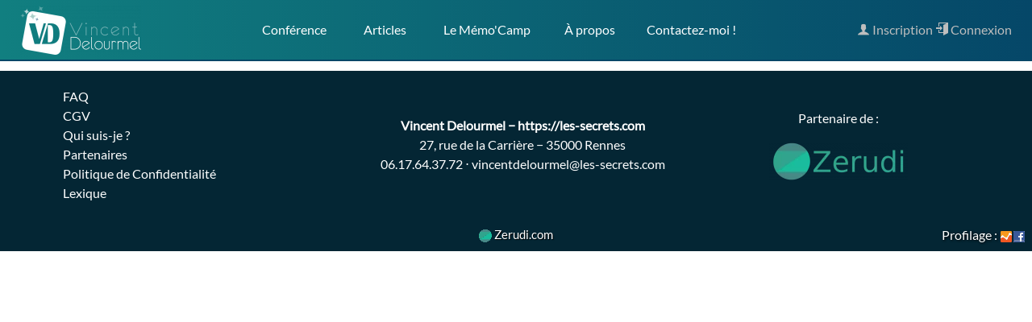

--- FILE ---
content_type: text/html; charset=UTF-8
request_url: https://les-secrets.com/page-lire-Conference.html
body_size: 5261
content:
<!doctype html>
<html xmlns:og="http://ogp.me/ns#" lang="fr" data-color-scheme="light">
    <head>
        <meta charset="UTF-8">
        <title>Développez votre mémoire</title>
<meta name="viewport" content="width=device-width, initial-scale=1.0, maximum-scale=1.0, user-scalable=no">
        <meta property="og:locale" content="fr_FR"/>
        <meta property="og:site_name" content="Développez votre mémoire"/>
        <link rel="icon" href="//les-secrets.com/files/medias/i/s/_4/favicon_19597/favicon_19597_64-64-zoom.png" />
        <link rel="stylesheet" content-type="utf-8" type="text/css" href="//les-secrets.com/cache/styles.css?v=1764352864" id="cssStyles"/>
        <link rel="stylesheet" content-type="utf-8" defer type="text/css" href="//les-secrets.com/styles/print.css?v=1614958018" media="print" id="cssPrint"/>
        <link rel="stylesheet" content-type="utf-8" defer type="text/css" href="//les-secrets.com/lib/jquery/ui-zerudi/jquery-ui-1.12.1.custom.min.css?v=1550074530" id="cssJquery_ui_1_12_1_custom_min"/>
        <link rel="stylesheet" content-type="utf-8" defer type="text/css" href="//les-secrets.com/cache/fonts/Comfortaa%7CLato.css?v=" media="screen" id="cssComfortaa7CLato"/>
        <link rel="stylesheet" content-type="utf-8" defer type="text/css" href="//les-secrets.com/cache/themes/1_b1793fc602d7d0ce2ce1513c8f2e5c4e.css?v=1762538862" id="cssTheme"/>
        <link rel="stylesheet" content-type="utf-8" defer type="text/css" href="//les-secrets.com/lib/rbe/rbe.css?v=1762341178" media="screen" id="cssRbe"/>

        <script>
          (function(i,s,o,g,r,a,m){i['GoogleAnalyticsObject']=r;i[r]=i[r]||function(){
          (i[r].q=i[r].q||[]).push(arguments)},i[r].l=1*new Date();a=s.createElement(o),
          m=s.getElementsByTagName(o)[0];a.async=1;a.src=g;m.parentNode.insertBefore(a,m)
          })(window,document,'script','//www.google-analytics.com/analytics.js','ga');

          ga('create', 'G-N3S55N76Z1', 'les-secrets.com');
          ga('send', 'pageview');
        </script>
            <!-- Global site tag (gtag.js) - Google Analytics -->
        <script async src="https://www.googletagmanager.com/gtag/js?id=G-N3S55N76Z1"></script>
        <script>
          window.dataLayer = window.dataLayer || [];
          function gtag(){dataLayer.push(arguments);}
          gtag("js", new Date());

          gtag("config", "G-N3S55N76Z1");
        </script>
<!-- Google Tag Manager -->
<script>(function(w,d,s,l,i){w[l]=w[l]||[];w[l].push({'gtm.start':new Date().getTime(),event:'gtm.js'});var f=d.getElementsByTagName(s)[0],j=d.createElement(s),dl=l!='dataLayer'?'&l='+l:'';j.async=true;j.src='https://www.googletagmanager.com/gtm.js?id='+i+dl;f.parentNode.insertBefore(j,f);})(window,document,'script','dataLayer','GTM-KQS8SV9');</script>
<!-- End Google Tag Manager -->
    </head>
    <body class="" >
<!-- Google Tag Manager (noscript) -->
    <noscript><iframe src="https://www.googletagmanager.com/ns.html?id=GTM-KQS8SV9" height="0" width="0" style="display:none;visibility:hidden"></iframe></noscript>
    <!-- End Google Tag Manager (noscript) --><div class="wrapper-cols"><div id="container"><div id="header-outer">
                    <div id="header-inner" class="inner-lines" role="banner">
                    <a class="burger" href="#" type="button" aria-label="Afficher ou masquer la navigation" aria-controls="menu" aria-expanded="true" aria-pressed="true"><span class=""><!--Afficher ou masquer la navigation--></span></a><div id="header-line1" class="inner-line flex">
<div id="h-l1b1" class="logo">
<div class="h1-like">
                <a href="https://les-secrets.com/" >
                    <div class="rbe_bl rbe_image " >
<picture loading="lazy" class=" " style="width:150px;height:150px;">   <source loading="lazy" type="image/webp" srcset="https://les-secrets.com/files/medias/i/s/_d/logo_lessecrets/logo_lessecrets_150-150.png.webp, https://les-secrets.com/files/medias/i/s/_d/logo_lessecrets/logo_lessecrets_300-300.png.webp 2x, https://les-secrets.com/files/medias/i/s/_d/logo_lessecrets/logo_lessecrets_450-450.png.webp 3x, https://les-secrets.com/files/medias/i/s/_d/logo_lessecrets/logo_lessecrets_600-600.png.webp 4x">    <source loading="lazy" type="image/png" srcset="https://les-secrets.com/files/medias/i/s/_d/logo_lessecrets/logo_lessecrets_150-150.png, https://les-secrets.com/files/medias/i/s/_d/logo_lessecrets/logo_lessecrets_300-300.png 2x, https://les-secrets.com/files/medias/i/s/_d/logo_lessecrets/logo_lessecrets_450-450.png 3x, https://les-secrets.com/files/medias/i/s/_d/logo_lessecrets/logo_lessecrets_600-600.png 4x">   <img loading="lazy" src="https://les-secrets.com/files/medias/i/s/_d/logo_lessecrets/logo_lessecrets_150-150.png" srcset="https://les-secrets.com/files/medias/i/s/_d/logo_lessecrets/logo_lessecrets_300-300.png 2x, https://les-secrets.com/files/medias/i/s/_d/logo_lessecrets/logo_lessecrets_450-450.png 3x, https://les-secrets.com/files/medias/i/s/_d/logo_lessecrets/logo_lessecrets_600-600.png 4x"width="150" height="150"  alt="Développez votre mémoire" class=" "/></picture>
</div>
                </a>
                </div><!--
--></div><div id="h-l1b2" class="menu menu-top">
<nav class="navigation navigation-horizontal" role="navigation"><label for="drop-top" class="toggleMenu">Menu</label><input type="checkbox" id="drop-top" /><ul class="">
<li class="mi ">
        <a href="https://les-secrets.com/p-Conference_magie_memoire" title="Conference-magie-memoire"             class="" >
Conférence
        </a>
    </li><li class="mi ">
<label for="drop-Publications-1" class="toggleMenu">Articles+</label>        <a href="#" title="Articles"             class="" >
Articles
        </a>
<input type="checkbox" id="drop-Publications-1" /><ul class="submenu">
<li class="smi ">
        <a href="https://les-secrets.com/c-Blog" title="Le blog"             class="" >
Le&nbsp;blog
        </a>
    </li><li class="smi ">
        <a href="https://les-secrets.com/c-Vlog" title="Les vid&eacute;os"             class="" >
Les&nbsp;vidéos
        </a>
    </li><li class="smi ">
        <a href="https://les-secrets.com/c-Podcasts" title="Les podcasts"             class="" >
Les&nbsp;podcasts
        </a>
    </li><li class="smi ">
        <a href="https://les-secrets.com/c-Carnet_de_voyages" title="Carnet de voyages"             class="" >
Carnet&nbsp;de&nbsp;voyages
        </a>
    </li></ul>    </li><li class="mi ">
        <a href="https://les-secrets.com/Memo_camp/m-mc2024" title="Le M&eacute;mo'Camp"             class="" >
Le&nbsp;Mémo'Camp
        </a>
    </li><li class="mi ">
        <a href="https://les-secrets.com/p-Vincent_Delourmel_memoriser_et_apprendre" title="Vincent Delourmel memoriser et apprendre"             class="" >
&nbsp;À&nbsp;propos
        </a>
    </li><li class="mi ">
        <a href="https://les-secrets.com/p-Contactez_moi" title="Contactez-moi !"             class="" >
Contactez-moi&nbsp;!
        </a>
    </li></ul></nav><!--
--></div><div id="h-l1b3" class="loginmenu">
<div class="loginMenu "><div class="login">
                    <a href="inscription_rapide.html" class="te-options" data-path="..item" ><i class="icon-user"></i> Inscription</a> 
            <a href="connexion.html" class="te-options" data-path="..item" ><i class="icon-enter"></i> Connexion</a></div>
        </div><!--
--></div></div>
                    </div><!-- #header-inner -->
                </div><!-- #header-outer --><div id="content-outer">
                <div id="content-inner" role="main"></div><!-- #content-inner -->
            </div><!-- #content-outer --><div id="footer-outer">
                <div id="footer-inner" class="inner-lines">
                <div id="footer-line1" class="inner-line grid-3-small-1">
<div id="f-l1b1" class="menu menu-footer">
<nav class="navigation navigation-vertical" role="navigation"><label for="drop-footer" class="toggleMenu">Menu</label><input type="checkbox" id="drop-footer" /><ul class="">
<li class="mi ">
        <a href="https://les-secrets.com/p-FAQ" title="FAQ"             class="" >
FAQ
        </a>
    </li><li class="mi ">
        <a href="https://les-secrets.com/conditions_generales_de_ventes.html" title="CGV"             class="" >
CGV
        </a>
    </li><li class="mi ">
        <a href="https://les-secrets.com/p-Vincent_Delourmel_memoriser_et_apprendre" title="Vincent Delourmel memoriser et apprendre"             class="" >
Qui&nbsp;suis-je&nbsp;?
        </a>
    </li><li class="mi ">
        <a href="https://les-secrets.com/p-Partenaires" title="Partenaires"             class="" >
Partenaires
        </a>
    </li><li class="mi ">
        <a href="https://les-secrets.com/politique_confidentialite.html" title="Politique de Confidentialit&eacute;"             class="" >
Politique&nbsp;de&nbsp;Confidentialité
        </a>
    </li><li class="mi ">
        <a href="https://les-secrets.com/lexique.html" title="Lexique"             class="" >
Lexique
        </a>
    </li></ul></nav><!--
--></div><div id="f-l1b2" class="address">
<div id="hcard-Vincent_Delourmel" class="vcard">  <strong><span class="fn">Vincent Delourmel</span> − <span class="org">https://les-secrets.com</span></strong>  <div class="addr">
            <span class="street-address">27, rue de la Carrière</span> − 
            <span class="postal-code">35000</span> 
            <span class="locality">Rennes</span>
        </div>  <div>
            <span class="tel">06.17.64.37.72</span> ⋅ 
            <a href="mailto:vincentdelourmel@les-secrets.com" class="email">vincentdelourmel@les-secrets.com</a>
        </div></div><!--
--></div><div id="f-l1b3" class="rbe">
<div class="rbe_bl rbe_text rbe_align rbe_align_center" >
<div class="" style=""><div>Partenaire de :<br></div></div>
</div><div class="rbe_bl rbe_image rbe_align rbe_align_center" >
<a href="https://zerudi.com"  title="Lien vers zerudi.com"><picture loading="lazy" class=" " style="width:auto;height:50px;">   <source loading="lazy" type="image/webp" srcset="https://les-secrets.com/files/medias/i/s/_7/logo_zerudi_lessecrets/logo_zerudi_lessecrets_0-50.png.webp, https://les-secrets.com/files/medias/i/s/_7/logo_zerudi_lessecrets/logo_zerudi_lessecrets_0-100.png.webp 2x, https://les-secrets.com/files/medias/i/s/_7/logo_zerudi_lessecrets/logo_zerudi_lessecrets_0-150.png.webp 3x, https://les-secrets.com/files/medias/i/s/_7/logo_zerudi_lessecrets/logo_zerudi_lessecrets_0-200.png.webp 4x">    <source loading="lazy" type="image/png" srcset="https://les-secrets.com/files/medias/i/s/_7/logo_zerudi_lessecrets/logo_zerudi_lessecrets_0-50.png, https://les-secrets.com/files/medias/i/s/_7/logo_zerudi_lessecrets/logo_zerudi_lessecrets_0-100.png 2x, https://les-secrets.com/files/medias/i/s/_7/logo_zerudi_lessecrets/logo_zerudi_lessecrets_0-150.png 3x, https://les-secrets.com/files/medias/i/s/_7/logo_zerudi_lessecrets/logo_zerudi_lessecrets_0-200.png 4x">   <img loading="lazy" src="https://les-secrets.com/files/medias/i/s/_7/logo_zerudi_lessecrets/logo_zerudi_lessecrets_0-50.png" srcset="https://les-secrets.com/files/medias/i/s/_7/logo_zerudi_lessecrets/logo_zerudi_lessecrets_0-100.png 2x, https://les-secrets.com/files/medias/i/s/_7/logo_zerudi_lessecrets/logo_zerudi_lessecrets_0-150.png 3x, https://les-secrets.com/files/medias/i/s/_7/logo_zerudi_lessecrets/logo_zerudi_lessecrets_0-200.png 4x"height="50"  alt="logo zerudi lessecrets" class=" "/></picture></a>
</div><!--
--></div></div>
                </div><!-- #footer-inner -->
                <div class="row"><div></div><div><div class="powered_by">
                <a href="//zerudi.com" title="Zerudi : Plateforme de formation"><img src="images/logo_16.png" alt="Logo Zerudi" width="16" height="16"/> Zerudi.com</a>
            </div></div><div><div class="trackers"><span title="En visitant cette page, vous êtes profilé avec les services suivants">Profilage</span> : <img src="images/ga.png" alt="google_analytics" title="google_analytics" height="16"/><img src="images/fb.png" alt="facebook_events" title="facebook_events" height="16"/></div></div></div>
                </div><!-- #footer-outer -->
        </div><!-- #container --></div><!-- .wrapper-cols -->
<script type="application/ld+json">
{
    "@context": "http://schema.org",
    "@type": "Organization",
    "url": "https://les-secrets.com/",
    "name": "Développez votre mémoire",
    "logo": "https://les-secrets.com/files/medias/i/s/_4/favicon_19597/favicon_19597_128-128-zoom.png",
    "sameAs": ["https:\/\/www.facebook.com\/mnemoniste","http:\/\/www.twitter.com\/v_delourmel","https:\/\/youtube.com\/@VincentDELOURMEL","http:\/\/fr.linkedin.com\/in\/vincentdelourmel"],
    "contactPoint":{
        "@type":"ContactPoint",
        "email":"vincentdelourmel@les-secrets.com",
        "telephone":"+330617643772",
        "url":"https://les-secrets.com/",
        "contactType":"customer service"
    },
    "potentialAction":{
        "@type":"SearchAction",
        "target":{
            "@type":"EntryPoint",
            "urlTemplate":"https://les-secrets.com/recherche-q-{search_term}.html"
        },
        "query-input":{
            "@type":"PropertyValueSpecification",
            "valueName":"search_term",
            "valueRequired":"http://schema.org/True"
        }
    }
}
</script>
<script type="application/ld+json">
{
    "@context": "http://schema.org",
    "@type": "WebSite",
    "name": "Développez votre mémoire",
    "alternateName": "Vincent Delourmel",
    "url": "https://les-secrets.com/",
    "potentialAction": [
        {
            "@type": "SearchAction",
            "target": "https://les-secrets.com/recherche-q-{search_term}.html",
            "query-input":{
                "@type":"PropertyValueSpecification",
                "valueName":"search_term",
                "valueRequired":"http://schema.org/True"
            }
        }
    ]
}
</script>
        <script id="script-jquery-3" type="text/javascript" src="https://les-secrets.com/lib/jquery/jquery-3.3.1.min.js?v=1550074518" defer ></script>
        <script id="script-app" type="text/javascript" src="https://les-secrets.com/js/app.js?v=1763567385" defer ></script>
        <script id="script-rbe_view" type="text/javascript" src="https://les-secrets.com/lib/rbe2/rbe_view.js?v=1760716490" defer ></script>
        <script id="script-jquery.cookie" type="text/javascript" src="https://les-secrets.com/lib/jquery/cookie/jquery.cookie.js?v=1550074528" defer ></script>
        <script id="script-jquery-ui-1" type="text/javascript" src="https://les-secrets.com/lib/jquery/jquery-ui-1.12.1.custom.min.js?v=1550074513" defer ></script>
<script type="text/javascript" >
                
                    var scripts = scripts||{};
                    var domLoaded = false;
                    var documentLoaded = false;
                    var debugLoader = false;
                    
                    let initFailed = 0;
                    const maxAttempts = 5;
                    let initTimer = null;

                    let initWhenReady = function(requires, cb){
                        if(debugLoader) console.debug("initWhenReady attempt n°"+(initFailed+1));
                        let requirementLoaded = true;
                        for(let i = 0; i<requires.length; i++){
                            if(!domLoaded || !scripts[requires[i]]){
                                requirementLoaded = false;
                                break;
                            }
                        }
                        if(debugLoader) console.debug("loaded: ",scripts);
                        if(requirementLoaded){                    
                            clearTimeout(initTimer);
                            if(debugLoader) console.debug("requirements ok : "+initFailed+" retries ("+requires.join(", ")+")");
                            cb();
                        }else {

                            if(initFailed<(maxAttempts-1)){
                                initFailed++;
                                initTimer = setTimeout(function(){
                                    initWhenReady(requires, cb);
                                }, 200);
                            }else {
                                console.error("initialisation error : "+requires.filter(function(o){return !scripts[o]}).join(", "));
                            }
                        }
                    }


                    function init(){  
                        
                        if(debugLoader) console.debug("init started");
                        
        AI_CREDIT_TAG = "<span class=\"ai_credits\" title=\"Coût en crédits IA\">1 <?xml version=\"1.0\" encoding=\"utf-8\"?><svg xmlns=\"http://www.w3.org/2000/svg\" width=\"24px\" height=\"24px\" viewBox=\"0 0 21 21\"><g fill=\"none\" fill-rule=\"evenodd\" stroke=\"currentColor\" stroke-linecap=\"round\" stroke-linejoin=\"round\" transform=\"translate(3 6)\"><path d=\"m.5 3.5c0-1.29949353 3.13400675-3 7-3 3.8659932 0 7 1.70050647 7 3v3c0 1.29949353-3.1340068 3-7 3-3.86599325 0-7-1.70050647-7-3 0-.64128315 0-2.35871685 0-3z\"/><path d=\"m7.5 6.48363266c3.8659932 0 7-1.60524012 7-2.985952 0-1.38071187-3.1340068-2.99768066-7-2.99768066-3.86599325 0-7 1.61696879-7 2.99768066 0 1.38071188 3.13400675 2.985952 7 2.985952z\"/></g></svg></span>";
        AI_CREDIT_TAG_REPHRASE = "<span class=\"ai_credits\" title=\"Coût en crédits IA\">1 <?xml version=\"1.0\" encoding=\"utf-8\"?><svg xmlns=\"http://www.w3.org/2000/svg\" width=\"24px\" height=\"24px\" viewBox=\"0 0 21 21\"><g fill=\"none\" fill-rule=\"evenodd\" stroke=\"currentColor\" stroke-linecap=\"round\" stroke-linejoin=\"round\" transform=\"translate(3 6)\"><path d=\"m.5 3.5c0-1.29949353 3.13400675-3 7-3 3.8659932 0 7 1.70050647 7 3v3c0 1.29949353-3.1340068 3-7 3-3.86599325 0-7-1.70050647-7-3 0-.64128315 0-2.35871685 0-3z\"/><path d=\"m7.5 6.48363266c3.8659932 0 7-1.60524012 7-2.985952 0-1.38071187-3.1340068-2.99768066-7-2.99768066-3.86599325 0-7 1.61696879-7 2.99768066 0 1.38071188 3.13400675 2.985952 7 2.985952z\"/></g></svg></span>";
        AI_CREDIT_TAG_BLOCKADD = "<span class=\"ai_credits\" title=\"Coût en crédits IA\">1 <?xml version=\"1.0\" encoding=\"utf-8\"?><svg xmlns=\"http://www.w3.org/2000/svg\" width=\"24px\" height=\"24px\" viewBox=\"0 0 21 21\"><g fill=\"none\" fill-rule=\"evenodd\" stroke=\"currentColor\" stroke-linecap=\"round\" stroke-linejoin=\"round\" transform=\"translate(3 6)\"><path d=\"m.5 3.5c0-1.29949353 3.13400675-3 7-3 3.8659932 0 7 1.70050647 7 3v3c0 1.29949353-3.1340068 3-7 3-3.86599325 0-7-1.70050647-7-3 0-.64128315 0-2.35871685 0-3z\"/><path d=\"m7.5 6.48363266c3.8659932 0 7-1.60524012 7-2.985952 0-1.38071187-3.1340068-2.99768066-7-2.99768066-3.86599325 0-7 1.61696879-7 2.99768066 0 1.38071188 3.13400675 2.985952 7 2.985952z\"/></g></svg></span>";
        AI_CREDIT_TAG_BLOCKMODIFY = "<span class=\"ai_credits\" title=\"Coût en crédits IA\">1 <?xml version=\"1.0\" encoding=\"utf-8\"?><svg xmlns=\"http://www.w3.org/2000/svg\" width=\"24px\" height=\"24px\" viewBox=\"0 0 21 21\"><g fill=\"none\" fill-rule=\"evenodd\" stroke=\"currentColor\" stroke-linecap=\"round\" stroke-linejoin=\"round\" transform=\"translate(3 6)\"><path d=\"m.5 3.5c0-1.29949353 3.13400675-3 7-3 3.8659932 0 7 1.70050647 7 3v3c0 1.29949353-3.1340068 3-7 3-3.86599325 0-7-1.70050647-7-3 0-.64128315 0-2.35871685 0-3z\"/><path d=\"m7.5 6.48363266c3.8659932 0 7-1.60524012 7-2.985952 0-1.38071187-3.1340068-2.99768066-7-2.99768066-3.86599325 0-7 1.61696879-7 2.99768066 0 1.38071188 3.13400675 2.985952 7 2.985952z\"/></g></svg></span>";
        AI_CREDIT_TAG_BLOCKLANDING = "<span class=\"ai_credits\" title=\"Coût en crédits IA\">2 <?xml version=\"1.0\" encoding=\"utf-8\"?><svg xmlns=\"http://www.w3.org/2000/svg\" width=\"24px\" height=\"24px\" viewBox=\"0 0 21 21\"><g fill=\"none\" fill-rule=\"evenodd\" stroke=\"currentColor\" stroke-linecap=\"round\" stroke-linejoin=\"round\" transform=\"translate(3 6)\"><path d=\"m.5 3.5c0-1.29949353 3.13400675-3 7-3 3.8659932 0 7 1.70050647 7 3v3c0 1.29949353-3.1340068 3-7 3-3.86599325 0-7-1.70050647-7-3 0-.64128315 0-2.35871685 0-3z\"/><path d=\"m7.5 6.48363266c3.8659932 0 7-1.60524012 7-2.985952 0-1.38071187-3.1340068-2.99768066-7-2.99768066-3.86599325 0-7 1.61696879-7 2.99768066 0 1.38071188 3.13400675 2.985952 7 2.985952z\"/></g></svg></span>";
        AI_CREDIT_TAG_BLOCKCHAT = "<span class=\"ai_credits\" title=\"Coût en crédits IA\">2 <?xml version=\"1.0\" encoding=\"utf-8\"?><svg xmlns=\"http://www.w3.org/2000/svg\" width=\"24px\" height=\"24px\" viewBox=\"0 0 21 21\"><g fill=\"none\" fill-rule=\"evenodd\" stroke=\"currentColor\" stroke-linecap=\"round\" stroke-linejoin=\"round\" transform=\"translate(3 6)\"><path d=\"m.5 3.5c0-1.29949353 3.13400675-3 7-3 3.8659932 0 7 1.70050647 7 3v3c0 1.29949353-3.1340068 3-7 3-3.86599325 0-7-1.70050647-7-3 0-.64128315 0-2.35871685 0-3z\"/><path d=\"m7.5 6.48363266c3.8659932 0 7-1.60524012 7-2.985952 0-1.38071187-3.1340068-2.99768066-7-2.99768066-3.86599325 0-7 1.61696879-7 2.99768066 0 1.38071188 3.13400675 2.985952 7 2.985952z\"/></g></svg></span>";
        

    if(typeof fbq === "undefined") {
      !function(f,b,e,v,n,t,s){if(f.fbq)return;n=f.fbq=function(){n.callMethod?
      n.callMethod.apply(n,arguments):n.queue.push(arguments)};if(!f._fbq)f._fbq=n;
      n.push=n;n.loaded=!0;n.version='2.0';n.queue=[];t=b.createElement(e);t.async=!0;
      t.src=v;s=b.getElementsByTagName(e)[0];s.parentNode.insertBefore(t,s)}(window,
      document,'script','//connect.facebook.net/en_US/fbevents.js');
    }
    	if(!fbq.instance || !fbq.instance.pixelsByID[458951064284267]) fbq('init', '458951064284267');
	fbq('track', 'PageView');


      var script = document.createElement("script");
      script.src = "//www.googletagmanager.com/gtag/js?id=AW-1070753798";
      document.head.appendChild(script);

      window.dataLayer = window.dataLayer || [];
      function gtag(){dataLayer.push(arguments);}
      gtag("js", new Date());
      	gtag("config", "AW-1070753798");

                        if(debugLoader) console.debug("loaded scripts", scripts);
                        if(debugLoader) console.debug("init stopped");


                    }
                    function setDomLoaded(){
                        if(debugLoader) console.debug("dom loaded");
                        domLoaded = true;
                    }

                    if (document.readyState !== "loading") {          
                    setDomLoaded();
                    } else {
                    document.addEventListener("DOMContentLoaded", setDomLoaded);
                    }
                    window.addEventListener("load", function () {
                        documentLoaded = true;
                        if(debugLoader) console.debug("document loaded");                    
                        init();
                    });
                document.getElementById("script-jquery-3").addEventListener("load", function () {
                        scripts["jquery-3"] = true;
                        if(debugLoader) console.debug("jquery-3 loaded");
                    });document.getElementById("script-app").addEventListener("load", function () {
                        scripts["app"] = true;
                        if(debugLoader) console.debug("app loaded");
                    });document.getElementById("script-rbe_view").addEventListener("load", function () {
                        scripts["rbe_view"] = true;
                        if(debugLoader) console.debug("rbe_view loaded");
                    });document.getElementById("script-jquery.cookie").addEventListener("load", function () {
                        scripts["jquery.cookie"] = true;
                        if(debugLoader) console.debug("jquery.cookie loaded");
                    });document.getElementById("script-jquery-ui-1").addEventListener("load", function () {
                        scripts["jquery-ui-1"] = true;
                        if(debugLoader) console.debug("jquery-ui-1 loaded");
                    });</script>    </body>
</html>


--- FILE ---
content_type: text/css
request_url: https://les-secrets.com/cache/styles.css?v=1764352864
body_size: 24166
content:
*{-webkit-box-sizing:border-box;-moz-box-sizing:border-box;box-sizing:border-box}html,body{margin:0;padding:0}ul,ol{padding-left:2em}ul.unstyled{list-style:none}img{height:auto;vertical-align:middle;border:0}audio,canvas,video{display:inline-block}svg:not(:root){overflow:hidden}html{}body{background-color:#fff;color:#000;font-family:Helvetica,Arial,sans-serif;line-height:1.5}a{color:#333}a:hover,a:focus,a:active{color:#000}p,.p-like,ul,ol,dl,blockquote,pre,td,th,label,textarea,caption,details,figure{margin-top:0.75em;margin-bottom:0;line-height:1.5}h1,.h1-like{font-size:3.2rem}h2,.h2-like{font-size:2.8rem}h3,.h3-like{font-size:2.4rem}h4,.h4-like{font-size:2rem}h5,.h5-like{font-size:1.8rem}h6,.h6-like{font-size:1.6rem}.smaller{font-size:.71em}.small{font-size:.86em}.big{font-size:1.14em}.bigger{font-size:1.29em}.biggest{font-size:1.43em}code,pre,samp,kbd{white-space:pre-line;white-space:pre-wrap;font-family:Consolas,'DejaVu Sans Mono',Courier,monospace;line-height:normal}em,.italic,address,cite,dfn,i,var{font-style:italic}strong,.bold{font-weight:bold}small,sub,sup{font-size:smaller}.visually-hidden{position:absolute !important;border:0 !important;height:1px !important;width:1px !important;padding:0 !important;overflow:hidden !important;clip:rect(1px, 1px, 1px, 1px) !important}body>script{display:none !important}@media (max-width:480px){.no-small-screen{display:none}}@media (min-width:1024px){.no-large-screen{display:none}}p:first-child,.p-like:first-child,ul:first-child,ol:first-child,dl:first-child,blockquote:first-child,pre:first-child,h1:first-child,h2:first-child,h3:first-child,h4:first-child,h5:first-child,h6:first-child{margin-top:0}li p,li .p-like,li ul,li ol{margin-top:0;margin-bottom:0}img,table,td,blockquote,code,pre,textarea,input,video{max-width:100%}table{margin-bottom:2em}.mod{overflow:hidden}.clear,.line,.row{clear:both}.clearfix:after,.line:after{content:"";display:table;clear:both}.row{display:table;table-layout:fixed;width:100%}.row>*,.col{display:table-cell;vertical-align:top}.inbl{display:inline-block;vertical-align:top}.left,.start{float:left}img.left,img.start{margin-right:1em}.right,.end{float:right}img.right,img.end{margin-left:1em}img.left,img.right,img.start,img.end{margin-bottom:.5em}.center{margin-left:auto;margin-right:auto}.txtleft{text-align:left}.txtright{text-align:right}.txtcenter{text-align:center}.w10{width:10%}.w20{width:20%}.w25{width:25%}.w30{width:30%}.w33{width:33.3333%}.w40{width:40%}.w50{width:50%}.w60{width:60%}.w66{width:66.6666%}.w70{width:70%}.w75{width:75%}.w80{width:80%}.w90{width:90%}.w100{width:100%}.w50p{width:50px}.w100p{width:100px}.w150p{width:150px}.w200p{width:200px}.w300p{width:300px}.w400p{width:400px}.w500p{width:500px}.w600p{width:600px}.w700p{width:700px}.w800p{width:800px}.w960p{width:960px}.mw960p{max-width:960px}.w1140p{width:1140px}.mw1140p{max-width:1140px}.wauto{width:auto}.man{margin:0}.pan{padding:0}.mas{margin:1em}.mam{margin:2em}.mal{margin:4em}.pas{padding:1em}.pam{padding:2em}.pal{padding:4em}.mtn{margin-top:0}.mts{margin-top:1em}.mtm{margin-top:2em}.mtl{margin-top:4em}.mrn{margin-right:0}.mrs{margin-right:1em}.mrm{margin-right:2em}.mrl{margin-right:4em}.mbn{margin-bottom:0}.mbs{margin-bottom:1em}.mbm{margin-bottom:2em}.mbl{margin-bottom:4em}.mln{margin-left:0}.mls{margin-left:1em}.mlm{margin-left:2em}.mll{margin-left:4em}.ptn{padding-top:0}.pts{padding-top:1em}.ptm{padding-top:2em}.ptl{padding-top:4em}.prn{padding-right:0}.prs{padding-right:1em}.prm{padding-right:2em}.prl{padding-right:4em}.pbn{padding-bottom:0}.pbs{padding-bottom:1em}.pbm{padding-bottom:2em}.pbl{padding-bottom:4em}.pln{padding-left:0}.pls{padding-left:1em}.plm{padding-left:2em}.pll{padding-left:4em}.grid{overflow:hidden}.grid>*{display:block;padding:0;margin-left:-20px;text-align:left}.grid>*>*{display:inline-block;padding-left:20px;margin-left:0;vertical-align:top}:root .grid{font-size:0;text-justify:distribute-all-lines}:root .grid>*>*{font-size:14px;font-size:1.4rem}.opera:-o-prefocus,.grid>*{word-spacing:-0.43em}.grid2>*{width:50%}.grid3>*{width:33.333%}.grid4>*{width:25%}.grid5>*{width:20%}.grid6>*{width:16.667%}.grid8>*{width:12.5%}.grid10>*{width:10%}.grid12>*{width:8.333%}.grid2-1>*:first-child,.grid1-2>*+*{width:66.666%}.grid1-2>*:first-child,.grid2-1>*+*{width:33.333%}.grid1-3>*:first-child,.grid3-1>*+*{width:25%}.grid3-1>*:first-child,.grid1-3>*+*{width:75%}@media (max-width:1024px){.grid5>*,.grid6>*,.grid8>*,.grid10>*,.grid12>*{width:33.333%}}@media (max-width:480px){.grid3>*,.grid4>*,.grid5>*,.grid6>*,.grid8>*,.grid10>*,.grid12>*{width:50%}}@media (max-width:320px){.grid>*>*{width:100% !important}}[class*="autogrid"]{text-align:justify}[class*="autogrid"]:after{content:"";display:inline-block;width:100%}[class*="autogrid"]>*{display:inline-block;vertical-align:top;text-align:left}:root [class*="autogrid"]{font-size:0;text-justify:distribute-all-lines}:root [class*="autogrid"]>*{font-size:14px;font-size:1.4rem}[class*="autogrid"]:-o-prefocus{word-spacing:-0.43em}.autogrid2>*{width:49%}.autogrid3>*{width:32%}.autogrid4>*{width:23.6%}.autogrid5>*{width:19%}.autogrid6>*{width:15%}.autogrid8>*{width:10.8%}.autogrid10>*{width:9%}.autogrid12>*{width:6.4%}@media (max-width:1024px){.autogrid5>*,.autogrid6>*,.autogrid8>*,.autogrid10>*,.autogrid12>*{width:32%}}@media (max-width:480px){.autogrid5>*,.autogrid6>*,.autogrid8>*,.autogrid10>*,.autogrid12>*{width:49%}}@media (max-width:320px){[class*="autogrid"]>*{width:100%}}table,.table{width:100%;max-width:100%;table-layout:fixed;border-collapse:collapse;vertical-align:top;border:1px solid #ccc}.table{display:table}table#recaptcha_table,table.table-auto{table-layout:auto}caption{padding:1em;color:#555;font-style:italic}td,th{padding:0.3em 0.8em;border:1px #aaa dotted;vertical-align:top;min-width:2em;cursor:default;text-align:left}.btn{display:inline-block}form,fieldset{border:none}input,button,select,label,.btn{vertical-align:middle;font-family:inherit;font-size:inherit}label{display:inline-block;vertical-align:middle;cursor:pointer}legend{border:0;white-space:normal}textarea{min-height:5em;vertical-align:top;font-family:inherit;font-size:inherit;resize:vertical}button,input[type="button"],input[type="reset"],input[type="submit"]{cursor:pointer;-webkit-appearance:button}input[type="search"]{-webkit-appearance:textfield}input[type="search"]::-webkit-search-decoration,input[type="search"]::-webkit-search-cancel-button,input[type="search"]::-webkit-search-results-button,input[type="search"]::-webkit-search-results-decoration{display:none}::-webkit-input-placeholder{color:#777}input:-moz-placeholder,textarea:-moz-placeholder{color:#777}button::-moz-focus-inner,input[type='button']::-moz-focus-inner,input[type='reset']::-moz-focus-inner,input[type='submit']::-moz-focus-inner{border:0;padding:0}.icon{display:inline-block}.icon:before,.icon.after:after{content:"";display:inline-block;vertical-align:middle;position:relative;top:-0.1em;margin:0 0.3em 0 0;font:1.4em/1 sans-serif;color:#000;text-shadow:1px 1px 0 rgba(0,0,0,0.1);speak:none}@media (min-device-width:480px){.icon:before,.icon.after:after{font:1em/.6 sans-serif;-webkit-transform:rotateZ(.05deg)}}.icon.after:after{margin:0 0 0 8px}.icon.after:before{content:"" !important}.icon-rate:before,.icon-rate.after:after{content:"\2605"}.icon-unrate:before,.icon-unrate.after:after{content:"\2606"}.icon-check:before,.icon-check.after:after{content:"\2713"}.icon-uncheck:before,.icon-uncheck.after:after{content:"\2717"}.icon-cloud:before,.icon-cloud.after:after{content:"\2601"}.icon-dl:before,.icon-dl.after:after{content:"\21E3";font-weight:bold}.icon-cross:before,.icon-cross.after:after{content:"\2716";font-weight:bold}.icon-arrow1:before,.icon-arrow1.after:after{content:"\2192";position:relative;top:-0.15em}.icon-arrow2:before,.icon-arrow2.after:after{content:"\279E"}.icon-arrow3:before,.icon-arrow3.after:after{content:"\279A"}.icon-bracket1:before,.icon-bracket1.after:after{content:"\2039";font-weight:bold;font-size:1.6em;position:relative;top:-0.15em}.icon-bracket2:before,.icon-bracket2.after:after{content:"\203A";font-weight:bold;font-size:1.6em;position:relative;top:-0.15em}.icon-up:before,.icon-up.after:after{content:"\25B2"}.icon-down:before,.icon-down.after:after{content:"\25BC"}.icon-bull:before,.icon-bull.after:after{content:"\2022";font-size:1.2em;top:-0.05em}.icon-bull2:before,.icon-bull2.after:after{content:"\25E6";top:-0.05em}.icon-bull3:before,.icon-bull3.after:after{content:"\2023";font-size:1.6em;top:-0.05em}.icon-nav:before,.icon-nav.after:after{content:"\2261";font-weight:bold}.icon-losange:before,.icon-losange.after:after{content:"\25C6"}.icon-asteri:before,.icon-asteri.after:after{content:"\2731";font-weight:bold}.icon-mail:before,.icon-mail.after:after{content:"\2709";font-size:1.6em;top:-0.05em}@media (min-width:1024px){.large-hidden{display:none !important}.large-visible{display:block !important}.large-no-float{float:none}.large-inbl{display:inline-block;float:none;vertical-align:top}.large-row{display:table;table-layout:fixed;width:100% !important}.large-col{display:table-cell;vertical-align:top}.large-w25{width:25% !important}.large-w33{width:33.3333% !important}.large-w50{width:50% !important}.large-w66{width:66.6666% !important}.large-w75{width:75% !important}.large-w100,.large-wauto{display:block !important;float:none !important;clear:none !important;width:auto !important;margin-left:0 !important;margin-right:0 !important;border:0}.large-man{margin:0 !important}}@media (max-width:480px){.w600p,.w700p,.w800p,.w960p,.mw960p{width:auto;float:none}.small-hidden{display:none !important}.small-visible{display:block !important}.small-no-float{float:none}.small-inbl{display:inline-block;float:none;vertical-align:top}.small-row{display:table !important;table-layout:fixed !important;width:100% !important}.small-col{display:table-cell !important;vertical-align:top !important}.small-w25{width:25% !important}.small-w33{width:33.3333% !important}.small-w50{width:50% !important}.small-w66{width:66.6666% !important}.small-w75{width:75% !important}.small-w100,.small-wauto{display:block !important;float:none !important;clear:none !important;width:auto !important;margin-left:0 !important;margin-right:0 !important;border:0}.small-man{margin:0 !important}.small-pan{padding:0 !important}}@media (max-width:320px){.mod,.col,fieldset{display:block !important;float:none !important;clear:none !important;width:auto !important;margin-left:0 !important;margin-right:0 !important;border:0}.w300p,.w400p,.w500p{width:auto;float:none}.row{display:block !important;width:100% !important}.tiny-hidden{display:none !important}.tiny-visible{display:block !important}.tiny-no-float{float:none}.tiny-inbl{display:inline-block;float:none;vertical-align:top}.tiny-row{display:table !important;table-layout:fixed !important;width:100% !important}.tiny-col{display:table-cell !important;vertical-align:top !important}th,td{display:block !important;width:auto !important;text-align:left !important}thead{display:none}.tiny-w25{width:25% !important}.tiny-w33{width:33.3333% !important}.tiny-w50{width:50% !important}.tiny-w66{width:66.6666% !important}.tiny-w75{width:75% !important}.tiny-w100,.tiny-wauto{display:block !important;float:none !important;clear:none !important;width:auto !important;margin-left:0 !important;margin-right:0 !important;border:0}.tiny-man{margin:0 !important}.tiny-pan{padding:0 !important}}.flex{display:-webkit-box;display:-webkit-flex;display:-ms-flexbox;display:flex}.flex-h{-webkit-box-orient:horizontal;-webkit-box-direction:normal;-webkit-flex-direction:row;-ms-flex-direction:row;flex-direction:row}.flex-v{-webkit-box-orient:vertical;-webkit-box-direction:normal;-webkit-flex-direction:column;-ms-flex-direction:column;flex-direction:column}.flex-fluid{-webkit-box-flex:1;-webkit-flex:1;-ms-flex:1;flex:1}.flex-start{-webkit-box-ordinal-group:0;-webkit-order:-1;-ms-flex-order:-1;order:-1}.flex-mid{-webkit-box-ordinal-group:2;-webkit-order:1;-ms-flex-order:1;order:1}.flex-end{-webkit-box-ordinal-group:43;-webkit-order:42;-ms-flex-order:42;order:42}@media print{*{background:transparent !important;-webkit-box-shadow:none !important;box-shadow:none !important;text-shadow:none !important}body{width:auto !important;margin:auto !important;font-family:serif;font-size:12pt;background-color:#fff !important;color:#333 !important}p,h1,h2,h3,h4,h5,h6,blockquote,ul,ol{color:#000 !important;margin:auto !important}.print{display:block}.no-print{display:none}img{-webkit-filter:grayscale(100%);filter:grayscale(100%)}p,blockquote{orphans:3;widows:3}blockquote,ul,ol{page-break-inside:avoid}h1{page-break-before:always}h1,h2,h3,caption{page-break-after:avoid}a{color:#000 !important;text-decoration:underline !important}a[href]:after{content:" (" attr(href) ")"}a[href^="javascript:"]:after,a[href^="#"]:after{content:""}}.skip-links{position:absolute}.skip-links a{position:absolute;overflow:hidden;clip:rect(1px, 1px, 1px, 1px);padding:0.5em;background:black;color:white;text-decoration:none}.skip-links a:focus{position:static;overflow:visible;clip:auto}@media (max-width:480px){div,textarea,table,td,th,code,pre,samp{word-wrap:break-word;-webkit-hyphens:auto;-moz-hyphens:auto;-ms-hyphens:auto;hyphens:auto}}.gm-style img{height:100%}:not(.gm-style) img{height:auto}.gm-style img,.gmnoscreen img,.gmnoprint img{max-width:none !important}.ie67 *{behavior:url(/js/boxsizing.htc)}.ie678 h1,.ie678 .h1-like{font-size:2.29em}.ie678 h2,.ie678 .h2-like{font-size:2em}.ie678 h3,.ie678 .h3-like{font-size:1.71em}.ie678 h4,.ie678 .h4-like{font-size:1.43em}.ie678 h5,.ie678 .h5-like{font-size:1.29em}.ie678 h6,.ie678 .h6-like{font-size:1.14em}.ie678 img{width:auto}.ie678 .gm-style img{height:100%}.clearfix,.line,.mod,.row,.col{*zoom:1}.btn,.col,.inbl{*display:inline;*zoom:1}.visually-hidden{*clip:rect(1px 1px 1px 1px)}.ie8 .grid>*,.ie8 [class*="autogrid"]>*{letter-spacing:-0.31em;text-rendering:optimizespeed}.ie8 .grid>*>*,.ie8 [class*="autogrid"]>*>*{letter-spacing:normal;word-spacing:normal;text-rendering:auto}.grid>*>*,[class*="autogrid"]>*>*{*display:inline;*zoom:1}.ie678 input[type="checkbox"],.ie678 input[type="radio"]{padding:0}.ie678 textarea{overflow:auto}code,kbd,mark{border-radius:2px}kbd{padding:0 2px;border:1px solid #999}code{padding:2px 4px;background:rgba(0,0,0,0.04);color:#b11}pre code{padding:none;background:none;color:inherit;border-radius:0}mark{padding:2px 4px;background:#ff0}sup,sub{vertical-align:0;position:relative}sup{bottom:1ex}sub{top:0.5ex}blockquote{margin-left:0;padding-left:1em;border-left:4px solid rgba(0,0,0,0.15);font-style:italic}q{font-style:normal}q,.q{quotes:"â€œ\00a0" "\00a0â€"}q:lang(fr),.q:lang(fr){quotes:"Â«\00a0" "\00a0Â»"}hr{display:block;clear:both;height:1px;margin:1em 0 2em;padding:0;border:0;color:#ccc;background-color:#ccc}.alternate{border:0}.alternate tbody{border:1px solid #ccc}.alternate thead tr>*+*{border-left:0}.alternate tbody tr>*+*{border-left:1px solid #ccc}.alternate-vert{border:0;border-right:1px solid #ccc}.alternate-vert tr>:first-child{border-bottom:0}.alternate-vert tr>*+*{border-top:1px solid #ccc}.striped tbody tr:nth-child(odd){background:#eee;background:rgba(0,0,0,0.05)}.striped-vert tr>:first-child{background:#eee;background:rgba(0,0,0,0.05)} [class*="grid-"] {  display: -webkit-box;  display: -webkit-flex;  display: -ms-flexbox;  display: flex;  -webkit-box-orient: horizontal;  -webkit-box-direction: normal;  -webkit-flex-direction: row; -ms-flex-direction: row;   flex-direction: row;  -webkit-flex-wrap: wrap; -ms-flex-wrap: wrap;   flex-wrap: wrap;  margin-left: -1em;   letter-spacing: -0.31em;  text-rendering: optimizespeed; } [class*="grid-"] > * {  -webkit-box-flex: 0;  -webkit-flex: 0 0 auto; -ms-flex: 0 0 auto;   flex: 0 0 auto;  width: calc(100% * 1 / 4 - 1em - .01px);  margin-left: 1em;   display: inline-block;  vertical-align: top;  letter-spacing: normal;  text-rendering: auto; } [class*="grid-2"] > * {  width: calc(100% * 1 / 2 - 1em - .01px); } [class*="grid-2"] > .flex-item-double {  width: calc(100% * 2 / 2 - 1em - .01px); } [class*="grid-3"] > * {  width: calc(100% * 1 / 3 - 1em - .01px); } [class*="grid-3"] > .flex-item-double {  width: calc(100% * 2 / 3 - 1em - .01px); } [class*="grid-4"] > * {  width: calc(100% * 1 / 4 - 1em - .01px); } [class*="grid-4"] > .flex-item-double {  width: calc(100% * 2 / 4 - 1em - .01px); } [class*="grid-5"] > * {  width: calc(100% * 1 / 5 - 1em - .01px); } [class*="grid-5"] > .flex-item-double {  width: calc(100% * 2 / 5 - 1em - .01px); } [class*="grid-6"] > * {  width: calc(100% * 1 / 6 - 1em - .01px); } [class*="grid-6"] > .flex-item-double {  width: calc(100% * 2 / 6 - 1em - .01px); } [class*="grid-7"] > * {  width: calc(100% * 1 / 7 - 1em - .01px); } [class*="grid-7"] > .flex-item-double {  width: calc(100% * 2 / 7 - 1em - .01px); } [class*="grid-8"] > * {  width: calc(100% * 1 / 8 - 1em - .01px); } [class*="grid-8"] > .flex-item-double {  width: calc(100% * 2 / 8 - 1em - .01px); } [class*="grid-10"] > * {  width: calc(100% * 1 / 10 - 1em - .01px); } [class*="grid-10"] > .flex-item-double {  width: calc(100% * 2 / 10 - 1em - .01px); } [class*="grid-12"] > * {  width: calc(100% * 1 / 12 - 1em - .01px); } [class*="grid-12"] > .flex-item-double {  width: calc(100% * 2 / 12 - 1em - .01px); } [class*="grid-2-1"] > *:nth-child(odd) {  width: calc(66.66666666666666% - 1em - .01px); } [class*="grid-2-1"] > *:nth-child(even) {  width: calc(33.33333333333333% - 1em - .01px); } @media (max-width: 320px) {  [class*="grid-2-1"] > *:nth-child(n) {   width: calc(100% - 1em - .01px);  } } [class*="grid-1-2"] > *:nth-child(odd) {  width: calc(33.33333333333333% - 1em - .01px); } [class*="grid-1-2"] > *:nth-child(even) {  width: calc(66.66666666666666% - 1em - .01px); } @media (max-width: 320px) {  [class*="grid-1-2"] > *:nth-child(n) {   width: calc(100% - 1em - .01px);  } } [class*="grid-3-1"] > *:nth-child(odd) {  width: calc(75% - 1em - .01px); } [class*="grid-3-1"] > *:nth-child(even) {  width: calc(25% - 1em - .01px); } @media (max-width: 320px) {  [class*="grid-3-1"] > *:nth-child(n) {   width: calc(100% - 1em - .01px);  } } [class*="grid-1-3"] > *:nth-child(odd) {  width: calc(25% - 1em - .01px); } [class*="grid-1-3"] > *:nth-child(even) {  width: calc(75% - 1em - .01px); } @media (max-width: 320px) {  [class*="grid-1-3"] > *:nth-child(n) {   width: calc(100% - 1em - .01px);  } } [class*="grid-3-2"] > *:nth-child(odd) {  width: calc(60% - 1em - .01px); } [class*="grid-3-2"] > *:nth-child(even) {  width: calc(40% - 1em - .01px); } @media (max-width: 320px) {  [class*="grid-3-2"] > *:nth-child(n) {   width: calc(100% - 1em - .01px);  } } [class*="grid-2-3"] > *:nth-child(odd) {  width: calc(40% - 1em - .01px); } [class*="grid-2-3"] > *:nth-child(even) {  width: calc(60% - 1em - .01px); } @media (max-width: 320px) {  [class*="grid-2-3"] > *:nth-child(n) {   width: calc(100% - 1em - .01px);  } } [class*="grid-4-1"] > *:nth-child(odd) {  width: calc(80% - 1em - .01px); } [class*="grid-4-1"] > *:nth-child(even) {  width: calc(20% - 1em - .01px); } @media (max-width: 320px) {  [class*="grid-4-1"] > *:nth-child(n) {   width: calc(100% - 1em - .01px);  } } [class*="grid-4-1"] > *:nth-child(odd) {  width: calc(20% - 1em - .01px); } [class*="grid-4-1"] > *:nth-child(even) {  width: calc(80% - 1em - .01px); } @media (max-width: 320px) {  [class*="grid-4-1"] > *:nth-child(n) {   width: calc(100% - 1em - .01px);  } }  @media (max-width: 640px) {  [class*="-small-4"] > :nth-child(n) {   width: calc(100% * 1 / 4 - 1em - .01px);  }  [class*="-small-4"] > .flexitem-double {   width: calc(100% * 1 / 2 - 1em - .01px);  }  [class*="-small-3"] > :nth-child(n) {   width: calc(100% * 1 / 3 - 1em - .01px);  }  [class*="-small-3"] > .flexitem-double {   width: calc(100% * 2 / 3 - 1em - .01px);  }  [class*="-small-2"] > :nth-child(n) {   width: calc(100% * 1 / 2 - 1em - .01px);  }  [class*="-small-2"] > .flexitem-double {   width: calc(100% - 1em - .01px);  }  [class*="-small-1"] > :nth-child(n) {   width: calc(100% - 1em - .01px);  }  [class*="-small-1"] > .flexitem-double {   width: calc(100% - 1em - .01px);  } } @media (max-width: 320px) {  [class*="-tiny-2"] > :nth-child(n) {   width: calc(100% * 1 / 2 - 1em - .01px);  }  [class*="-tiny-2"] > .flexitem-double {   width: calc(100% - 1em - .01px);  }  [class*="-tiny-1"] > :nth-child(n) {   width: calc(100% - 1em - .01px);  }  [class*="-tiny-1"] > .flexitem-double {   width: calc(100% - 1em - .01px);  } } .icon-tiktok:before {  content: "\e90e"; } .icon-addrow:before {  content: "\e906"; } .icon-footer:before {  content: "\e901"; } .icon-header:before {  content: "\e902"; } .icon-content:before {  content: "\e903"; } .icon-viadeo:before {  content: "\e664"; } .icon-basket:before {  content: "\e90d"; } .icon-newspaper:before {  content: "\e908"; } .icon-pencil:before {  content: "\e661"; } .icon-droplet:before {  content: "\e673"; } .icon-paint-format:before {  content: "\e674"; } .icon-bullhorn:before {  content: "\e655"; } .icon-podcast:before {  content: "\e905"; } .icon-books:before {  content: "\e648"; } .icon-file2:before {  content: "\e630"; } .icon-copy:before {  content: "\e63c"; } .icon-paste:before {  content: "\e666"; } .icon-stack:before {  content: "\e662"; } .icon-cart:before {  content: "\e649"; } .icon-coin:before {  content: "\e90b"; } .icon-credit:before {  content: "\e63d"; } .icon-support:before {  content: "\e64a"; } .icon-location:before {  content: "\e667"; } .icon-compass:before {  content: "\e90c"; } .icon-map:before {  content: "\e668"; } .icon-bell:before {  content: "\e656"; } .icon-storage:before {  content: "\e66a"; } .icon-undo:before {  content: "\e641"; } .icon-redo:before {  content: "\e642"; } .icon-forward:before {  content: "\e63b"; } .icon-reply:before {  content: "\e643"; } .icon-bubble:before {  content: "\e631"; } .icon-bubbles:before {  content: "\e632"; } .icon-user:before {  content: "\e633"; } .icon-users:before {  content: "\e634"; } .icon-quotes-left:before {  content: "\e635"; } .icon-spinner:before {  content: "\e636"; } .icon-search:before {  content: "\e63e"; } .icon-lock:before {  content: "\e63f"; } .icon-unlocked:before {  content: "\e640"; } .icon-settings:before {  content: "\e90a"; } .icon-wand:before {  content: "\e657"; } .icon-bug:before {  content: "\e658"; } .icon-rocket:before {  content: "\e659"; } .icon-meter:before {  content: "\e64b"; } .icon-fire:before {  content: "\e64c"; } .icon-truck:before {  content: "\e663"; } .icon-target:before {  content: "\e64d"; } .icon-menu2:before {  content: "\e900"; } .icon-earth:before {  content: "\e637"; } .icon-link:before {  content: "\e653"; } .icon-enter:before {  content: "\e671"; } .icon-exit:before {  content: "\e672"; } .icon-loop:before {  content: "\e638"; } .icon-arrow-up-left:before {  content: "\e66b"; } .icon-arrow-up2:before {  content: "\e66c"; } .icon-arrow-up-right:before {  content: "\e66d"; } .icon-arrow-right:before {  content: "\e624"; } .icon-arrow-down-right:before {  content: "\e66e"; } .icon-arrow-down2:before {  content: "\e66f"; } .icon-arrow-down-left:before {  content: "\e670"; } .icon-arrow-left:before {  content: "\e625"; } .icon-tab:before {  content: "\e904"; } .icon-checkbox-checked:before {  content: "\e644"; } .icon-checkbox-unchecked:before {  content: "\e645"; } .icon-radio-checked:before {  content: "\e646"; } .icon-radio-unchecked:before {  content: "\e647"; } .icon-crop:before {  content: "\e669"; } .icon-insert-template:before {  content: "\e909"; } .icon-newtab:before {  content: "\e639"; } .icon-googleplus:before {  content: "\e626"; } .icon-facebook:before {  content: "\e629"; } .icon-instagram:before {  content: "\e907"; } .icon-twitter:before {  content: "\e64e"; } .icon-vimeo:before {  content: "\e64f"; } .icon-flickr:before {  content: "\e652"; } .icon-github:before {  content: "\e650"; } .icon-tumblr:before {  content: "\e654"; } .icon-pinterest:before {  content: "\e651"; } .icon-paypal:before {  content: "\e665"; } .icon-file-pdf:before {  content: "\e660"; } .icon-html5:before {  content: "\e65a"; } .icon-chrome:before {  content: "\e65b"; } .icon-firefox:before {  content: "\e65c"; } .icon-IE:before {  content: "\e65d"; } .icon-opera:before {  content: "\e65e"; } .icon-safari:before {  content: "\e65f"; } .icon-home2:before {  content: "\e60a"; } .icon-quill:before {  content: "\e60c"; } .icon-folder:before {  content: "\e62a"; } .icon-envelope:before {  content: "\e61a"; } .icon-clock:before {  content: "\e61b"; } .icon-stopwatch:before {  content: "\e60d"; } .icon-calendar:before {  content: "\e60e"; } .icon-calendar2:before {  content: "\e60f"; } .icon-box-add:before {  content: "\e600"; } .icon-box-remove:before {  content: "\e601"; } .icon-disk:before {  content: "\e61c"; } .icon-busy:before {  content: "\e61d"; } .icon-lock2:before {  content: "\e61e"; } .icon-unlocked2:before {  content: "\e61f"; } .icon-cog:before {  content: "\e610"; } .icon-gift:before {  content: "\e620"; } .icon-lab:before {  content: "\e621"; } .icon-remove:before {  content: "\e611"; } .icon-signup:before {  content: "\e622"; } .icon-menu:before {  content: "\e602"; } .icon-tree:before {  content: "\e604"; } .icon-attachment:before {  content: "\e612"; } .icon-eye:before {  content: "\e613"; } .icon-star:before {  content: "\e614"; } .icon-star2:before {  content: "\e615"; } .icon-heart:before {  content: "\e616"; } .icon-heart2:before {  content: "\e617"; } .icon-warning:before {  content: "\e62b"; } .icon-notification:before {  content: "\e62c"; } .icon-question:before {  content: "\e62d"; } .icon-info:before {  content: "\e62e"; } .icon-spam:before {  content: "\e62f"; } .icon-close:before {  content: "\e605"; } .icon-checkmark:before {  content: "\e606"; } .icon-minus:before {  content: "\e607"; } .icon-plus:before {  content: "\e608"; } .icon-arrow-up:before {  content: "\e618"; } .icon-arrow-down:before {  content: "\e619"; } .icon-mail:before {  content: "\e623"; } .icon-feed:before {  content: "\e609"; } .icon-feed2:before {  content: "\e627"; } .icon-youtube:before {  content: "\e628"; } .icon-th-large:before {  content: "\f009"; } .icon-th:before {  content: "\f00a"; } .icon-th-list:before {  content: "\f00b"; } .icon-check:before {  content: "\f00c"; } .icon-times:before {  content: "\f00d"; } .icon-home:before {  content: "\f015"; } .icon-tags:before {  content: "\f02c"; } .icon-book:before {  content: "\f02d"; } .icon-font:before {  content: "\f031"; } .icon-arrows:before {  content: "\f047"; } .icon-arrows-v:before {  content: "\f07d"; } .icon-arrows-h:before {  content: "\f07e"; } .icon-gears:before {  content: "\f085"; } .icon-trophy:before {  content: "\f091"; } .icon-chain:before {  content: "\f0c1"; } .icon-square:before {  content: "\f0c8"; } .icon-caret-down:before {  content: "\f0d7"; } .icon-caret-up:before {  content: "\f0d8"; } .icon-caret-left:before {  content: "\f0d9"; } .icon-caret-right:before {  content: "\f0da"; } .icon-linkedin:before {  content: "\f0e1"; } .icon-lightbulb-o:before {  content: "\f0eb"; } .icon-exchange:before {  content: "\f0ec"; } .icon-file-text-o:before {  content: "\f0f6"; } .icon-desktop:before {  content: "\f108"; } .icon-laptop:before {  content: "\f109"; } .icon-tablet:before {  content: "\f10a"; } .icon-mobile-phone:before {  content: "\f10b"; } .icon-location-arrow:before {  content: "\f124"; } .icon-questions:before {  content: "\f128"; } .icon-infos:before {  content: "\f129"; } .icon-exclamations:before {  content: "\f12a"; } .icon-puzzle-piece:before {  content: "\f12e"; } .icon-ellipsis-h:before {  content: "\f141"; } .icon-ellipsis-v:before {  content: "\f142"; } .icon-rss-square:before {  content: "\f143"; } .icon-check-square:before {  content: "\f14a"; } .icon-file:before {  content: "\f15b"; } .icon-file-text:before {  content: "\f15c"; } .icon-thumbs-up:before {  content: "\f164"; } .icon-thumbs-down:before {  content: "\f165"; } .icon-long-arrow-left:before {  content: "\f177"; } .icon-long-arrow-right:before {  content: "\f178"; } .icon-apple:before {  content: "\f179"; } .icon-windows:before {  content: "\f17a"; } .icon-android:before {  content: "\f17b"; } .icon-linux:before {  content: "\f17c"; } .icon-female:before {  content: "\f182"; } .icon-male:before {  content: "\f183"; } .icon-arrow-circle-o-right:before {  content: "\f18e"; } .icon-arrow-circle-o-left:before {  content: "\f190"; } .icon-plus-square-o:before {  content: "\f196"; } .icon-institution:before {  content: "\f19c"; } .icon-mortar-board:before {  content: "\f19d"; } .icon-spotify:before {  content: "\f1bc"; } .icon-history:before {  content: "\f1da"; } .icon-share-alt:before {  content: "\f1e0"; } .icon-sort:before {  content: "\e60b"; } a{ text-decoration: none; } html { font-size: 16px; } body{ caret-color: #17AA8D;  }  .contentOnly{ background-color: transparent; } .theme_preview{ transform: scale(0.50); transform-origin: 0 0;  -moz-transform: scale(0.50); -moz-transform-origin: 0 0; -o-transform: scale(0.50); -o-transform-origin: 0 0; -webkit-transform: scale(0.50); -webkit-transform-origin: 0 0;  width: 200%; } #previewIFrame {  border: 0px; } .preview{ width: 700px; }  @font-face {  font-family: 'icomoon';  src:   url('/styles/fonts/icomoon/icomoon.ttf?5tralu') format('truetype'),   url('/styles/fonts/icomoon/icomoon.woff?5tralu') format('woff'),   url('/styles/fonts/icomoon/icomoon.svg?5tralu#icomoon') format('svg');  font-weight: normal;  font-style: normal;  font-display: block; } @font-face {  font-family: 'impacto';  src: url('/styles/fonts/impact.woff') format('woff');  font-weight: normal;  font-style: normal; } [class^="icon-"], [class*=" icon-"] {   font-family: 'icomoon' !important;  speak: never;  font-style: normal;  font-weight: normal;  font-variant: normal;  text-transform: none;  line-height: 1; -webkit-font-smoothing: antialiased;  -moz-osx-font-smoothing: grayscale; } .icon-12{ font-size: 12px; } .icon-16{ font-size: 16px; } .icon-24{ font-size: 24px; } .icon-32{ font-size: 32px; } .icon-64{ font-size: 64px; } .icon-128{ font-size: 128px; } .icon-sort{ cursor: ns-resize; } .icon-sort.icon-rotate-90, .icon-sort.icon-rotate-180, .icon-sort.icon-rotate-270{ cursor: ew-resize; } [class^="icon-rotate-"], [class*=" icon-rotate-"]{ display: inline-block; } .icon-rotate-90{ transform: rotate(90deg); } .icon-rotate-180{ transform: rotate(180deg); } .icon-rotate-270{ transform: rotate(270deg); } .selectize-control { display: inline-block; min-width: 80%; vertical-align: middle; } .selectize-control .highlight{ padding-left: 0; padding-right: 0; margin-left: 0; margin-right: 0; }  td[headers=hActions], th#hActions{ width: 50px; } td[headers=hActions] button{ padding: 0 !important; } .rowselect td[headers=hActions], .rowselect th#hActions{ width: 90px; padding: 0; text-align: center; vertical-align: middle; } h1, .h1-like{  font-size: 2rem; line-height: 1.3em;  padding: 0.5em 0; } h2, .h2-like{  font-size: 1.5rem;  color: #2C3E50; padding: 0.5em 0; } h3, .h3-like{ color: #555;  font-size: 1.3rem; padding: 0.5em 0; } h4, .h4-like{  font-size: 1.2rem; } h1, h2, h3, h4, .h1-like, .h2-like, .h3-like, .h4-like{ hyphens: none; } h1 a, h2 a, h3 a, .h1-like a, .h2-like a, .h3-like a{ color: inherit; text-decoration: inherit; } h1 a:hover, h2 a:hover, h3 a:hover, .h1-like a:hover, .h2-like a:hover, .h3-like a:hover{ color: inherit; text-decoration: inherit; } .opacity50{ opacity: 0.5; } .opacity75{ opacity: 0.75; } .ma0{ margin: 0; } .pa0{ padding-left: 0; padding-right: 0; padding-top: 0; padding-bottom: 0; } .colc2{ -webkit-column-count:2;  -moz-column-count:2;  column-count:2; } .colc3{ -webkit-column-count:3;  -moz-column-count:3;  column-count:3; } .colc4{ -webkit-column-count:4;  -moz-column-count:4;  column-count:4; } .list-none{ list-style-type: none; list-style-position: inside; } .sortlist-placeholder{ background-color: lightgray; display: inline-block; } .prxs{ padding-right: 0.5em; } .w15{ width: 15%; } .w60p{ width: 60px; } .mw300p{ max-width: 300px; } .mw350p{ max-width: 350px; } .help{ color: gray; background-color: #E5E5E5; border-radius: 4px; padding: 0.5em;  overflow: hidden; } .self-center{ align-self: center; } .self-start{ align-self: start; } .all-hidden, .all-hidden.flex{ display: none; } .card.new{ color: inherit; border-left: 2px YellowGreen solid; } .card.me{ color: inherit; border-left: 2px DodgerBlue solid; } .highlightable:hover{ background-color: #EAEAEA; }   .enum-tag{ display: inline-block; padding : 2px 5px; border-radius: 3px; min-width: 70px; background-color: LightGray; color: black; font-size: 0.8em; text-align: center; line-height: 1.2em; text-decoration: none; font-weight:normal; } .enum-tag.smaller{ min-width: 30px; padding : 2px 3px;  } .online, .ok, .active, .sent, .paid, .v1, .done, .enum-tag.current, .enum-tag.yes, .closed, .succeeded, .review{ background-color: YellowGreen ; } .partial{ background-color: #C0DD86 ; } .credit{ background-color: #B563C3 ;  color: white; } .offline, .ko, .canceled, .v0, .failed, .enum-tag.no{ background-color: IndianRed; color: white; } .deleted, .hidden{ background-color: DimGray; color: white; } .draft{ background-color: #A5BFFA ; color: black; border-left-style: none; } .pending, .new{ background-color: RoyalBlue ; color: white; border-left-style: none; } .planned, .todo, .future, .scheduled, .responded, .learn{ background-color: #FCD775; } .pinned{ background-color: MediumVioletRed ; color: white; } .in_progress{ background-color: #D4E08A; } .wow, .enum-tag.past{ background-color: #FF9002; } .incomplete{  background-color: #B31E10; color: white; } .bloody-fg{ color: #B31E10; } .warning{ color: #C58712; padding: 5px; border-left: solid 3px #C58712; } .info{ color: #3BA1E5; padding: 5px; border-left: solid 3px #3BA1E5; } .success{ color: #378532; padding: 5px; border-left: solid 3px #378532; } .error{ color: #A1220B; padding: 5px; border-left: solid 3px #A1220B; } .dimmed{ color: gray; } .verydimmed{  color: lightgray; } .green{ color: green; } .lightgreen{ color: #79B630; } .bg-lightgreen{ background-color: #79B630; } .lightblue{ color: #3697FD; } .bg-lightblue{ background-color: #3697FD; } .orange{ color: #FDB536; } .bg-orange{ background-color: #FDB536; } .red{ color: #A1220B; } .bg-red{ background-color: #A1220B; } .bg-lightred{ background-color: #E68282; }  .tinier{ font-size: 0.5em; } .unwraphover{  overflow: hidden;  inline-size: var(attr, 200px); } .showhover .invisible{ visibility: hidden; } .showhover:hover .invisible{ visibility: visible; } .promotion{ color: gray; }  .format-money{  } .format-money input{ width: 6em; text-align: right; } .format-money:after{ content: ''; color: gray; } .format-money-euro:after{ content: '€'; color: gray; } .format-percentage:after{ content: '%'; color: gray; }  div.pagination{   margin: 2em auto 1em;   text-align: center; } div.pagination>*{ padding: 5px; background-color: #19BC9C; color: white; border-radius: 4px; } div.pagination strong{ background-color: #587F74; } div.pagination a:hover{ color:#2C3E50; opacity: 0.7; }  #notifications{ position: fixed; top: 100px; right: 20px;  z-index: 1000; } .notification{ background-color: white; border: dotted 1px lightgray; box-shadow: 2px 2px 2px gray; font-size: 15px; padding: 1em; width: 300px; max-width: 300px; position: relative; margin-bottom: 0.5em;  animation: slideLeft 1.0s 0.0s 1 ease-out forwards; } @keyframes slideLeft {   0% { transform: translateX(300px); }   100% { transform: translateX(0px);   } } strong, b{ font-weight: bold; } abbr{ text-decoration: underline gray dashed; cursor: help; } kbd{ -moz-border-radius:3px;   -moz-box-shadow:0 1px 0 rgba(0,0,0,0.2),0 0 0 2px #fff inset;   -webkit-border-radius:3px;   -webkit-box-shadow:0 1px 0 rgba(0,0,0,0.2),0 0 0 2px #fff inset;  background-color:#f7f7f7;   border:1px solid #ccc;   border-radius:3px;   box-shadow:0 1px 0 rgba(0,0,0,0.2),0 0 0 2px #fff inset;   color:#333;   display:inline-block;   font-family:Arial,Helvetica,sans-serif;   font-size:11px;   line-height:1.4;   margin:0 .1em;   padding:.1em .6em;   text-shadow:0 1px 0 #fff; } .middle{ vertical-align: middle; } .paxs{ padding: 0.3em; } .ofhi{ overflow: hidden; }  .partType{ border-left : solid 2px gray; padding-left : 5px; margin-top: 1em; }  .current{ font-weight: bold; } .card.current{ background-color: #A0C48D; }  .content_pages-list{ list-style: none inside; margin: 0; padding: 0; } .content_pages-list li{ padding: 2px; margin: 0; } .content_pages-list li:hover{ background-color: white; } .share{ } .share .shareicon{ background-image: url(/styles/socials_icon.png); background-repeat: no-repeat; display: inline-block; width: 16px; height: 16px;  opacity: 1;   -webkit-transition: opacity .6s ease-in;   -moz-transition: opacity .6s ease-in;   -o-transition: opacity .6s ease-in;   transition: opacity .6s ease-in; } .share .shareicon:hover{ opacity: 0.5; } .share .shareicon span{ display: none; } .button_facebook{ background-position: 0 -16px; } .button_email{ background-position: 0 -0px; } .button_linkedin{ background-position: 0 -32px; } .button_twitter{ background-position: 0 -48px; }  .socials{ padding: 1rem; } .socials i{ border-radius: 50%; padding: 0.3em; color: gray; color: rgba(255,255,255,0.5); font-size: 32px; display: inline-block; } .socials-nofill i{  background-color: inherit;  background: inherit;  color: inherit; } .socials>a>span{ display: none; } .socials>a{ opacity: 1; } .socials>a:hover{  text-decoration: none; opacity: 0.8;  transition: opacity .25s ease-in-out;  -moz-transition: opacity .25s ease-in-out;  -webkit-transition: opacity .25s ease-in-out; } .icon-facebook{ background-color: #3B5998; } .icon-twitter{ background-color: #49A2D6; } .icon-googleplus{ background-color: #C96247; } .icon-linkedin{ background-color: #0077B5; } .icon-tumblr{ background-color: #2C4762; } .icon-vimeo{ background-color: #1AB7EA; } .icon-flickr{ background-color: #FF2D9A; } .icon-youtube{ background-color: #C61424; } .icon-viadeo{ background-color: #EE7600; } .icon-instagram{ background: radial-gradient(circle at 33% 100%, #FED373 4%, #F15245 30%, #D92E7F 62%, #9B36B7 85%, #515ECF); } .icon-tiktok{  background-color: #E71C4F; } .icon-whatsapp{  background-color: #25d366; } .icon-spotify{  background-color: #1DB954; } .socials .icon-podcast{  background-color: #D56DF8; } .socials .socials-nofill .icon-podcast{ background-color: transparent; }  .anim-ouhou{   animation: 3s ease-in-out 0s normal forwards 2 ouhou; } @keyframes ouhou{   0% { opacity:1; }   50% { opacity:0.5; }   100% { opacity:1; } }  .ba{ border: solid 1px gray; } .blacksep{ border-color: black !important; } .greysep{ border-color: lightgray !important; } .whitesep{ border-color: white !important; } .bsep{ border-bottom: black dotted 1px; } .tsep{ border-top: black dotted 1px; } .rsep{ border-right: black dotted 1px; } .lsep{ border-left: black dotted 1px; }   #bo .module{ display: inline-block; min-width: 120px; min-height: 100px; border-radius: 4px; border: solid 1px gray; box-shadow: 2px 2px 1px lightgray; padding: 0.5em; margin: 2px; background-color: #EEE; } #bo .module h3{ line-height: 1em; color: #043A47; } #bo #bo_translation{ display: block; } #bo tr:hover>td{ background-color: #FBFFDA; } .miniMenu{ background-color: #19BC9C;  list-style-type: none; list-style-image: none; margin: 0 1em; padding: 0; font-size: 0.8em; z-index: 10; text-align: left; } #content-inner .miniMenu{ list-style-image: none; } .miniMenu+*{ clear: both;  } .miniMenu li{ padding: 0; margin: 0; } .miniMenu li a{ display: block; min-width: 15em; margin: 0; padding: 1em; color: black; background-color: #19BC9C;  text-decoration: none !important; } .miniMenu li a:hover{ background-color: #31A48D; text-decoration: none !important; } .miniMenu-horizontal{ margin: 1em auto; width: auto; text-align: center; min-width: 100px; } .miniMenu-horizontal li{ display: inline-block; } .miniMenu-fluid li a{  min-width: 8em; } .colorsample{ display: inline-block; vertical-align: middle;  width: 32px;  height: 32px;  border-radius: 50%;  box-shadow: 0px 0px 4px -1px #888;  margin: 2px;  padding: 0px; } .colorsample64, input[type="color"].colorsample64{  width: 64px;  height: 64px; } .colorsample-mini{ width: 16px; height: 16px; } kbd{  background-color:#f7f7f7;   border:1px solid #ccc;   border-radius:3px;   box-shadow:0 1px 0 rgba(0,0,0,0.2),0 0 0 2px #fff inset;   color:#333;   display:inline-block;   font-family:Arial,Helvetica,sans-serif;   font-size:11px;   line-height:1.4;   margin:0 .1em;   padding:.1em .6em;   text-shadow:0 1px 0 #fff; } .item-name[contenteditable]{  border-bottom: dashed 1px gray; } .handle{ cursor: move; }  .autoexpand{  }  form .hint{ color: gray; font-size: small; }  input, select, textarea, .button, button{ padding : 0.5em;   border: #ddd 1px solid; border-radius : 3px 3px 3px 3px;  font-size   : 1em; line-height  : 1.5em; color  : rgb(48, 48, 48); background-color: #FFFFFF; text-decoration: none; text-transform: initial; hyphens: none; } input:focus, select:focus, textarea:focus, .button:focus, button:focus{ border-color: gray;  outline: none;  box-shadow: 0px 0px 3px grey; } textarea{ width: 100%; } input[disabled], select[disabled], button[disabled], textarea[disabled]{ opacity: 0.5; } .button{ display: inline-block; } input[type=submit], input[type=button], .button, button{ background-color: #2C3E50;  color: #19BC9C;  font-weight: normal; font-size: 1.1em; border: transparent 1px solid; text-decoration: none !important; width: auto; white-space: normal; word-wrap: break-word; } input[type=submit]:hover, input[type=button]:hover, .button:hover, button:hover, .button.hover{ background-color: #ccc; color: #2C3E50; } input[type=submit].current, input[type=button].current, .button.current, button.current{ font-weight: bold; background-color: #ccc; color: black; } input:required, select:required{ border-left-color: #72BED6; } input:required:invalid, select:required:invalid{ border-left-color: #E55151; } input:required:valid, select:required:valid{ border-left-color: #30CC29; } input:required:focus:invalid, input.invalid, select:required:focus:invalid, select.invalid{ border-color: #E55151; } input:required:focus:valid, select:required:focus:valid{ border-color: #30CC29; } input[type="color"], input.color-selector{   display: inline-block;  width: 32px;   height: 32px;   border-radius: 50%;  margin: 2px;   padding: 1px;   background-color: var(--color);  } input[type="color"]::-webkit-color-swatch{  border-radius: 50%;  } input[type="color"]::-webkit-color-swatch-wrapper{  padding: 0px; }  input[type="color"]::-moz-color-swatch{  border-radius: 50%;   padding: 0px; } input[type="color"]::-moz-focus-inner{  padding: 0px;  border: none; } input[type="color"].empty::-webkit-color-swatch, input.color-selector.empty, input[type="color"][value=""]::-webkit-color-swatch{  } input[type="color"].empty::-moz-color-swatch, input[type="color"][value=""]::-moz-color-swatch{  }  select[name=country]{ max-width: 100%; }  .nobutton, .nobutton:hover, .nobutton:focus{ padding: 0; border: none; background: none; outline: none; box-shadow: none; } .icobutton, button.icobutton, button.icobutton{ padding: 0 !important; } input[type=submit].smallButton, input[type=button].smallButton, .button.smallButton, button.smallButton{  padding-top : 0;  padding-bottom : 0; } input[type=submit].largeButton, input[type=button].largeButton, .button.largeButton, button.largeButton{ min-width: 50%; } input[type=submit].sparklybutton, button.sparklybutton{ padding: 1em;  font-size: 1.5em; background-color: #14CC5E; color: white; } input[type=submit].pulsegrow, button.pulsegrow{   box-shadow: 0 0 1px rgba(0, 0, 0, 0);  font-size: 1.6rem; } .ui-autocomplete-loading {   background: url('/styles/computing.gif') no-repeat right center; } @keyframes hvr-pulse-grow { from {   transform: scale(1.0);  }  to {   transform: scale(1.1);  } } input[type=submit].pulsegrow:hover, button.pulsegrow:hover{  animation-name: hvr-pulse-grow;  animation-duration: 0.5s;  animation-timing-function: cubic-bezier(0.2, 3, 0.4, 1);  animation-iteration-count: infinite;  animation-direction: alternate; } .aligned-fields label{ min-width: 50%; } .aligned-fields .input{ width: 49%; } .dense-fields label{ display: block; position: relative; top: 0.8em; padding-left: 0.5em; text-shadow: 0px 0px 5px white; } .freewidth{ max-width: none; min-width: none; width: auto; } form label{ font-weight: bold; vertical-align: sub; } form .std-label{ text-shadow: none; display: block; padding : 0; } .radioLbl, .checkboxLbl{ color: #666; font-weight: normal; } .mandatory{ color: tomato; padding: 0 2px; } legend{  color: #2C3E50; font-weight: bold; margin-top: 1em;  font-size: 1.2em; } .grouped{  background-color: #fafafa; } .grouped label{ margin-top: 0; } label.intext{ margin: 0; vertical-align: middle; }  .transparent-bg{ background: url(/styles/transparent.gif); }  .primary-fg, .secondary-bg .primary-fg{ color: #19BC9C; } .primary-border{ border: solid 1px #19BC9C;  } .primary-border-left{ border-left: solid 5px #19BC9C;  } .primary-border-top{  border-top: solid 5px #19BC9C;   } .secondary-fg, .primary-bg .secondary-fg{ color: #2C3E50 ; } .secondary-border{ border: solid 1px #2C3E50;  } .secondary-border-top{  border-top: solid 2px #2C3E50;   } .secondary-border-left{ border-left: solid 5px #2C3E50;  } .tertiary-border-left{  border-left: solid 5px lightgray;  } .dimmed-fg{ color: #CFCFCF; } .primary-bg .dimmed-fg{ color: #1DDCB6; } .secondary-bg .dimmed-fg{ color: #44617D; } .primary-bg{ background-color: #19BC9C; color: black; } .primary-bg>a, .primary-bg>button, .primary-bg>.secbutton{ color: inherit; } .primary-bg a:hover, .primary-bg button:hover, .primary-bg .secbutton:hover{  } .secondary-bg{ background-color: #2C3E50; color: white; } .secondary-bg>a, .secondary-bg>button, .secondary-bg>.secbutton{ color: inherit; } .secondary-bg a:hover, .secondary-bg button:hover, .secondary-bg .secbutton:hover{  } .tertiary-bg, .card.tertiary-bg{ background-color: #eee; color: black; } .white-bg{ background-color: #fff; color: black; } .black-bg{ background-color: #000; color: white; } .focus-bg{ background-color: #FEFEDA; color: black; } .ofauto{ overflow: auto; } .link-like, .link-like:hover{ border: none; background: none; margin: 0; padding: 0; color: inherit; display: inline; text-decoration: none; } .link-like:hover{ color: #19BC9C; } body .secbutton, #container .secbutton, #container input[type=submit].secbutton, #container button.secbutton{ background-color: transparent; font-size: 1.0em; min-width: 0; width: auto; color: #2C3E50; cursor: pointer; padding: 0 0.5em; margin: 0; line-height: 1.4em; } .secbutton:hover, input[type=submit].secbutton:hover, button.secbutton:hover, button.secbutton.hover{ background-color: transparent; color: #19BC9C; } .secbutton.current, input[type=submit].secbutton.current, button.secbutton.current{ background-color: transparent; color: #19BC9C; font-weight: bold; } #container a.secbutton{ text-decoration: none; background: transparent; } .secbutton:focus{ outline: none; box-shadow: none; border-color: transparent; } .header{ position: relative; } .header .dropdowns{ position: absolute; bottom: 0; right: 2em; } .header .dropdown{ height: 3em; } .dropdown{ font-size: 1em; line-height: 1em; position: relative; vertical-align: middle; display: inline-block; } .dropdown strong{ color: black; } .dropdown a{ color: #19BC9C; } .dropdown a:hover{ color: black; } .dropdown>.hideable{ margin: 0; padding: 0; background-color: white; box-shadow: 1px 1px 3px gray; position: absolute; top: 100%; right: 0; text-align: left; border-top: solid 1px black; max-height: 60em; overflow-y: auto; min-width: 12em; z-index: 1050; } .txtleft .dropdown>.hideable, .left .dropdown>.hideable{ right: unset; left: 0; } .dropdown ul{ margin: 0; padding: 0; list-style-type: none; } .dropdown>.hideable li{  } .dropdown>.hideable li a, .dropdown>.hideable li.searchDropdown{ display: block; color: #19BC9C; padding: 1em; border-radius: 0px; } .dropdown>.hideable li.searchDropdown{  padding: 0.5em; } .dropdown>.hideable li.searchDropdown input{  text-align: left;  width: 80%; } .dropdown>.hideable li.searchDropdown button{  border-radius: 50%;  background: rgba(255,255,255,0.5); } .dropdown>.hideable li a:hover{ color: white; background-color: #19BC9C; } .header .dropdown{  margin-right: 1em; display: inline-block; background-color: white; border-top-left-radius: 5px; border-top-right-radius: 5px;  text-align: center; } .header .dropdown strong{  }  .widthlist{ list-style-type: none; } .widthlist li:nth-child(2n){ background-color: #eee; } .widthlist strong{ display: inline-block; width: 250px; } .card{ padding  : 0.5em;  background-color: #FFF; border-radius  : 2px 2px 2px 2px; box-shadow   : 0px 0px 4px rgba(0, 0, 0, 0.2); vertical-align : top;   } .card a{ color: inherit; } .card-over:hover{ background-color: #eee; } .smallcard{ width: 300px; min-height: 80px; } .smallcard img{ margin: auto; } .smallcard .thumbnail{ height: 64px; display: table-cell; vertical-align: middle; padding-right: 0.5em; } .payment-card{ margin: 2em auto; max-width: 50em; padding: 0; } .payment-card input, .payment-card select{ color: #4CB1F1; } .payment-card input{ font-size: 1.5em; text-align: center; } .payment-card #cardNumber{ width: 100%; } .payment-card select{ font-size: 1.5em; padding: 0.2em 0.3em; } .payment-card form>div{ margin-bottom: 1em; } .payment-feelsecure{ background-color: #4CB1F1; color: white; padding: 1em; } .payment-card #payme{ width: 100%; } .payment-cards{ margin-top: 1em; } .payment-cards button{ display: block; background: none; border: none; color: black; font-weight: normal; border-radius: 0px; border-top: solid 1px gray; width: 100%; font-size: 0.8em; } .payment-cards button.current, .payment-cards button:hover{ background-color: #4CB1F1; }  .card-indicator{ }  #content-inner .card-indicator h2{ margin: 0; padding-right: 0; padding-bottom: 0; padding-top: 0; } .card-indicator button{ background: none; color: black; } .card-indicator .indicator-nav{ margin: 1em 0; text-align: center; font-size: 0.8em; } .card-indicator .indicator-content{ font-size: 2.5em; }   .helps{ position: absolute;   right: 0; top: 0; text-align: right; padding: 0.3em; } .helps span{ display: inline-block; background: rgba(255,255,255,0.9); border-radius: 50%; padding: 2px; width: 36px; height: 36px; } .helps ul{  background: #eee; display: none; list-style-type: none; list-style-position: inside; padding: 0.3em; margin: 0; box-shadow: 0px 1px 5px -1px gray; width: 20em; opacity: 0;  } .helps:hover ul{ display: block;  transition: all 0.5s ease-in-out;  opacity: 1;   } ul.breadcrumb{ list-style-type: none; margin: 0.5em auto; } .breadcrumb li{ min-width: 15em; display: inline-block; position: relative; background-color: #19BC9C;  height: 40px;  line-height:40px;  padding: 0 10px 0 5px;  text-align: center;  margin-right: 23px; } .breadcrumb li a{ } .breadcrumb li a:before{ content: attr(data-step); width: 1em; height: 2em; display: inline-block; padding: 0 0.5em; margin-right: 0.5em; background: rgba(255,255,255,0.5); text-align: center; border-radius: 50%; line-height: 2em; vertical-align: middle; color: black; } .breadcrumb li:first-child{ padding-left:15px; border-radius: 5px 0 0 5px; } .breadcrumb li:last-child{ padding-right:15px; border-radius: 0 5px 5px 0; } .breadcrumb li:first-child:before, .breadcrumb li:last-child:after{ border: none; }  .breadcrumb li:before, .breadcrumb li:after{  content: "";  position:absolute;  top: 0;  border: solid 0 #19BC9C;  border-width:20px 10px;  width: 0;  height: 0; } .breadcrumb li:before{  left:-20px;  border-left-color:transparent; } .breadcrumb li:after{  left:100%;  border-color:transparent;  border-left-color:#19BC9C; } .breadcrumb li.current{ background-color: #138C74; } .breadcrumb li.current:after{  border-left-color:#138C74; } .breadcrumb li.current:before{  border-color:#138C74;  border-left-color:transparent; }  .prices{  } .prices input{ float: right; } .prices label{ margin: 0; width: 100%; } .prices p{ padding: 0; margin: 0; } .prices p:hover{ background-color: #FEFEDA; } .prices h3{ margin: 0; padding: 0; text-align: center; } .prices>.price_type{ border-right: dotted lightgray 1px; padding: 0; } .prices>.price_type:last-child{ border: none; }   .paymentButton{  padding: 1em; } .paymentButton button{ width: 100%; text-align: center; } .paymentButton button i{ vertical-align: middle; }  .assessment-current{  margin: 0;  } .assessment-open{  } .assessment .assessmentContent{ display: none;  background-color: white;  } .assessment .assessmentHeader{ } .assessment.assessment-open.assessment-dialog .assessmentHeader{   } .assessment.assessment-open .assessmentHeader {  vertical-align: top;  position: sticky;  z-index: 99999;  top: 0;  height: 100%; } @media (max-width: 780px) { .assessment.assessment-open .assessmentHeader{ font-size: 0.8em;  height: auto; } .assessment.assessment-open .assessmentHeader .assessment-goal{  display: none; } .assessment.assessment-open>div{  margin-left: 0 !important;  width: calc(100% - 1em - .01px) !important; } } .assessment.assessment-open .grid-3-small-1{ flex-direction: column; } .assessment.assessment-open .grid-3-small-1>div{ width: auto; } .assessment.assessment-open .assessmentContent{ display: block;  padding-bottom: 3em; } .assessment.assessment-open.assessment-dialog .assessmentContent{   } .assessment-choice-content{ border-radius: 0.5em; } .assessment-choice-content:hover{ background-color: #eee; } .assessment .swappable>div{ margin:0; } .assessment .assessmentScorecard{ margin: 1em auto; max-width: 20em; text-align: center;  } .assessment .assessmentScorecard .scoremark{ font-size: 2em; } .assessment .assessmentScorecard .myscore{ font-size: 1em; line-height: 1em; } .assessment .assessmentScorecard .maxscore{ vertical-align: bottom; } .assessment .timer i, .assessment .timercounter{ vertical-align: middle; } .assessment-nav::before{ content: "Pages : "; display: inline-block; } .completionTerm{ background: #eee; padding: 0.2em; margin: 0.1em 0; } input:checked + .assessment-choice-content{ background-color: lightgrey; }  .score-bar meter{ width: 100%; max-height: 40px; vertical-align: middle; }  .assessment h3 label{ display: block; margin-top: 0; } .assessment-choice-content{ cursor: pointer; } .wrong_answer{ background-color: tomato; } .card.wrong_answer{ border-left: 3px solid tomato; background-color: transparent; } .right_answer{ background-color: #75BE20; } .card.right_answer{ border-left: 3px solid #75BE20; background-color: transparent; } .rbe_assessment{ min-height: 150px; }   .pages{  } .pages .content_page_category{  } .pages .content_page{ width: 90%; border-bottom : lightgray 1px dashed; padding: 0.5em; } .pages .content_page a{ text-decoration: none; } .content_pages-list, .pages{ position: relative; } .menu-item{ margin: 0 0.3em; padding: 0.5em; min-width: 250px; } .menu-items .menu-item{ min-width: 0; } .menu-vertical{ width: 300px; } .menu-vertical .menu-item{  display: block; margin-top: 0.5em; } .menu-horizontal .menu-item{ display: inline-block; } .menu-horizontal .icon-sort:before{ transform: rotate(90deg);  display: inline-block } .setOrientation.current{ color: white; }  .menu-item [contenteditable]{ border-bottom: gray 1px dotted; }  .wrapper-cols{ display: block; } .wrapper-cols.sidebar-visible{  display: grid;   grid-template-columns: 1fr 85vw; } .contentOnly .wrapper-cols{  display: block; } .wrapper-cols.sidebar-visible .menu-sidebar{  display: block; } .wrapper-cols .menu-sidebar{  display: none; }  .menu-sidebar{  position: relative; vertical-align: top;  } .menu-sidebar .toggleMSC{ position: fixed; top: 0; left: 0; width: auto; color: gray; text-align: center; text-transform: uppercase; background-color: transparent; z-index: 15; font-weight: bold; line-height: 17px;  } .menu-sidebar .toggleMSC:hover{ color: black; } .menu-sidebar-content{  background-color: #2C3E50; height: 100%;   } .menu-sidebar-content h2{ color: #138C74; font-size: 1em; padding: 0.3em; margin: 0; margin-top: 0em; margin-bottom: 0.2em;  font-weight: bold; text-transform: uppercase; color: white; } .menu-sidebar-content a{ color: white; text-decoration: none; } .menu-sidebar-content ul{ list-style-type: none; list-style-position: inside; margin: 0; padding: 0; } .menu-sidebar-content li{ display: block; margin: 0; padding: 0; font-weight: normal; } .menu-sidebar-content li.current{ font-weight: bold; } .menu-sidebar-content ul a{ padding: 0.5em; line-height: 1.5em; display: inline-block; width: calc(100% - 1.5em);  } .menu-sidebar-content ul a:hover, .menu-sidebar-content ul a.current{  text-decoration: none; color: #2C3E50; border: inherit !important; } .menu-sidebar-content ul a:hover i, .menu-sidebar-content ul a.current i{ color: inherit; } .menu-sidebar-content li .toggle{ padding: 0 0.5em; } .menu-sidebar-content ul ul{ margin-left: 1em; border-left : solid 3px rgba(255,255,255,0.5); width: auto; } .menu-sidebar-content button:hover{ border: inherit !important; border-radius: inherit !important; }  article.post{  } article.post.abstract{  margin-bottom: 2em; } article.post .post-meta { background-color: rgba(0, 0, 0, 0);   border: none;   border-top: 1px dotted #CCCCCC;   color: #808080;   font-size: 0.9em;   height: auto;   padding: 0.5em;   text-align: right;   margin-top: 1em; } article.post .entry-title{ margin-top: 0;  } article.post .post-thumbnail{  padding-right: 1em; padding-bottom: 1em; } article.post .entry-title a{  } article.post .more-link{ width: 50%; background-color: #EEE; margin: 0 auto; } aside .rbe_headline:first-child>*{ margin-top: 0; } .layout-sticky-top{  position: sticky;  top: 0; }  .post-navigation{  margin: 0.5em; } .comment{ padding: 0 1em; } .comment-block{ min-height: 4em; } .comment-content{ margin-left: 60px; } .comment .card{ margin: 1em 0; } .comment-replies{ margin-left: 2em; }  .rowlightable>*:not(.unlightable):hover>*{ background-color: #ddd; } .rowlightable .current{ font-weight: inherit;  border-left : 3px #629547 solid; border-right : 3px #629547 solid; } .rowlightable .current>*{  background-color: #D5FAC1; } table tfoot tr.search input,table tfoot tr.search select{ width: 100%; } table tbody tr:nth-child(even) td, table tbody tr:nth-child(even) th{ background: #f9f9f9; } .rowdetails td, .rowdetails th{ background-color: #ddd; }  .tableView{  table-layout: fixed;  margin: 0 auto;  width: 100%;  overflow-wrap: break-word; } .tableView tbody td, .tableView tbody th{ border: none;  } .tableView tbody{ border-top: solid gray 1px; } .tableView tfoot{ display: table-header-group; box-shadow: 0px 0px 1px 1px #ccc inset; background-color: #eee; } .tableView thead{ border-bottom: solid gray 1px; } .tableView tfoot td, .tableView tfoot th{ border: none; } .tableView [headers=hActions]{   text-overflow: unset; } .tableCaption{  width: auto; } .rowdetails>td{ border-bottom: solid 3px black; background-color: #ddd; } .rowdetails>td{ padding-top: 1em; } .rowdetails table{ background-color: white; } .noborder th, .noborder td{ border: none; } .rtl{  direction: rtl; } .tableScrollableX, .tableScrollableXtop{  overflow-x:scroll;  overflow-y:visible;  width: 100%; } .tableScrollableX table{  width: auto;  max-width: none;  table-layout: auto; } .tableScrollableX tr td, .tableScrollableX tr th{  min-width: 6em; } .tableScrollableX .scrollablex-sticky {  position: sticky;   left: 0;  background: #eee;  z-index: 99; } .tableScrollableXtop>div{  height: 1em; }   .sublinks{ margin: 0.5em auto; padding: 0;  text-align: left;  } .sublinks a{  padding: 0.5em; text-decoration: none !important; min-width: 8em; text-align: center;  color: black; }  .sublinks a.current{  color: white; } .sublinks a:hover{ text-decoration: none;  color: white; }  .actionlinks{ margin: 0.5em auto; padding: 0.5em; background-color: #eee; text-align: left;   line-height: 2em;  } .actionlinks a{  padding: 0.2em 0.8em; text-decoration: none; min-width: 8em; text-align: center;  color: black; border-radius: 0.3em; text-decoration: none !important; }  .actionlinks a.current{ background-color: #2C3E50;; color: white; } .actionlinks a:hover{ text-decoration: none; background-color: #138C74; color: white; }  .progression{ width: 100%; max-width: 10em; font-size: 2rem;  border-radius: 0.3em; display: inline-block; color: black; background: #aaa; text-align:left; line-height: 1.3rem; border: solid 1px grey !important; } .progression>div{ text-align: center; border-radius: 0.3rem; text-shadow: 0px 0px 4px black; vertical-align: middle; color: white; padding: 0 5px; border: none !important; display: inline-block; line-height: 1.7rem;  word-wrap: normal; } .progression>div:hover{  filter: brightness(130%); } .progression.bigbar{ height: 3em; width: 300px; line-height: 3rem; } .progression-advanced{ max-width: 100%; } .progression-advanced-smaller{ font-size: 1em; } .progression-advanced>div{ height: 2em; display: inline-block; border-radius: 0;  padding: 0; } .progression-advanced>div:first-child{ border-radius: 0.3em 0 0 0.3em; } .progression-advanced>div:last-child{ border-radius: 0 0.3em 0.3em 0; } .progression-full{  border: solid 2px red !important; }  .mockup {  border: gray 1px solid; box-shadow: 1px 1px 1px #bbb; padding: 1px; display: inline-block; } .mockup > *{ margin: 2px; display: block; text-align: center; padding: 2px; width: 150px; border-radius: 0; border: solid 1px gray; font-size: 0.6em; } .mockup > button:hover{ background-color: none; border-left-width: 5px; } .mockup > div{ background-color: lightgray; } .mockup-home{ height: 70px; }  .powered_by{  text-align: center;  font-size: 15px;   padding: 0.5em; } .powered_by a{  color: white !important;  text-shadow: 1px 1px 1px black; }  .feedback{ width: 95%; } .feedback-vote{ text-align: center; vertical-align: middle; } .feedback-popularity{ font-size: 2em; font-weight: bold; } .feedback-vote .voteUp, .feedback-vote .voteDown{ font-size: 1.5em; } .feedback-vote .voteUp{ color: #88C25F; } .feedback-vote .voteDown{ color: tomato; } .feedback-avatar{ vertical-align: middle; } .feedback-service{ z-index: 100; text-align: center; position: fixed; bottom: 5em;  right: 0;  padding: 0.5em; position: fixed;  border: solid gray 1px; border-right: none; background: white; box-shadow: gray 0px 0px 3px; border-radius: 0.5em 0 0 0.5em; } .feedback-form{ text-align: left; width: 500px; } .feedback-outlined{ outline: tomato dashed 2px; } .feedback-cancel-xpath{ font-size: 0.5em; } .feedbacks .none{ border-left: 2px solid lightgray; } .feedbacks .minor{ border-left: 2px solid #9ACDF3; } .feedbacks .major{ border-left: 2px solid #F4F08A; } .feedbacks .critical{ border-left: 2px solid #F16161; } .card-order-form{ background-color: #efefef; border: solid #ddd 1px; border-radius: 0.3em;  margin: 0 auto; } .product{  } .order-form .product{ display: block; width: auto; margin: 0 auto; }   .modules{  } .module-title, .lesson-title{ height: 50px; line-height: 50px; } .module-title .peity{ vertical-align: middle; }   .subscribe{  max-width: 60em; margin: 0 auto; margin-top: 0.5em; } .subscribe-direct input[type="text"], .subscribe-direct input[type="email"], .subscribe-direct input[type="password"] { width: 100%; } .subscribe-direct input.w50{  width: 49%; } .subscribe-direct input.w30{  width: 29%; } .subscribe-direct input.w70{  width: 70%; } .subscribe-direct{ } .subscribe-skip{ margin: 0 auto;  } .subscribe-skip .member-identity{ border: solid 1px gray; padding: 0.5em; margin: 0.5em auto; } .subscribe-register{ margin: 0 auto;  } .subscribe-register .member-identity{ border: solid 1px gray; padding: 0.5em; margin: 0.5em auto; } #content-inner .choices h4{ padding : 0; margin: 0; margin-top: 1em; } .member-identity{  margin: 0.5em 0; } .ordered{ counter-reset: section; } .ordered .lesson-title-text:before, .ordered .module-title-text:before {   counter-increment: section;   content: counters(section, ".") ". "; } .course-menu-content{ } .course-menu-content.collapsed{ display: block; margin-left: auto; } .course-menu-content.collapsed .course-menu{ display: none; } .course-menu-content.collapsed .lesson, .course-menu-content.collapsed .lessons, .course-menu-content.collapsed .modules{ width: 100%; margin: 0; }   #content_pageTable #hState{ width: 100px; } #content_pageTable #hId_content_page_category{ width: 150px; } #content_pageTable #hViews{ width: 120px; } #content_pageTable #hPublished_at{ width: 150px; } #content_pageTable #hComments{ width: 120px; } #content_pageTable #hListed{ width: 120px; } #content_pageTable #hName{ width: auto; }  #memberTable td[headers=hEmail] .clipboard-copy{ padding: 0; }   #content_page_commentTable #hState, #content_page_commentTable td[headers=hState], #marketing_page_commentTable #hState, #marketing_page_commentTable td[headers=hState], #feedback_commentTable #hState, #feedback_commentTable td[headers=hState] { width: 6em; } #content_page_commentTable #hId_content_page, #content_page_commentTable td[headers=hId_content_page], #marketing_page_commentTable #hId_content_page, #marketing_page_commentTable td[headers=hId_content_page] { width: 20em; } #content_page_commentTable #hCreated_at, #content_page_commentTable td[headers=hCreated_at], #marketing_page_commentTable #hCreated_at, #marketing_page_commentTable td[headers=hCreated_at], #feedback_commentTable #hCreated_at, #feedback_commentTable td[headers=hCreated_at] { width: 10em; font-size: 0.8em; } #content_page_commentTable #hId_member, #content_page_commentTable td[headers=hId_member], #marketing_page_commentTable #hId_member, #marketing_page_commentTable td[headers=hId_member], #feedback_commentTable #hId_member, #feedback_commentTable td[headers=hId_member] { width: 300px; } #content_page_commentTable #hContent, #content_page_commentTable td[headers=hContent], #marketing_page_commentTable #hContent, #marketing_page_commentTable td[headers=hContent], #feedback_commentTable #hContent, #feedback_commentTable td[headers=hContent] { font-size: 0.8em; }  #shortlinkTable #hClicks, #shortlinkTable td[headers=hClicks]{ width: 5em; } #shortlinkTable #hId_group, #shortlinkTable td[headers=hId_group]{ width: 10em; } #shortlinkTable #hLast_click, #shortlinkTable td[headers=hLast_click]{ width: 8em; } #shortlinkTable #hLink, #shortlinkTable td[headers=hLink]{ width: 18em; } #return_mailTable #hAction, #return_mailTable td[headers=hAction]{ width: 10em; }  #accountTable #hName, #accountTable td[headers=hName]{ width: 15em; } #accountTable #hId_member, #accountTable td[headers=hId_member]{ width: 15em; } #accountTable #hUsage, #accountTable td[headers=hUsage]{ width: 15em; } .sticky-top{  position: sticky;  background: rgba(255,255,255,0.9); top: 0; z-index:100; box-shadow: black 0px 6px 15px -15px; } .sticky-bottom{  position: sticky;  background: rgba(255,255,255,0.9); bottom: 0; z-index:100; box-shadow: black 0px -6px 15px -15px; } .sticky-bottom [class*="grid-"] > div{ align-self: end; } .notsticky-bottom{   background: rgba(255,2552,255,0.9); box-shadow: black 0px -6px 15px -15px; }  .timeline{ border-bottom: 3px solid gray; position: relative; width: 90%; margin: 0 auto; } .timeline-massmailings{  } .timeline .timeline-event:first-child{ background-color: black; color: white; } .timeline .timeline-event{ display: inline-block; border-radius: 50%; background-color: lightgray; padding: 0.5em; text-align: center; width: 3em; height: 3em; line-height: 2em; position: absolute; top: -1.5em; }  .microformat{  } .microformat em{ font-style: normal; color: gray; font-size: 0.8em; display: inline-block; width: 10em; } .microformat dl{ margin-bottom: 1em; } .microformat dt{  } .microformat>dd{ margin-left: 0; } .microformat dd{ margin-left: 1em; }  .lightbox{  } .lightbox-open{ width: 99vw; height: 99vh; background-color: rgba(127,127,127,0.5); vertical-align: middle; position: fixed; overflow: hidden; left: 0px; top: 0px; padding: 0px; z-index: 999;  text-align: center; } .lightbox-open>*{ margin: 0 auto; text-align: initial; background-color: white; padding: 1vh; border-radius: 0.5em;  display: inline-block; animation: fadeInScale 0.6s ease-in-out; } .lightbox-html{ overflow-y: scroll; } .lightbox-img figcaption{ vertical-align: middle; color: gray; padding-top: 0.5em; } .lightbox-img img{ opacity: 1; max-height: 93vh; max-width: 93vw; } .lightbox-close > *{ animation: fadeOutScale 0.6s ease-in-out; } @keyframes fadeInScale {  0% { transform: scale(0.6); opacity: 0; }  100% { transform: scale(1); opacity: 1; } } @keyframes fadeOutScale {  0% { transform: scale(1); opacity: 1; }  100% { transform: scale(0.6); opacity: 0; } }  .loader { width: 1em; height: 1em; margin: auto; display: inline-block; position: relative; left: 0; right: 0; top: 0; bottom: 0; text-indent: -9999em; } .loader:before { content: ''; width: 1em; height: 5px; background: rgb(0,0,0); opacity: 0.1; position: absolute; top: 1.5em; left: 0; border-radius: 50%; animation: shadow 0.58s linear infinite;  -o-animation: shadow 0.58s linear infinite;  -ms-animation: shadow 0.58s linear infinite;  -webkit-animation: shadow 0.58s linear infinite;  -moz-animation: shadow 0.58s linear infinite; } .loader:after { content: ''; width: 1em; height: 1em; background: rgb(26,54,104); position: absolute; top: 0; left: 0; border-radius: 3px; animation: cssload-animate 0.58s linear infinite;  -o-animation: cssload-animate 0.58s linear infinite;  -ms-animation: cssload-animate 0.58s linear infinite;  -webkit-animation: cssload-animate 0.58s linear infinite;  -moz-animation: cssload-animate 0.58s linear infinite; }  @keyframes cssload-animate { 17% {  border-bottom-right-radius: 3px; } 25% {  transform: translateY(9px) rotate(22.5deg); } 50% {  transform: translateY(18px) scale(1, 0.9) rotate(45deg);  border-bottom-right-radius: 39px; } 75% {  transform: translateY(9px) rotate(67.5deg); } 100% {  transform: translateY(0) rotate(90deg); } } @keyframes shadow { 0%, 100% {  transform: scale(1, 1); } 50% {  transform: scale(1.2, 1); } }  .traffic .indicator{  font-size: 3em;  text-align: center;  font-weight: bold;  color: #19BC9C; }  .traffic .list-indicators li{ padding: 0.5em 0; list-style-type: none; } .traffic .number{ color: #19BC9C; float: right;   font-weight: bold;  font-size: 1.5em; }  .purl-tn{ position: absolute; padding: 0.5em; background: white; border-radius: 1em; box-shadow: gray 2px 2px 5px; }  .sequences{ position: relative; } .sequence-block{ display: inline-block; margin: 0 1em; margin-right: 30px; padding: 0; width: 150px; min-height: 250px; position: relative; } .sequence-block:after{ content: " "; background:  url([data-uri])  center right no-repeat  ; display: block; width: 48px; height: 100%; position: absolute; top: 0; right: -40px; } .sequence-hasRules{ border-left: solid 3px #397ACB; } .sequence-top{ height: 150px; width: 150px; } .sequence-name{ padding: 0.5em; text-align: center; font-size: 0.8em; height: 4em; } .sequence-indicators{  margin: 0 1em ; text-align: left; } .sequence-buttons{ background-color: rgba(255,255,255,0.7); }  .marketingpage-block{ display: inline-block; padding: 0; width: 150px; min-height: 280px; margin-right: 0.5em; } .marketingpage-offline{ border-top: solid 3px #F43C21; } .marketingpage-online{ border-top: solid 3px #3AC316; }  .events{ display: inline-block; position: relative; } .events .event-nb{ border-radius: 50%; display: inline-block;  width: 2em; height: 2em; line-height: 1em;  text-align: center; margin: 0 0.5em; } .events .event-empty{ background: lightgray; color: gray; } .events-list{  width: 32em; }  .events-list .event{ text-align: left; list-style-type: none; list-style-image: none; overflow: none; } .events-list .event a{ border-top: dotted lightgray 1px; padding: 0.5em;  display: block; } .dropdown > .hideable .events-list li a, .events-list .event a{ min-height: 6em; background-color: #fff; color: black; } .dropdown > .hideable .events-list li.event-new a, .events-list .event-new a{ background-color: #eee; } .dropdown > .hideable .events-list li.event-new a:hover, .events-list .event-new a:hover{ background-color: #C8C8C8; } .event-date{ font-size: 0.7em; }  .video-text-overlay:before{  content: attr(data-textoverlay);  color: white;  text-shadow: 1px 1px black;  display: block;  position: absolute;  margin: 0.2em 0.5em; }  .coupon-code{ text-transform: uppercase; font-family: monospace; color: #333; letter-spacing: 2px; }  #cartSummary{ border: none;  margin: 0 auto; } .isAdmin #container{  }  .payment-bankaccount .bank_account{ cursor: pointer; }   [data-tooltip], .tooltip {  position: relative;  cursor: help; }  [data-tooltip]:before, [data-tooltip]:after, .tooltip:before, .tooltip:after {  position: absolute;  visibility: hidden;  opacity: 0;   transition:   opacity 0.2s ease-in-out,  visibility 0.2s ease-in-out,  transform 0.2s cubic-bezier(0.71, 1.7, 0.77, 1.24);  transform:  translate3d(0, 0, 0);  pointer-events: none; }  [data-tooltip]:hover:before, [data-tooltip]:hover:after, [data-tooltip]:focus:before, [data-tooltip]:focus:after, .tooltip:hover:before, .tooltip:hover:after, .tooltip:focus:before, .tooltip:focus:after, .tooltip-active:before, .tooltip-active:after {  visibility: visible;  opacity: 1; }  .tooltip:before, [data-tooltip]:before {  z-index: 1001;  border: 6px solid transparent;  background: transparent;  content: ""; }  .tooltip:after, [data-tooltip]:after {  z-index: 1000;  padding: 8px;  width: 160px;  background-color: #000;  background-color: hsla(0, 0%, 20%, 0.9);  color: #fff;  content: attr(data-tooltip);  font-size: 14px;  line-height: 1.2; } .tooltip-large:after{ width: 320px; }   [data-tooltip]:before, [data-tooltip]:after, .tooltip:before, .tooltip:after, .tooltip-top:before, .tooltip-top:after {  bottom: 100%;  left: 50%; } [data-tooltip]:before, .tooltip:before, .tooltip-top:before {  margin-left: -6px;  margin-bottom: -12px;  border-top-color: #000;  border-top-color: hsla(0, 0%, 20%, 0.9); }  .tooltip-bigger:after{ width: 400px;  margin-left: -200px; } .tooltip-active:after{ background-color: rgba(200,200,0,0.9); font-weight: bold; color: black; } .tooltip-active:before{ border-top-color: rgba(200,200,0,0.9); } .tooltip-bottom.tooltip-active:before{ border-bottom-color: rgba(200,200,0,0.9); } .tooltip-left.tooltip-active:before{ border-left-color: rgba(200,200,0,0.9); } .tooltip-right.tooltip-active:before{ border-right-color: rgba(200,200,0,0.9); }  [data-tooltip]:after, .tooltip:after, .tooltip-top:after {  margin-left: -80px; } [data-tooltip]:hover:before, [data-tooltip]:hover:after, [data-tooltip]:focus:before, [data-tooltip]:focus:after, .tooltip:hover:before, .tooltip:hover:after, .tooltip:focus:before, .tooltip:focus:after, .tooltip-top:hover:before, .tooltip-top:hover:after, .tooltip-top:focus:before, .tooltip-top:focus:after , .tooltip-top.tooltip-active:before, .tooltip-top.tooltip-active:after {  transform:  translateY(-12px); }  .tooltip-left:before, .tooltip-left:after {  right: 100%;  bottom: 50%;  left: auto; } .tooltip-left:before {  margin-left: 0;  margin-right: -12px;  margin-bottom: 0;  border-top-color: transparent;  border-left-color: #000;  border-left-color: hsla(0, 0%, 20%, 0.9); } .tooltip-left:hover:before, .tooltip-left:hover:after, .tooltip-left:focus:before, .tooltip-left:focus:after , .tooltip-left.tooltip-active:before, .tooltip-left.tooltip-active:after {  transform:  translateX(-12px); }  .tooltip-bottom:before, .tooltip-bottom:after {  top: 100%;  bottom: auto;  left: 50%; } .tooltip-bottom:before {  margin-top: -12px;  margin-bottom: 0;  border-top-color: transparent;  border-bottom-color: #000;  border-bottom-color: hsla(0, 0%, 20%, 0.9); } .tooltip-bottom:hover:before, .tooltip-bottom:hover:after, .tooltip-bottom:focus:before, .tooltip-bottom:focus:after, .tooltip-bottom.tooltip-active:before, .tooltip-bottom.tooltip-active:after {  transform:  translateY(12px); }  .tooltip-right:before, .tooltip-right:after {  bottom: 50%;  left: 100%; } .tooltip-right:before {  margin-bottom: 0;  margin-left: -12px;  border-top-color: transparent;  border-right-color: #000;  border-right-color: hsla(0, 0%, 20%, 0.9); } .tooltip-right:hover:before, .tooltip-right:hover:after, .tooltip-right:focus:before, .tooltip-right:focus:after, .tooltip-right.tooltip-active:before, .tooltip-right.tooltip-active:after {  transform:  translateX(12px); }  .tooltip-left:before, .tooltip-right:before {  top: 3px; }  .tooltip-left:after, .tooltip-right:after {  margin-left: 0;  margin-bottom: -16px; } button.tooltip:focus:before, button.tooltip:focus:after, button[data-tooltip]:focus:before, button[data-tooltip]:focus:after {  visibility: hidden;  opacity: 0; }   .rbe_fullbg{ position:relative; color: white; } .rbe_fullbg::before {   content: "";   display: block;   position: absolute;  left: -49%;  top: 0;  width: 99vw;  height: 100%;   z-index: -1;   background: pink;   background-image: url("https://unsplash.it/g/1900/600/?blur"); }  #topbar{ z-index: 110; } #topbar>div{ vertical-align: middle; padding-top: 0.5em; padding-bottom: 0.5em; } #topbar h1, #topbar .h1-like{ margin: 0; padding: 0;  display: inline-block; } #topbar .toggleMSC{ padding: 0; } #topbar .dropdowns{ width: 50%; } #eprivacy{ } .eprivacy-top{   position: sticky;   top: 0;   z-index: 1000;   box-shadow: black 0px 0px 20px 0px; } .eprivacy-modal{ width: 60vw; }  .eprivacy-modal::backdrop { background-color: rgba(0, 0, 0, 0.5); backdrop-filter: blur(5px); }   .dropdowns>div{ text-align: right; vertical-align: middle;   } .dropdown > div{ padding: 0.5em 0; } .account-admin{ padding-top: 3em; } .globalSearch{ vertical-align: middle;  position: relative;  } .globalSearch-wrapper::after{ font-family: 'icomoon'; speak: none; font-style: normal; font-weight: normal; font-variant: normal; text-transform: none; line-height: 1;   -webkit-font-smoothing: antialiased; -moz-osx-font-smoothing: grayscale;   font-size: 1.2em; width: 1em; height: 1em; color: lightgray; content: '\e63e'; display: block; position: absolute; right: 2em; top: 33%; } .globalSearch input{ position: relative; padding-right: 2.5em; width: 90%;  } #topbar .dropdown{ background-color: transparent; } #topbar #login{ padding-left: 1em; border-left: white 1px dotted; } .modules{  } .module{  } .module h2{ font-size : 1em; } .lesson h3{ font-size : 1em; }  .assessments .assessment{  } .marketing_pages{ position: relative; } .marketing_pages .marketing_page{ display: inline-block; position: relative; } .marketing_page a{ text-decoration: none; } .marketing-step{ min-height: 5em; display: inline-block; border: solid 1px lightgray; min-width: 220px; margin: 0 1em; background-color: #eee; position: relative; vertical-align: middle; margin-bottom: 1em; } .marketing-step:last-child:after{ background: none; } .marketing-step:after{ content: " "; background:  url([data-uri])  center right no-repeat  ; display: block; width: 48px; height: 100%; position: absolute; top: 0; right: -40px; } .marketing-step .marketing_page{ margin: 0.5em auto;  min-height: 50px; width: 200px; } .marketing_page .secbutton{ font-size: 0.8em; padding: 0; } .marketing-sequences{ } .marketing-step-title{  padding: 0.3em; font-weight: bold; } .marketing-step-title .landing-page{ color: white; background-color: #666; border-radius: 0.2em; padding: 0.3em; font-size: 0.8em; margin-right: 0.5em; font-weight: normal; line-height: 1em; border: none;  display: inline-block; vertical-align: middle; } .marketing-step-title button.landing-page{ background-color: #ccc; } .marketing-step-title button.landing-page:hover{ background-color: #666; } .marketing-step-title button.landing-page-enabled{ background-color: #666; }  .course_panel{ width: 450px; } .edit_panel{  } .menu-items, .menu-items.ui-state-default{ min-height: 2em; }  textarea[data-placeholder].phactive { color: #aaa; }  label.switchbox [type="checkbox"], label.switchbox [type="radio"], .radios [type="radio"], .checkboxes [type="checkbox"], label ~ [type="checkbox"]:not(:checked), label ~ [type="checkbox"]:checked, label ~ [type="radio"]:not(:checked), label ~ [type="radio"]:checked { position: absolute; left: -9999px; }  label.switchbox, [type="checkbox"]:not(:checked) + label, [type="checkbox"]:checked + label, [type="radio"]:not(:checked) + label, [type="radio"]:checked + label { position: relative; padding-left: 5em; cursor: pointer; } label.switchbox:before, label.switchbox:after, [type="checkbox"]:not(:checked) + label:before, [type="checkbox"]:checked + label:before, [type="checkbox"]:not(:checked) + label:after, [type="checkbox"]:checked + label:after, [type="radio"]:not(:checked) + label:before, [type="radio"]:checked + label:before, [type="radio"]:checked + label:after { content: ''; position: absolute; } label.switchbox:before, [type="checkbox"]:not(:checked) + label:before, [type="checkbox"]:checked + label:before, [type="radio"]:not(:checked) + label:before, [type="radio"]:checked + label:before { left:0;  top: -0.1em; width: 4.5em;  height: 2em; background: #DDDDDD; border-radius: 2em; transition: background-color .2s; } [type="radio"]:not(:checked) + label:before, [type="radio"]:checked + label:before { width: 2em; left: 1em; } label.switchbox:after, [type="checkbox"]:not(:checked) + label:after, [type="checkbox"]:checked + label:after, [type="radio"]:not(:checked) + label:after, [type="radio"]:checked + label:after { width: 1.5em;  height: 1.5em; transition: all .2s; border-radius: 50%; background: #7F8C9A; top: 0.2em;  left: 0.3em; } [type="radio"]:not(:checked) + label:after, [type="radio"]:checked + label:after { top: 0.1em;  left: 1.2em; }  label.switchbox-checked, [type="checkbox"]:checked + label, [type="radio"]:checked + label{ font-weight: bold; } label.switchbox-checked:before, [type="checkbox"]:checked + label:before, [type="radio"]:checked + label:before { background:#2C3E50; } label.switchbox-checked:after, [type="checkbox"]:checked + label:after, [type="radio"]:checked + label:after{ background: #18BB9B; top: 0.15em; } label.switchbox-checked:after, [type="checkbox"]:checked + label:after { left: 2.75em; }  label.switchbox.mini-switchbox, [type="checkbox"].mini-switchbox:not(:checked) + label, [type="checkbox"].mini-switchbox:checked + label, [type="radio"].mini-switchbox:not(:checked) + label, [type="radio"].mini-switchbox:checked + label {  padding-left: 2.5em;  margin-top: 0; } label.switchbox.mini-switchbox:before, [type="checkbox"].mini-switchbox:not(:checked) + label:before, [type="checkbox"].mini-switchbox:checked + label:before, [type="radio"].mini-switchbox:not(:checked) + label:before, [type="radio"].mini-switchbox:checked + label:before {  top: 0.2em;  width: 2em;  height: 1em;  border-radius: 1em; } [type="radio"].mini-switchbox:not(:checked) + label:before, [type="radio"].mini-switchbox:checked + label:before {  width: 0.8em;  left: 0.5em; } label.switchbox.mini-switchbox:after, [type="checkbox"].mini-switchbox:not(:checked) + label:after, [type="checkbox"].mini-switchbox:checked + label:after, [type="radio"].mini-switchbox:not(:checked) + label:after, [type="radio"].mini-switchbox:checked + label:after {  width: 0.8em;  height: 0.8em;  top: 0.3em;  left: 0.2em; } [type="radio"].mini-switchbox:not(:checked) + label:after, [type="radio"].mini-switchbox:checked + label:after {  top: 0.3em;  left: 0.6em; } label.mini-switchbox.switchbox-checked:after, [type="checkbox"].mini-switchbox:checked + label:after {  left: 1.0em; }  [type="checkbox"]:disabled:not(:checked) + label:after, [type="checkbox"]:disabled:checked + label:after, [type="radio"]:disabled:not(:checked) + label:after, [type="radio"]:disabled:checked + label:after { background:#cdcdcd; } label.switchbox-checked:before, [type="checkbox"]:disabled:checked + label:before, [type="radio"]:disabled:checked + label:before { background:#ddd; } label.switchbox-checked:after, [type="checkbox"]:disabled:checked + label:after, [type="radio"]:disabled:checked + label:after{ background: #18BB9B; }  label.switchbox .ui, [type="checkbox"]:checked + label .ui, [type="checkbox"]:not(:checked) + label .ui:before, [type="checkbox"]:checked + label .ui:after{ position: absolute; left: 0.3em; width: 5em; border-radius: 15px; font-size: 14px; font-weight: bold; line-height: 22px; transition: all .2s; } label.switchbox:not(.switchbox-checked) .ui:before, [type="checkbox"]:not(:checked) + label .ui:before { content: "non"; left: 2em; } label.switchbox:not(.switchbox-checked) .ui:after, [type="checkbox"]:checked + label .ui:after{ content: "oui"; color: #18BB9B; } label.switchbox:not(.switchbox-checked) .ui:after, [type="checkbox"]:checked + label .ui:after{ content: "oui"; color: #18BB9B; } [type="checkbox"]:focus + label:before, [type="radio"]:focus + label:before { border: 1px dashed #777; box-sizing: border-box; margin-top: 0; }   .venn{ position: relative;  margin-bottom: 1em; margin-top: 1em; } .venn>div{ border-radius: 50%; width: 6em; height: 6em; line-height: 6em; position: relative; display: inline-block;  text-align: center; } .venn .groupA{ right: -1em;  background-color: rgba(0,170,250, 0.6); } .venn .groupB{ left: -1em; background-color: rgba(250,250,35, 0.6); }   .burger { position: absolute; display: none; width: 30px; height: 30px; margin: 0.5em; background: none; border: none; border-radius: none;  top: 0; right: 0;  z-index: 10; } .burger span { margin: 0 auto; position: relative; top: 12px; } .burger span:before, .burger span:after { position: absolute; content: ''; }  .burger span, .burger span:before, .burger span:after { width: 30px; height: 6px; background-color: #000; display: block; box-shadow: 0px 0px 5px white; } .burger.active span, .burger.active span:before, .burger.active span:after { background: #F50; box-shadow: none; } .burger span:before { margin-top: -12px; } .burger span:after { margin-top: 12px; } .burger span { transition-duration: 0s; transition-delay: 0.2s; }.burger.active span{ background-color: rgba(0,0,0,0.0);  transition-delay: 0.2s; } .burger span:before { transition-property: margin, transform; transition-duration: 0.2s; transition-delay: 0.2s, 0s; }.burger.active span:before{ margin-top: 0; transform: rotate(45deg); transition-delay: 0s, 0.2s; } .burger span:after { transition-property: margin, transform; transition-duration: 0.2s; transition-delay: 0.2s, 0s; }.burger.active span:after{ margin-top: 0; transform: rotate(-45deg); transition-delay: 0s, 0.2s; }  .folded > *:nth-child(n+4){ display: none; } .folded:after{ content: '...'; display: inline-block; color: gray; } .folded:hover > *{ display: inline-block; } .folded:hover:after{ content: ''; } .tobor{ display: none; }  .pricing-table{ text-align: center;  } .pricing-table ul{ list-style: none; padding: 0px; margin: 0px;  }  .pricing-table li{ border-bottom: 1px solid gray; padding: 0.5em 1em; margin: 0px; min-height: 3em; }  .pricing-table .plan-name{ border-radius: 5px 5px 0px 0px;  font-weight: 800; text-transform: uppercase; color: white;  font-size: 1.5em;  } .pricing-table .plan{  border-radius: 0px 0px 5px 5px;  font-style:condensed;  text-align: center; }   .pricing-table .plan-price-block{ background: #eee; } .pricing-table .plan-price{ font-size: 2.5em;  font-weight: 800;  font-style:condensed; } .pricing-table .plan-price span{ font-size: 0.6em; color: gray; } .pricing-table .plan-next{ font-size: 1.1em; font-weight: 800; }  #content-inner .profile-name h1{ padding: 0; } .level-progress{ height: 3px; background-color: #ddd; } .level-progress .level-progress-bar{ height: 3px; position: relative; top: 0; left: 0; border: none !important; border-radius: 2px !important;  border-width: 0 !important; } .module-progress, .product-progress{  width: 100%; position: relative; display: block;  flex-wrap: wrap;  padding-bottom: 0em;   } .lesson-progress-chunk, .module-progress-chunk{  flex: 0 1 100px;  display: inline-block;  position: relative;  justify-content: center;  background-color: lightgray;  border: none !important; height: 0.3em; margin: 1em 0; width: 100px; vertical-align: middle; } .lesson-progress-dot, .module-progress-dot{ border-radius: 50%;  background-color: lightgray;  border: none !important; border-width: 0 !important; height: 1.5em;  width: 1.5em;  line-height: 1.5em;   display: block;  text-align: center;  left: 40%; top: -0.5em; } .lesson-progress-dot:hover, .module-progress-dot:hover{ border: solid 1px gray; } .lesson-progress-chunk:first-child, .module-progress-chunk:first-child{ border-radius: 1em 0 0 1em; } .lesson-progress-chunk:last-child, .module-progress-chunk:last-child{ margin-right: 0; border-radius: 0 1em 1em 0; } .position-num{ background-color: #eee; border-radius: 50%; width: 2em; height: 2em; text-align: center; line-height: 2em; display: inline-block;  box-shadow: 0px 0px 4px gray; float: left; } .medal{ margin: 2em 0em 0em 0em;  width: 2em;  height: 2em;  text-align: center;  line-height: 1.8em;  font-weight: bold;  color: white;  border: 2px solid #fff;  border-radius: 50%;  position: relative;  top: 3.0em; left: -2em; box-shadow: 0px 0px 4px gray; } .medal:after, .medal:before{  content: "";  width: 0.6em;  height: 3em; top: -3.0em;  position: absolute; } .medal:before{ left: 0.9em;  transform: rotate(15deg);  z-index: 1; } .medal:after{ left: 0.1em;  transform: rotate(-15deg);  z-index: 0; } .medal-gold {  background: #fdb23b linear-gradient(45deg, rgba(0, 0, 0, 0.1) 50%, rgba(0, 0, 0, 0) 50%); } .medal-gold:before {  background: #8d457f; } .medal-gold:after {  background: #ad589d; } .medal-silver {  background: #b9b7b5 linear-gradient(45deg, rgba(0, 0, 0, 0.1) 50%, rgba(0, 0, 0, 0) 50%); } .medal-silver:before {   background: #654395; } .medal-silver:after {   background: #7e57b4; } .medal-bronze {  background: #d78c36 linear-gradient(45deg, rgba(0, 0, 0, 0.1) 50%, rgba(0, 0, 0, 0) 50%); } .medal-bronze:before {  background: #434f95; } .medal-bronze:after {  background: #5765b4; }  .spam-score-bar{ background: linear-gradient(to right, #ff0000 0%, #db8e00 33%, #efef00 66%, #40d600 100%); position: relative; height: 2em; } .spam-score-arrow{   text-shadow: 0px 0px 3px black;  color: white;  width: 3em;  position: relative; } .spam-score-arrow:after{ content: " "; display: block;   vertical-align: middle;  width: 0em;  border-bottom: solid 1em rgb(0, 0, 0);  border-left: solid 1em transparent;  border-right: solid 1em transparent;  position: relative;  margin: 0 auto; }  .text_variables, .rbe_text_variables{   position: absolute;   background: white;   padding: 0.5em;   box-shadow: -1px 1px 3px gray;   border: solid lightgray 1px;   border-radius: 3px;   font-size: 0.9em;   z-index: 1000; } .text_variables ul, .rbe_text_variables ul{   list-style-type: none;   margin: 0;  padding: 0;   height: 15em;   overflow-y: scroll;   min-width: 15em; } .text_variables li, .rbe_text_variables li{   padding: 0.3em;   cursor: pointer; } .text_variables li:hover, .text_variables li.hover, .rbe_text_variables li:hover, .rbe_text_variables li.hover{   background-color: lightgray; } .ui-autocomplete { } .ui-autocomplete li a{ display:block; } .ui-draggable-dragging{ z-index: 1000; } .spoiler { filter: blur(20px); transition-property: filter; transition-duration: .4s; } .spoiler:hover, .spoiler:focus { filter: blur(0px); } .blurred { filter: blur(3px); transition-property: filter; transition-duration: .4s; } .blurred:hover, .blurred:focus { filter: blur(0px); }  .guide{ padding: 0.5em; position: fixed; right: 0; top: 20%; border: solid gray 1px; border-right: none; background: white; box-shadow: gray 0px 0px 3px; border-radius: 0.5em 0 0 0.5em; z-index: 1000; } .guide-minimized .guide-maximize{  display: inline-block; } .guide-maximize{ display: none; } .guide-minimized .guide-mini-hidden{ display: none; } .guide-steps{  overflow-y: scroll;  max-height: 70vh; } .guide-steps ol{ padding: 0; margin: 0; list-style-type: none; list-style-position: inside; }  #supportTable .msg-nb{ border-radius: 50%;  display: inline-block;  color: black;  background-color: #eee;  width: 1.5em;  height: 1.5em;  line-height: 1em;  text-align: center;  padding: 0.25em; }   #dialogIdle{  position: fixed;  top: 0;  left: 0;  width: 100vw;  height: 100vh;  padding-top: 10%;  background-color: rgba(255,255,255,0.8);  backdrop-filter: blur(2px);  text-align: center;  z-index: 1000;  font-size: 10rem;   opacity: 0;  visibility: hidden;  transition: opacity 0.1s ease, visibility 0.1s ease; } #dialogIdle.visible{   visibility: visible;  opacity: 1;  transition: opacity 1s ease, visibility 1s ease; } dl.lexicon{  } dl.lexicon dt{ margin-top : 1em; color: #343434; } .api_params{  } .api_params dt{ margin-top : 0.5em; color: black; background: #eee; padding: 0 0.2em; } .api_params dd{ margin-left: 1em; color: #343434; } .slot-available, .slot-booked{ margin-top: 2px;  border-left: solid 5px transparent; align-items: stretch !important; } .slot-available{  } .slot-booked{ border-left: solid 5px #1FC854FF; border-right: solid 5px #1FC854FF; } .slot-maxbooked{ border-left: solid 5px #08AB36FF; border-right: solid 5px #08AB36FF; } .slot-time { background: lightgray; } .slot-hour { background: lightgray; border-radius: 1em; padding: 0.5em; } .slot-selected{ background: green; color: white !important; } .satisfaction_form button{ margin-right: 0.5rem; width: 4rem; height: 4rem; padding: 0; vertical-align: middle; } .satisfaction_form .yesno button{ height: 7rem; } .satisfaction_form button:hover{ box-shadow: 0 0 5px 4px lightgray; } .satisfaction_form button.current{ box-shadow: 0 0 0 4px #000; } .satisfaction_form .star4 button{ background: none; stroke: black; fill: white; } .satisfaction_form .star4 button:hover, .satisfaction_form .smiley4 button:hover{ background: none; box-shadow:none; } .satisfaction_form .star4 button.current, .satisfaction_form .smiley4 button.current, .satisfaction_form .star4 button:focus{ background: none; box-shadow: none; border: none; } .satisfaction_form .smiley4 button:hover{  transform: scale(1.1); } .satisfaction_form .smiley4 button.current svg{ fill: yellow; }  .assistant-wrapper{ display: grid;   grid-template-columns: 1fr 3fr;  } .assistant-threads{ } .assistant-content{ } .assistant-threads-list>div{ padding: 1rem; } .assistant-threads .secbutton{ color: black !important; } .assistant-threads div.current{ background: #eeeeee; } .assistant-message-user{ background: white; } .assistant-message-assistant{ background: #f0f0f0; } .ai_credits{ font-size: 0.8em; background: var(--color-darkaccent, LightSlateGray); color: var(--color-lightshade, lightblue); padding: 0.2em 0.8em;  border-radius: 1em;  vertical-align: baseline; } .ai_credits svg{ vertical-align: top; } body{  position: relative; } p {   -webkit-font-smoothing: antialiased; } .font_weight-lighter{  font-weight: lighter !important; } .font_weight-normal{  font-weight: normal !important; } .font_weight-bolder{  font-weight: bolder !important; } #container{  } picture{  max-width: 100%; }  #container a{  text-decoration: none; } #header-inner, #content-inner, #footer-inner{  margin: 0 auto;  position: relative; } #content-inner{  padding-bottom: 1px;  padding-top: 0.1px; }   #content-inner .breadcrumb a, #content-inner .breadcrumb a:hover{  text-decoration: none; } #content-inner h1 a, #content-inner h2 a, #content-inner h3 a, #content-inner h4 a, #content-inner .h1-like a, #content-inner .h2-like a, #content-inner .h3-like a, #content-inner .h4-like a{  text-decoration: none;  color: inherit !important; } #content-inner h1 a:hover, #content-inner h2 a:hover, #content-inner h3 a:hover, #content-inner h4 a:hover, #content-inner .h1-like a:hover, #content-inner .h2-like a:hover, #content-inner .h3-like a:hover, #content-inner .h4-like a:hover{  color: inherit;  opacity: 0.8; } .post-navigation{  padding-top: 0.5em; } #content-inner h1, #content-inner h2, #content-inner h3, #content-inner h4, #content-inner .h1-like, #content-inner .h2-like, #content-inner .h3-like, #content-inner .h4-like{  padding-left: 1em; } #content-inner p, #content-inner blockquote, #content-inner .post-abstract, #content-inner .post-content{  margin-left: 1em;  margin-right: 1em;  } #content-inner .ma0{  margin-left: 0 ;  margin-right: 0;  margin-top: 0; } #content-inner [class*="grid-"] > p:first-child{  margin-left: 1em; } #content-inner [class*="grid-"] > p{   margin-right : 0;   margin-top: 0; } #content-inner blockquote{ margin-left: 3em; margin-right: 3em; }  .grid-1 > *, .grid-1-small-1 > *{  margin-left: 0;  width: 100%; } [class*="grid-"] > script, [class*="grid-"] > style{  display: none; } .share{  clear: both;  padding-top: 1em;  padding-bottom: 0.5em;  padding-right: 1em; }  #header-inner>[class*="grid-"], #footer-inner>[class*="grid-"]{  margin-left:0; }   #content-inner .primary-bg a, #content-inner .secondary-bg a{  color: inherit; } .baseline h1, .baseline h2, .baseline h3, .baseline h4, .baseline .h1-like, .baseline .h2-like, .baseline .h3-like, .baseline .h4-like{  color: inherit;  margin: 0;  padding: 0; } .baseline{  font-size: 2em; } .logo h1, .logo .h1-like{  margin: 0;  padding: 0; } .logo h1 a, .logo .h1-like a{  display: block; } .logo img, .logo picture{  max-width: none;  }   .menu{ margin: 0 auto; } .menu .navigation{ } .menu li, .menu li{  display: inline-block;  text-align: center; } .menu .navigation-vertical li{  display: block;  text-align: left; } .menu .navigation ul{  list-style-type: none;  margin: 0;  padding: 0;  position: relative; } .menu .navigation li{  list-style-type: none;  padding: 0 0.2em;  position: relative; } .menu .navigation-horizontal a{  display: inline-block; } .menu .navigation-horizontal a, .menu .navigation-horizontal label{  min-width: 100px;  padding: 0 1em;  min-height: 3em;  line-height: 3em;   position: relative;  margin: 0; } .menu .navigation a:hover{ } .loginMenu > div{  display: inline-block;  width: 100%; } .loginMenu .dropdown{ } .loginMenu a{  display: inline-block;  color: inherit; } .loginMenu a:hover{  opacity: 0.6; }  .admin-pages #content-inner{  width: auto; } .toggleMenu, [id^=drop] {  display: none; } [id^=drop]{  left: auto;  position: relative; } .menu .navigation-horizontal ul ul {  display: none;  position: absolute;  padding-left:0;   z-index: 10;  box-shadow: black 0px 1px 5px -1px;  top: 100%;  left: 0;  width: auto;  min-width: 12em;  border-radius: none; } .menu .navigation ul.submenu a{  display: block;  border-radius: none;  text-decoration: none;  } #header-inner .menu .navigation ul.submenu a{  background: white;  color: black; } .menu .navigation ul.submenu a:hover{  color: gray; } .menu .navigation ul.submenu li{  display: block; } .menu .navigation ul li:hover > ul {  display:inherit; }  .menu .navigation ul ul>li {   float:none;  display: block;  position: relative;  padding:0; } .menu .navigation ul ul ul{  left: 100%;  top: 0; } .menu .navigation ul ul ul li {  position: relative;   }  .menu .navigation-vertical ul ul {  margin-left: 2em; } table caption{  padding: 0;  line-height: 2.7em; }  .font-normal{  font-style: normal; }  ul, ol{  list-style-position: inside; }  .course-menu{  z-index: 2; } .course-menu h1, .course-menu .h1-like{  padding-left: 0.5em; } #content-inner .course-links{ list-style-type: none;  list-style-image: none;  padding: 0; } #content-inner .course-links li{  padding: 0;  margin: 0; } #content-inner .course-links li a, #content-inner .course-links li.current{  display: block;   margin: 0;  padding: 1em;  text-decoration: none; }   blockquote, blockquote:first-child{   box-shadow: 0px 0px 1px #ccc;  padding: 0.75em 0.5em 0.75em 1em;   background: none repeat scroll 0% 0% #fefefe ;   border-left: 0.5em solid #DDD;   background-color: #f2f2f2;   margin: 3em;   margin-left: 2em;   color: black; } blockquote:before{   display: block;   height: 0px;   content: "“";   text-align: left;   margin-left: -0.95em;   font: italic 400%/1 Cochin,Georgia,"Times New Roman",serif;   color: #999; } blockquote footer{   color: gray;   margin-top: 1em;   text-align: right;   font-variant:small-caps;   font: italic 1em Cochin,Georgia,"Times New Roman",Times,serif; }   .badge{  display: inline-block;  margin: 0.5em; } .badge-gray{   filter: grayscale(100%); } .badge-small .badge-icon{  width: 50px;  height: 50px;  border-width: 3px; } .badge-tiny .badge-icon{  width: 20px;  height: 20px;  border-width: 1px; } .badge-icon{  width: 100px;  height: 100px;  border-width: 6px;  border-style: solid;  border-radius: 50%;  margin: 0 auto;   background-size: 80%;  background-repeat: no-repeat;  background-position: center center;  box-shadow: 1px 1px 10px grey;  position: relative; } .badge-persistent::after{  content: ' ';  width: 24px;  height: 24px;  bottom: -10px;  right: -10px;  position: absolute;  background-color: transparent;  background-image: url([data-uri]);  background-position: center center;  background-repeat: no-repeat; } .badge-icon-transparent{  background-size: 80%;  } .badge-name{  padding-top: 0.5em;  font-weight: bold;  text-align: center; } .badges-masked{  z-index: 1;  position:relative;  height:auto;  overflow: hidden; } .badges-masked:before, .badges-masked:after{   transition: all 300ms ease; } .badges-masked{  height: 10em; } .badges-masked-open{  } .badges-masked{  position: relative; } .badges-masked:after {  content: "";  position: absolute;  top:0;  left:0;  width:100%;  height: 100%;  background: linear-gradient(rgba(255,255,255,0) 0%, rgba(238,238,238,1) 80%); } .badges-masked-open:after {  content: none; }  .powered_by{  text-align: center;  font-size: 15px;   padding: 0.5em; } .powered_by a{  color: white;  text-shadow: 1px 1px 1px black; }  .trackers{  color: white;  text-shadow: 1px 1px 3px black;  text-align: right;  padding: 0.5em; } [class*="flex-"], .flex{  display: flex;  flex-wrap: nowrap;  justify-content: flex-start;  align-content: center;  align-items: center;  flex-direction: row; } .flex-space-between{  justify-content: space-between; } .flex-space-around{  justify-content: space-around; } .flex-row{  flex-direction: row; } .flex-align-top{  align-items: flex-start;  } .flex-align-stretch{  align-items: stretch;  } .flexitem-align-stretch{  align-self: stretch;   } .flexitem-align-top{  align-self: flex-start; } .flexitem-align-bottom{  align-self: flex-end; } .mono{  font-family: 'DejaVu Sans Mono'; } [class="grid-1"] > *{  width: 100%; }  .inner-line>*{  min-height: 1em; } ul.col-3, ol.col-3{  column-count: 3; }  ul.col-2, ol.col-2{  column-count: 2; } ul.col-4, ol.col-4{  column-count: 4; }  @media (max-width: 1600px) {   .wrapper-cols.sidebar-visible{   grid-template-columns: 1fr 85%;  }   #eprivacy .w50{   width: 100% !important;  }  form select{   max-width: 100%;  } } @media (max-width: 1000px) {  .tableRwd tbody th, .tableRwd thead th {   display: none;   border: none;   width: auto;  }  .tableRwd thead th{   width: 100%; }  .tableRwd tfoot{   display: block;  }  .tableRwd tbody td {   display: block;   border: none;   padding: 0;   padding-left: 0.5em;   width: 100% !important;   text-align: left;   clear: both;   margin-top: 0;  }  .tableRwd tbody tr{   border-top: 1px solid lightgray;   }  .tableRwd tbody td:first-child {   padding-top: .5em;  }  .tableRwd tbody td:last-child {   padding-bottom: .5em;  }  .tableRwd tbody td[data-th]:before {   content: attr(data-th) " : ";  }  .tableRwd tbody td:before {   font-weight: bold;   min-width: 30%;   display: block;   padding-right: 1em;   float: left;  }  .tableRwd [headers="hActions"]{   text-align: center;   font-size: 1.5em;  }  .tableRwd colgroup col{  display: none;  }  .wrapper-cols.sidebar-visible{   grid-template-columns: 1fr 80%;  } } @media (max-width: 640px) {  body{   padding-top: none;   margin-left: 0;  }   #topbar .logout{   display: none;   }  #content-inner, #header-inner, #footer-inner{   width: 100% !important;   padding: 0 !important;  }  .baseline{   font-size: 1rem;  }  .inner-line .void{   display: none;  }  .inner-line{   height: auto;  }   [class*="flex-"], .flex{   flex-flow: row wrap;  }  [class*="grid-"]{   justify-content: space-around;  }  [class*="grid-1"] > *{   margin: 0 !important;   padding: 0 !important;  }  [class*="grid-"] > *{   margin-left: 0 !important;  }  [class*="small-1"]{   margin-left: 0 !important;   width: 100%;  } .grid-1 > *, .grid-1-small-1 > *, .grid-2-small-1 > *, .grid-3-small-1 > *, .grid-4-small-1 > *{   margin-left: 0 !important;   width: 100%;  }  .row>*{   display: block;  }  #topbar{   position: relative;   width: 100%;   display: block;  }  #topbar>div{   text-align: center;   width: 100%;   display: block;  }  .flex-item-double{   width: calc(100% - 1em - 0.01px) ;  }  .eprivacy-modal{   width: 100%;  }  .account-admin{   padding-top: 0;  }  #topbar .dropdowns{   width: 100%;  }  #topbar .globalSearch{   padding-top: 0.5em;  }  #topbar .events .hideable{   min-width: auto;  }  #topbar .events-list{   width: 94vw;  }   #topbar>.dropdowns>div{   text-align: right;   display: block;   width: 100%;   margin: 0;   padding: 0;  }  .actionlinks{   flex-direction: column;  }  .feedback-service{   display: none;  }  .wrapper-cols{   display: block;  }  .isAdmin #container{ }  .wrapper-cols.sidebar-visible{   display: block;  }   .menu-sidebar{   }  .menu-sidebar-content{   width: 100%;   padding-top: 0;  }  .menu-sidebar-content ul li{ }  .menu-sidebar-content ul li a{  font-size: 1.2em;  }  .menu-sidebar-content ul li span{ }  .menu-sidebar-content ul ul:not(.all-hidden){   }  .menu-sidebar-content ul ul:not(.all-hidden) li a{   background-color: rgba(255,255,255,0.3);  } .post-content{   margin: 0 !important;  }   .post-right, .post-left{   width: 100% !important;   margin: 0 !important;  }  .post-abstract{   margin-right: 0 !important;   margin-left: 0 !important;  }  .post-abstract .rbe_bl{   padding: 0 0.5em;  }  .post-left{   padding: 0 !important;  }  .post-thumbnail img{   width: 100%;  }  .inner-lines .inner-line > .menu{   display: block;  }  .module .w70, .w50, .w15{   width: auto !important;  }  .lesson .w70, .w50, .w15{   width: auto !important;  }  .lesson.mll{   margin-left: 1em !important;  }  .lesson-progress-chunk, .module-progress-chunk{   width: 50px;  }  body .rbe_column + .rbe_column {   margin-left: 0 !important;  }  .aligned-fields label{   width: 100%;   text-align:left !important;  }  .aligned-fields .input{   width: 100%;   text-align:left !important;  }  .payment-card .row{   display: block;  }  .payment-card .row>*{   display: block;   width: auto;  } }  @media (max-width: 500px) {   .burger{   display: inline-block;  }  .burger.active{  }  ul.col-2, ul.col-3, ul.col-4,  ol.col-2, ol.col-3, ol.col-4{   column-count: 1;  }  .loginMenu a{   padding: 0.5em;  }   .inner-line > .menu{   width: 100% !important;  }  .menu .navigation-horizontal a{   width: 100%;   border-radius: 0 !important;  }  .inner-lines .inner-line > .menu{   display: none;  }  .menu .navigation-horizontal .toggleMenu + a {   display: none !important;  } .menu .navigation-horizontal .toggleMenu {   display: block;  }  .menu .navigation-horizontal .toggleMenu:hover { } .menu .navigation-horizontal [id^=drop]:checked + ul {   display: block;  } .menu .navigation-horizontal ul li {   display: block;   width: 100%;   padding: 0;   } .menu .navigation-horizontal ul ul {   position:relative;   box-shadow: none;  }   .menu .navigation-horizontal ul ul li:hover > ul,  .menu .navigation-horizontal ul li:hover > ul {   display: none;  }  .menu .navigation-horizontal ul ul ul{   left: auto;  }   .menu .navigation-horizontal ul ul li {   display: block;   width: 100%;  }  .menu .navigation-horizontal ul ul ul li {   position: static;  }  .menu .navigation ul.submenu label{   background: white;  } #header-inner .socials, #header-inner .baseline{   display: none;  }  .line-optional{   display: none;  }  .inner-lines .inner-line > .menu-top{   display: none;  }  .inner-lines .inner-line > .menu-top nav li{   display: block;  }  .inner-lines .inner-line > .menu-top nav ul{   margin: 0;   padding: 0;  }  .inner-lines .inner-line > .menu-top nav a{   display: block;  }  #container #header-inner .inner-line > .loginmenu{   border-radius: 0px;  }   h1, .h1-like{   font-size: 1.5em !important;  }  h2, .h2-like{   font-size: 1.3em !important;  }  h3, .h3-like{   font-size: 1.1em !important;  }  h4, .h4-like{   font-size: 1.0em !important;  }  .rbe_bl{   padding-left: 3px !important;   padding-right: 3px !important;  }  .flex{   flex-direction: column !important;  }  .inner-line.flex{   flex-direction: column !important;  }  .inner-line{   margin: 0 !important;   padding: 0.5em 0 !important;   width: 100%;   min-height: 0px !important;  }  .inner-line > div{   height: 100% !important;   width: auto !important;   padding: 0 !important;   text-align: center !important;  }  .rbe_seealso .card{ max-width: 100% !important;  }   .rbe_article .article-img{   width: 100% !important;  }  .rbe_article .article-text{   width: 100% !important;  }  form input{   max-width: 80vw;  }  video{   height: auto;  }  .rbe_headline>*{   padding:0.5em;   line-height: 1.6em;  } }

--- FILE ---
content_type: text/css
request_url: https://les-secrets.com/cache/themes/1_b1793fc602d7d0ce2ce1513c8f2e5c4e.css?v=1762538862
body_size: 2180
content:

/****************************************
            DéVELOPPEZ VOTRE MéMOIRE
Styles created at 20/10/2025 16:58:11
File created at 07/11/2025 19:07:42
dfs: 1, dfu:rem
****************************************/

                 .primary_font{
                    	font-family: Comfortaa, Verdana, sans-serif, Roboto !important;
	font-weight: normal;
	font-display: swap;

                    
                }
                
                 .secondary_font{
                    	font-family: Lato, Verdana, sans-serif, Roboto !important;
	font-weight: normal;
	font-display: swap;


                }            
                
                         .secondary_font.rbe_button-size-small{
                            font-size: 2.20rem;
                        }
                         .secondary_font.rbe_button-size-medium{
                            font-size: 2.75rem;
                        }
                         .secondary_font.rbe_button-size-large{
                            font-size: 3.30rem;
                        }
                        body{
	background-color: #ffffff;
	font-family: Lato, Verdana, sans-serif, Roboto;
	font-weight: normal;
	font-display: swap;
}
#container{
	background-color: #ffffff;
	font-family: Lato, Verdana, sans-serif, Roboto;
	font-weight: normal;
	font-display: swap;
}
#header-outer{
	background-image: linear-gradient(90deg, #117f80 0%, #054768 100%);
	border-bottom-style: solid;
	border-bottom-color: #054768;
	border-bottom-width: 2px;
}
#header-inner{
	width: 100%;
	color: #BEBEBE;
	align-self: center;
	text-align: center;
	padding-right: 0px;
	padding-left: 0px;
}
#content-inner{
	width: 1200px;
	background-color: #FFFFFF;
	padding-top: 0px;
	padding-bottom: 12px;
}
--content_innerMaxW:1200px;/* HEADLINE */#content-inner h1, article h1, #content-inner .h1-like{
	font-family: Comfortaa, Verdana, sans-serif, Roboto;
	font-weight: normal;
	font-display: swap;
	color: #FFFFFF;
	background-color: #128081;
	text-align: left;
}
#content-inner h1 a, #content-inner .h1-like a{
	color: #FFFFFF;
}
#content-inner h2, article h2, #content-inner .h2-like{
	font-family: Comfortaa, Verdana, sans-serif, Roboto;
	font-weight: normal;
	font-display: swap;
	color: #FFFFFF;
	padding-left: 10px;
	background-color: #042634;
}
#content-inner h2 a{
	color: #FFFFFF;
}
#content-inner h3, article h3, #content-inner .h3-like{
	font-family: Comfortaa, Verdana, sans-serif, Roboto;
	font-weight: normal;
	font-display: swap;
	color: #042634;
	padding-left: 20px;
	border-bottom-style: dotted;
	border-bottom-width: 3px;
}
#content-inner h3 a, #content-inner .h3-like a{
	color: #042634;
}
#content-inner h4, article h4, #content-inner .h4-like{
	font-family: Comfortaa, Verdana, sans-serif, Roboto;
	font-weight: normal;
	font-display: swap;
	color: #094F6C;
	padding-left: 30px;
}
#content-inner h4 a, #content-inner .h4-like a{
	color: #094F6C;
}
/* PARAGRAPH */#content-inner p, #content-inner .rbe_text, #content-inner .rbe_list{
	font-family: Lato, Verdana, sans-serif, Roboto;
	font-weight: normal;
	font-display: swap;
	padding-right: 12px;
	padding-left: 12px;
}
#content-inner .rbe_bl a, .link-like, #content-inner .rbe_bl .rbe_button-link:hover{
	color: #04AE91;
}
#content-inner .rbe_bl a:hover, .link-like:hover{
	color: #55AAFF;
}
#content-inner .highlight{
	background-color: #ffffae;
}
/* LIST */#content-inner ul.rbe_list_custom{
	list-style-image: url(/files/medias/i/s/_f/icone_de_coche_noire_1/icone_de_coche_noire_1_24-24.png.webp);
}
.no-webp #content-inner ul.rbe_list_custom{
	list-style-image: url(/files/medias/i/s/_f/icone_de_coche_noire_1/icone_de_coche_noire_1_20-20.png);
}
#content-inner ul{
}
/* CATCH *//* BLOCKQUOTE */#content-inner blockquote{
	font-family: Comfortaa, Verdana, sans-serif, Roboto;
	font-weight: normal;
	font-display: swap;
}
/* FORM */#content-inner legend{
	color: #2C3E50;
}
#content-inner label{
	color: #054768;
}
#content-inner figcaption .rbe_legend{
	background-color: #054768;
	color: #FFFFFF;
}
#footer-outer{
	background-color: #042634;
}
#footer-inner{
	width: 1200px;
	color: #FFFFFF;
	background-color: #042634;
	border-top-style: none;
	border-top-width: 4px;
	border-top-color: #128081;
	padding-top: 20px;
	padding-right: 12px;
	padding-bottom: 20px;
	padding-left: 12px;
}
#footer-inner a{
	color: #FFFFFF;
}
#footer-inner a:hover{
	color: #117F80;
}
/****************************************
         cards          
****************************************/
body .primary-bg, #content-inner .primary-bg{
	background-color: #117f80;
}
body .primary-bg a{
	color: #FFFFFF;
}
body .primary-bg .secbutton, #content-inner .primary-bg .secbutton, body .primary-bg, #content-inner .primary-bg, body .primary-bg button.secbutton{
	color: #FFFFFF;
}
body .primary-fg, i.primary-fg{
	color: #117F80;
}
 .primary-border{ border: solid 1px #117f80;} .primary-border-left{ border-left: solid 5px #117f80;} .primary-border-top{ border-top: solid 5px #117f80;} .primary-bg-color{ background-color: #117f80;} .breadcrumb li{ background-color: #117f80;} .breadcrumb li:after{ border-left-color: #117f80;} .breadcrumb li:before{ border-color: #117f80; border-left-color: transparent;} #content-inner .breadcrumb a{ color: #16a5a6;} #content-inner .breadcrumb li.current a:hover{ color: #18b2b3;}body .secondary-bg, #content-inner .secondary-bg{
	background-color: #054768;
	color: #FFFFFF;
}
body .secondary-bg a{
	color: #FFFFFF;
}
body .secondary-fg, i.secondary-fg{
	color: #054768;
}
body .secondary-fg, i.secondary-fg{
	color: #054768;
}
 .secondary-border{ border: solid 1px #054768;} .secondary-border-left{ border-left: solid 5px #054768;} .secondary-border-top{ border-top: solid 5px #054768;} .secondary-bg-color{ background-color: #054768;} .breadcrumb li.current{ background-color: #054768;} .breadcrumb li.current a{ color: #065c87;} .breadcrumb li.current:before{ border-color: #054768; border-left-color: transparent;} .breadcrumb li.current:after{ border-left-color: #054768;} #content-inner .breadcrumb li a:hover{ color: #076392;} .progressColor{ 
                background-color: #117f80;
                color: white;
            }
             .progressColor a{ 
                color: white;
            }/****************************************
         navigation          
****************************************/
#container .pagination > *, #container .miniMenu, #container .miniMenu a, #container .sublinks > a, #container .actionlinks > a, #container .course-links a, .menu-sidebar-content ul a, .dropdown>.hideable li a, .dropdown>.hideable li.searchDropdown{
	background-color: #054768;
	color: #FFFFFF;
}
.menu-sidebar-content .toggle i{
	color: #FFFFFF;
}
#container .pagination > :hover, #container .miniMenu a:hover, #container .sublinks > a:hover, #container .actionlinks > a:hover, #container .course-links a:hover, .menu-sidebar-content ul a:hover, .dropdown>.hideable li a:hover{
	background-color: #2c3e50;
	color: #FFFFFF;
}
#container .pagination > strong, #container .miniMenu a.current, #container .sublinks > a.current, #container .actionlinks > a.current, #container .course-links li.current, .menu-sidebar-content ul>li.current>a{
	background-color: #117f80;
	color: #FFFFFF;
}
.menu-sidebar-content{
	background-color: #054768;
}
.menu-sidebar-content h2{
	background-color: #117f80;
	color: #FFFFFF;
}
/****************************************
         subnav          
****************************************/
/****************************************
         buttons          
****************************************/
button, input[type=submit], input[type=button], #container a.button{
	background-color: #054768;
	color: #FFFFFF;
	border-top-left-radius: 4px;
	border-top-right-radius: 4px;
	border-bottom-left-radius: 4px;
	border-bottom-right-radius: 4px;
}
button:hover, button.hover, input[type=submit]:hover, input[type=button]:hover, #container a.button:hover{
	background-color: #117f80;
	color: #FFFFFF;
}
button.current, input[type=button].current, #container a.button.current{
	background-color: #3272a0;
	color: #FFFFFF;
}
button.secbutton, #container button.secbutton, #container a.secbutton{
	color: #054768;
}
button.secbutton:hover, #container button.secbutton:hover, #container button.secbutton.hover, #container a.secbutton:hover{
	color: #FF8040;
}
button.secbutton.current, #container button.secbutton.current, #container a.secbutton.current{
	color: #3272A0;
}
/****************************************
         modules          
****************************************/
/* Line #1 */
#header-line1{
	padding-right: 25px;
	padding-left: 25px;
}
#header-line1{
min-height: 74.2667px;
}
/* Block logo */
#header-line1 #h-l1b1{
	align-self: center;
	text-align: left;
}
/* Block menu */
#header-line1 #h-l1b2{
	align-self: center;
	text-align: center;
}
#header-line1 #h-l1b2 li.mi:not(.current)>a{
	color: #FFFFFF;
}
#header-line1 #h-l1b2  li.mi:not(.current)>label{
	color: #FFFFFF;
}
#header-line1 #h-l1b2 li.mi.current>a{
	color: #FFFFFF;
}
#header-line1 #h-l1b2  li.mi.current>label{
	color: #FFFFFF;
}
#header-line1 #h-l1b2 li.mi>a:hover{
	color: #042634;
}
#header-line1 #h-l1b2  li.mi>label:hover{
	color: #042634;
}
#header-line1 #h-l1b2 li.smi:not(.current) a{
	background-color: #042634;
	color: #FFFFFF;
}
#header-line1 #h-l1b2  li.smi:not(.current) label{
	background-color: #042634;
	color: #FFFFFF;
}
#header-line1 #h-l1b2 li.smi.current a{
	color: #FFFFFF;
}
#header-line1 #h-l1b2  li.smi.current label{
	color: #FFFFFF;
}
#header-line1 #h-l1b2 li.smi a:hover{
	color: #FFFFFF;
	background-color: #128081;
}
#header-line1 #h-l1b2  li.smi label:hover{
	color: #FFFFFF;
	background-color: #128081;
}
/* Block loginmenu */
#header-line1 #h-l1b3{
	align-self: center;
	text-align: right;
}
/* Line #1 */
#footer-line1{
}
#footer-line1{
min-height: 40px;
}
/* Block menu */
#footer-line1 #f-l1b1{
	background-color: #042634;
	align-self: center;
	text-align: left;
	padding-left: 15px;
}
#footer-line1 #f-l1b1 li.mi:not(.current)>a{
	color: #FFFFFF;
}
#footer-line1 #f-l1b1  li.mi:not(.current)>label{
	color: #FFFFFF;
}
#footer-line1 #f-l1b1 li.mi.current>a{
	color: #FFFFFF;
}
#footer-line1 #f-l1b1  li.mi.current>label{
	color: #FFFFFF;
}
#footer-line1 #f-l1b1 li.mi>a:hover{
	color: #A5A5A5;
}
#footer-line1 #f-l1b1  li.mi>label:hover{
	color: #A5A5A5;
}
#footer-line1 #f-l1b1 li.smi:not(.current) a{
}
#footer-line1 #f-l1b1  li.smi:not(.current) label{
}
#footer-line1 #f-l1b1 li.smi.current a{
}
#footer-line1 #f-l1b1  li.smi.current label{
}
#footer-line1 #f-l1b1 li.smi a:hover{
}
#footer-line1 #f-l1b1  li.smi label:hover{
}
/* Block address */
#footer-line1 #f-l1b2{
	align-self: center;
	text-align: center;
	color: #FFFFFF;
}
/* Block rbe */
#footer-line1 #f-l1b3{
	align-self: center;
	text-align: center;
}

            @media (max-width: 1200px) {
                #content-inner, #header-inner, #footer-inner{
                    width: 100% !important;
                }
            }
            
                .rbe_container,  .rbe_tools, .rbe_advices{
                    max-width: 1200px;
                    margin: 0 auto;
                }            
            

--- FILE ---
content_type: text/css
request_url: https://les-secrets.com/lib/rbe/rbe.css?v=1762341178
body_size: 8049
content:
.rbe_container{
    position: relative;
    
    border-bottom: 1px dashed #ddd;
    min-width: 500px;
    /*padding: 3px;*/
    margin: 0.5em 0;
    overflow: visible;
    padding-bottom: 2em;
    clear:both;
}

/*
.rbe_container {
    input, select, textarea, .button, button{
        background: white;
        color: black;
    }
}*/

.ui-dialog{
    z-index: 300;
}

.rbe_tools{
    opacity: 0.5;
    background: white;
    padding: 0.1em 0;
    position: sticky;
    top:0;
    z-index: 10;
}
.rbe_tools:hover{
    opacity: 1;
}


.rbe_blockOptions button, .rbe_format_buttons button, .rbe_moreBlocks button, 
.rbe_blockOptions input[type=text], .rbe_format_buttons input[type=text],
.rbe_blockOptions a , .rbe_format_buttons a, .rbe_moreBlocks a
{
    margin:0;
    border: none;
    padding: 0.2em 0;
    background: none;
    border-radius: 0;
    color: black;
    box-shadow: none;
    min-width: 0;
    width: auto;
    font-size: 1em;
}
.rbe_container ul, .rbe_container ol{
    list-style-position: inside;
}

.rbe_blockOptions input[type=range]{
    background: white;
}
.rbe_blockOptions input[type=text]{
    background: white ;
    border: solid lightgray 1px;
    padding: 2px;
    border-radius: 3px;
}
.rbe_container a{
    text-decoration: underline;
    color:  #4CA2F0 !important;
}

.rbe_container .rbe_bl{
    outline: none;
    background: rgba(0,0,0,0);
    resize:none;
    border-left: 2px solid transparent;
    position: relative;
    min-height: 2em;
    border-bottom: 1px solid transparent;
}
.rbe_container .rbe_bl .rbe_bl{
    padding-left: 0.5em;
}


.rbe_container .rbe_current{
    border-bottom: 1px dotted #DDDDDD;
    z-index: 100;
}

.rbe_container .rbe_bl:active,
.rbe_container .rbe_bl:focus,
.rbe_container .rbe_current,
.rbe_container .rbe_bl:hover.rbe_current
{
    border-left-color:  #4CA2F0;
}
.rbe_container .rbe_bl:hover{
    border-left-color: lightgray;
}
.rbe_container .rbe_group .rbe_bl{
    padding-left: 0px;
}
.rbe_container .rbe_group{
    border: dashed lightgray 1px;
    
}
.rbe_group{

    /*margin: 2px;*/
    min-height: 2em;
    padding-bottom: 1px;
}
.rbe_group{    
    /*not ok : editor config are under*/
    /*overflow: hidden !important;*/
    position: relative;
    
}
.rbe_group > div{
    /*overflow: hidden;*/
    /*padding-top: 1px;*/
    /*padding-bottom: 1px;*/
    z-index: 1;
    position: relative;
}

/*.rbe_group > div::after{
    content: "";
    clear: both;
}*/
.rbe_group > div:last-child::after{
    content: "";
    display: table;
    clear: both;
}
/*
.rbe_fullwidth:before{
    display: block;
    content: "";
    height: 100%;
    background: inherit;
    position: absolute;
    width: calc(100% - 75%);
    left: -25%;
    top: 0;
}
.rbe_fullwidth:after{
    display: block;
    content: "";
    height: 100%;
    background: inherit;
    position: absolute;
    width: calc(100% - 75%);
    right: 0;
    top: 0;
}*/
  
    /* var foo = ($("body").width()-$(".rbe_fullwidth").width())/2; $(".rbe_fullwidth").data("val", foo); */
    /*
.rbe_container .rbe_fullwidth:before{
    display: block;
    content: "";
    
    height: 100%;
    width: 99vw;
    
    background: inherit;
    position: absolute;

    left: -25%;
    top: 0;
    
    z-index: -1;
}*/

.rbe_wrapper{
    
    /*z-index: 1;*/
}
.rbe_bl .rbe_wrapper{
    display: block;
    content: "";
    
    height: 100%;
    /*width: 100%;*/
    
    position: absolute;
    /* left: 0; */
    top: 0;
    z-index: 0 !important;
}
.rbe_group>.rbe_wrapper{
    /*width: 100%;*/
    /*
    width: 98%;
    
    left: 0.5em;*/
    width: calc(100% - 1em);
}
.rbe_group.rbe_border > .rbe_wrapper{
    width: calc(100% - 1em);
    left: 0.5em;
}

.rbe_group+.rbe_wrapper{
    width: calc(100% - 1em);
    left: 0.5em;
}

.rbe_bl > .rbe_group+.rbe_wrapper{
    width: calc(100% - 0.5em);
}
.rbe_fullwidth{
    position: relative;
    z-index: 1;
}
.rbe_container .rbe_fullwidthWrapper {
    /*opacity: 0.5;*/
    z-index: 0 !important;
}
.rbe_parallax_fixed, .rbe_parallax_true{
    background-attachment: fixed;
    background-size: cover;
    background-repeat: no-repeat;
}
.rbe_parallax_anim{
    background-position: center 0;
    background-size: cover;
    background-repeat: no-repeat;
}

.rbe_fullwidthWrapper{
    display: block;
    content: "";
    
    height: 100%;
    width: 99vw;
    
   /* background: inherit;*/
    position: absolute;

    left: -25%;
    top: 0;
    z-index: -1 !important;
}
.rbe_group .rbe_headline h1,
.rbe_group .rbe_headline h2,
.rbe_group .rbe_headline h3
{
    margin-top: 0;
}
#content-inner .rbe_group .rbe_text{
    padding-left: 0;
}
.rbe_container .rbe_bl .rbe_fullwidthWrapper{
    /*z-index: 0;*/
}
.rbe_opacity-90{
    opacity: 0.10;
}
.rbe_opacity-75{
    opacity: 0.25;
}
.rbe_opacity-50{
    opacity: 0.50;
}
.rbe_opacity-25{
    opacity: 0.75;
}
.rbe_contrast_black{
    color: black;
    /*text-shadow: 1px 1px white;*/
}

.rbe_contrast_basicwhite{
    color: white;    
}
.rbe_contrast_basicwhite h1, .rbe_contrast_basicwhite h2, .rbe_contrast_basicwhite h3, .rbe_contrast_basicwhite h4{
    color: white !important;
}
.rbe_contrast_white{
    color: white;
    text-shadow: 1px 1px black;
}
.rbe_group{
    z-index: 1;
}
.rbe_group .rbe_block_placeholder{
    /*min-height: 1em;*/
}

.rbe_container .rbe_block_placeholder{
    /*min-height: 0.5em;*/
    background: #A7D85D;
    opacity: 0.5;

}
.rbe_container .rbe_block_placeholder_empty{
    background: #D8BD5D;
    opacity: 0.5;
}


.rbe_actions{
    position: absolute;
    background-color: white;
    /*background-color: #4CA2F0;*/
    box-shadow: -1px 1px 3px gray;
    padding: 2px;
    z-index: 90;
    transition: top 0.6s ease 0s;
}
.rbe_actions div{
    cursor: pointer;
}
.rbe_actions img{
    margin: 3px;    
    max-width: 24px;
    max-height: 24px;
    
}

.rbe_actions div:hover, .rbe_actions div.hover{
    background-color: #4CA2F0;
}

.rbe_actions .rbe_bl_handle{
    cursor: move;    
}

.rbe_more{
    left: 50%;
    position: absolute;
    bottom: 0;
    top: 0;
    cursor: pointer;  
    background-color: rgba(255,255,255, 0.8);
    box-shadow: 0px 0px 1px lightgray;
    border-radius: 50%;
    padding: 2px;
    width: 25px;
    height: 25px;
    text-align: center;
    z-index: 90;
    line-height: 1em;
}

.rbe_more:hover{
    background-color:  #4CA2F0;
}
.rbe_more img{
    height: 100%;
    width: 100%;
}

.rbe_moreBlocks{
    background-color: white;
    text-align: left;
    margin-bottom: 1em;

    width: 100%;
    /*min-width: 50%;*/

    z-index: 1000;
    text-shadow: none;

}
.rbe_moreBlocks-full .rbe_moreBlocks_buttons{
    height: 100%;
    overflow-x: hidden;
    overflow-y: hidden;
    width: 100%;
}
.rbe_bl>.rbe_moreBlocks{
    position: absolute;    
    border: solid gray 1px;
    /*width: 40em;*/
    opacity: 1;
    /*left: 25%;*/
}

.rbe_moreBlocks button{
    padding: 0.5em;
}
.rbe_moreBlocks button:hover{
    background-color: rgba(125,125,125, 0.8);
    background-color: #4CA2F0;
    border-radius: 0.3em;
}
.rbe_moreBlocks_buttons{
    height: 15em;
    width: 100%;
    overflow-y: scroll;
    overflow-x: hidden;
}
.rbe_blocks_button{
}
.rbe_search_blocks{
    background: white !important;
}
.rbe_moreBlocks-closed{
    
}
.rbe_moreBlocks-closed .rbe_moreBlocks_buttons, .rbe_moreBlocks-closed .rbe_moreModels, .rbe_moreBlocks-closed .rbe_search_blocks{
    display: none;
}


.rbe_format_buttons{
    display: none;
    background-color: lightgray !important;
    padding: 3px;
    border-radius: 4px;
    z-index: 90;
    border: 1px solid lightgray;

    position: absolute;
    width: 330px;

    text-align: center;

}
.rbe_format_buttons button:hover{
    background-color: white;
}



.rbe_blockOptions{
    
    background-color: #FFFFFF;
    border: 1px solid #4CA2F0;
    border-top: 2px solid #4CA2F0;
    display: block;
    padding: 0.5em;

    text-align: left;
    z-index: 200;

    position: absolute;
    min-width: 650px;
}

.rbe_blockOptions p{
    margin: 0;
    padding: 0;
}
.rbe_blockOptions label.aw{
    width: auto;
}

.rbe_blockOptions>div label{
    display: inline-block;
    width: 140px;
    color: #4CA2F0;
    font-weight: normal;
    line-height: inherit;
    font-size: inherit;
}
.rbe_blockOptions label+div{
    display: inline-block;
}
.rbe_blockOptions input{
    
}
.rbe_blockOptions button{
    min-width: 2em;
    border-radius: 3px;
    font-size: 1.0rem;
    box-shadow: none;
}

.rbe_blockOptions .options-general button{
    padding: 0.1em 0.2em;
}
.rbe_blockOptions .options-general img{
    width: 24px;
}
.rbe_blockOptions button:hover{
    color: #fff;
    background-color: #888;
    box-shadow: none;
}
.rbe_blockOptions button.current{
    color: white;
    background-color: #4CA2F0;
}
.rbe_grouped_buttons{
    display: inline-block;
}
.rbe_grouped_buttons button{
    background-color: #e4e4e4;
    border-radius: 0 !important;
    margin: 0 !important;
    padding: 0.1em 0.3em;
}
.rbe_grouped_buttons .rbe_column + .rbe_column{
    margin: 0 !important;
}

.rbe_grouped_buttons button:hover{    
    border-radius: inherit;
}
.rbe_grouped_buttons button:first-child{
    border-top-left-radius: 0.2em  !important;
    border-bottom-left-radius: 0.2em !important;
}
.rbe_grouped_buttons button:last-child{
    border-top-right-radius: 0.2em !important;
    border-bottom-right-radius: 0.2em !important;
}

/*
    CLASSES FOR OPTIONS & FRONT
*/
.rbe_bl{
    box-sizing: border-box;
    overflow: visible;
}
.rbe_bl h1, .rbe_bl h2, .rbe_bl h3, .rbe_bl h4 {
    margin-top: 0.5em;    
}

.rbe_bl figure{
    margin: auto;
    display: inline-block;
    width: 100%;
}

.rbe_bl.rbe_endOfAbstract{
    border-bottom: dashed lightgray 2px;
}

.rbe_text{
    text-indent: 0;
}
.rbe_text, .rbe_list{
    margin-bottom: 1em;
}
.rbe_text+.rbe_text, .rbe_list+.rbe_list{
    margin: 1em 0;
}

.rbe_list ul, .rbe_list ol, ul.rbe_list, ol.rbe_list{
  list-style-position: inside;
  /*text-indent: -1em;
  padding-left: 1em !important;
  margin-left: 1em;*/
  list-style-position: outside;
  text-indent: 0em;
  margin-left: 0em;
  padding-left: 1.2em !important;
}

ul.rbe_list_custom{
  padding-left: 32px !important;
}
.rbe_list li>div{
    display: inline;
}
.rbe_float_left+.rbe_list{
    overflow: hidden;
}


.rbe_text_important{
    background-color: #EFEFEF;
    /*border-radius: 0.5em;*/
    padding: 0.5em;
}
.rbe_text_nopadding{
    padding: 0;
}

/*.body .rbe_bl.rbe_catch, #content-inner .rbe_bl.rbe_catch,*/
.body .rbe_bl>.rbe_catch, #content-inner .rbe_bl>.rbe_catch{
    background: transparent;
    color: black;
    font-family: "impacto",Impact,Haettenschweiler,Franklin Gothic Bold,Charcoal,Helvetica Inserat,Bitstream Vera Sans Bold,Arial Black,sans serif;
    font-weight: normal;
    line-height: 1.5em;
    font-size: 2em;

    font-weight: 400;
    
    border: none;
    padding: 0.5em 0;
    margin: 0 auto;
    box-shadow: none;
    
    /*text-align: unset;*/

}
.rbe_capitalize{    
    text-transform: capitalize;
}


.rbe_catch strong, .rbe_catch b{
    color: #A62020;
    /*font-weight: inherit;*/
    font-weight: bolder;
}
.rbe_fontsize_normal{
    font-size: 1.3em !important;
}
.rbe_fontsize_medium{
    font-size: 2em !important;
}
.rbe_fontsize_large{
    font-size: 3em !important;
}
.rbe_fontsize_xlarge{
    font-size: 4em !important;
}

.rbe_fontsize_125{
    font-size: 125% !important;
}
.rbe_fontsize_150{
    font-size: 150% !important;   
}
.rbe_fontsize_200{
    font-size: 200% !important;   
}

.rbe_bl sup.footnote{
    color: gray;
    font-size: 0.6em;
    line-height: 1em;
    padding-left: 0.5em;
    padding-right: 0.2em;
    cursor: hand;
}

.footnotes{
    border-top: dotted lightgray 1px;
    font-size: 0.9em;
}
.footnotes p:target{
    background-color: lightgray;
}

.rbe_image img{
    /*preventing drag & drop*/
    z-index: -1; 
}
.rbe_image_rounded_10 img{border-radius: 1em;}
.rbe_image_rounded_20 img{border-radius: 4em;}
.rbe_image_rounded_30 img{border-radius: 8em;}
.rbe_image_rounded_40 img{border-radius: 16em;}
.rbe_image_rounded_50 img{border-radius: 50%;}

picture.rbe_image_rounded_10{border-radius: 1em;}
picture.rbe_image_rounded_20{border-radius: 4em;}
picture.rbe_image_rounded_30{border-radius: 8em;}
picture.rbe_image_rounded_40{border-radius: 12em;}
picture.rbe_image_rounded_50{border-radius: 50%;}


.rbe_learndeck{
    background-color:white;
    width: 20em;    
    
    border:1px solid lightgray;
    border-radius: 1em;
    padding: 1em;

    box-shadow: 
        gray 0px 0px 0px 0px inset, 
        rgb(255, 255, 255) 2px 2px 0px -1px, 
        rgb(120,120,120) 2px 2px, 
        rgb(255, 255, 255) 4px 4px 0px -1px, 
        rgb(120,120,120) 4px 4px, 
        rgb(255, 255, 255) 6px 6px 0px -1px, 
        rgb(120,120,120) 6px 6px, 
        rgb(255, 255, 255) 8px 8px 0px -1px, 
        rgb(120,120,120) 8px 8px;
}




.rbe_bl blockquote, .rbe_bl blockquote:first-child{
    box-shadow: 0px 0px 1px #ccc;
    /*margin: 1.5em 0px 1.5em -1.5em;*/
    padding: 0.75em 0.5em 0.75em 1em;
    background: none repeat scroll 0% 0% #fefefe ;
    border-left: 0.5em solid #DDD;
    background-color: #f2f2f2;
    margin: 3em;
    margin-left: 2em;
    color: black;
}

.rbe_bl blockquote:before{
    display: block;
    height: 0px;
    content: "“";
    text-align: left;
    margin-left: -0.95em;
    font: italic 400%/1 Cochin,Georgia,"Times New Roman",serif;
    color: #999;
}

.rbe_bl blockquote footer{
    color: gray;
    margin-top: 1em;
    text-align: right;
    font-variant:small-caps;
    font: italic 1em Cochin,Georgia,"Times New Roman",Times,serif;
}

.rbe_summary{
    
}

ol.rbe_summary_hierarchy {
    list-style-type: upper-alpha;
}
ol.rbe_summary_hierarchy ol{
    list-style-type: decimal;
}
ol.rbe_summary_hierarchy ol ol {
    list-style-type: lower-alpha;
}
ol.rbe_summary_hierarchy ol ol ol {
    list-style-type: circle;
}


.rbe_counter{
    
}
.countdown{
    margin: 1em 0;
}
.countdown_small{
    font-size: 1vw;
}
.countdown_normal{
    font-size: 1.5vw;
}
.countdown_large{
    font-size: 2vw;
}

.rbe_bw_75 .countdown_small{
    font-size: 0.8vw;
}
.rbe_bw_75 .countdown_normal{
    font-size: 1vw;
}
.rbe_bw_75 .countdown_large{
    font-size: 1.5vw;
}
.rbe_bw_50 .countdown_small{
    font-size: 0.6vw;
}
.rbe_bw_50 .countdown_normal{
    font-size: 0.8vw;
}
.rbe_bw_50 .countdown_large{
    font-size: 1vw;
}
.countdown > div{
    width: 20%;    
    text-align: center;
    box-shadow: 1px 1px 4px -1px #222222;
    margin-right: 0.5em;
    margin-left: 0.5em;
    padding: 0.5em;
    border-radius: 0.5em;
    display: inline-block;
}

.countdown > div .countdown_num{
    font-family: Arial Black,Arial Bold,Gadget,sans-serif;  
    font-size: 3em;
    border-bottom: lightgray 1px dashed;  
}
.countdown > div .countdown_legend{
    text-transform: uppercase;
    font-size: 0.8em;
}

.rbe_dropfile .uploadlist{
    list-style-type: none;
    padding: 0;
}

.rbe_download .rbe_dl_button{
    margin: 0.5em;
    margin-bottom: 1em;
    padding: 0.3em;
    background-color: #efefef;
    color: black;
    /*border-radius: 0.5em;*/
}
.rbe_download .rbe_dl_link{
    color: black !important;
}

.rbe_download .rbe_thumbnail{
    display: table-cell;
    width: 64px;
    padding: 0 1em;
    text-align: center;
    vertical-align: middle;
}
.rbe_download .rbe_thumbnail img{
    width: 64px;
}
.rbe_download p{
    padding: 0;
    margin: 0;
    display: table-cell;
}
.rbe_download .rbe_dl_link{
    text-decoration: underline;
    /*color: #67B929;*/
    font-weight: bold;
}
.rbe_download .rbe_dl_link:hover{
   /* color: orange;*/
}

.rbe_embed{
    margin-top: 0.5em;
}
.rbe_container .rbe_bl iframe{
    max-width: 100%;
    pointer-events: none;
}
.rbe_current iframe{
    pointer-events: auto;
}

.rbe_align_left{
    text-align: left;
}
.rbe_align_right{
    text-align: right;
}
.rbe_align_center{
    text-align: center;   
}

#content-inner [class*="rbe_align_"].rbe_blurb h4{
    text-align: inherit;
}

#content-inner [class*="rbe_align_"].rbe_headline>*{
    text-align: inherit;
}

#content-inner .rbe_align_center.rbe_headline>*{
    padding-left: 0;
    padding-right: 0;
}
.rbe_align_center .rbe_text, .rbe_align_right .rbe_text{
    text-indent: 0;
}


.rbe_align_center .aligned-fields label{
    text-align: right;
}
.rbe_align_center .aligned-fields .input{
    text-align: left;
}
.rbe_float_left, .rbe_float_right{
    display: inline-block;
    margin-bottom: 3px;
}
.rbe_float_left + .rbe_bl, .rbe_float_right + .rbe_bl{

}
.rbe_float + .rbe_bl.rbe_headline{
    overflow: auto;
}

.rbe_float_left + .rbe_text, .rbe_float_right + .rbe_text{
    margin-top: 0px;
}

.rbe_float_left{
    float: left;    
    margin-right: 1em;   
}
.rbe_float_right{
    float: right;
    /*margin-left: 1em;*/
}
.rbe_float_none{
    float: none;
}

.rbe_column{
    /*float : left;*/
    display: inline-block;
    vertical-align: text-top;
    padding-right: 0.5em;
    padding-left: 0.5em;
    margin: 0 !important;
}
.rbe_bl.rbe_column:first-child{
    padding-left: 0;
}
.rbe_bl.rbe_column:last-child{
    padding-right: 0;
}
.rbe_group.rbe_column:last-child{
    padding-right: 0.5em;
}

.rbe_column audio, .rbe_column video{
    width: 100%;
}

.rbe_column_20{width: calc(20% - 0.5em); }
.rbe_column_25{width: calc(25% - 0.5em); }
.rbe_column_33{width: calc(33.3% - 0.5em); }
.rbe_column_50{width: calc(50% - 0.5em);  }
.rbe_column_66{width: calc(66.6% - 0.5em); }
.rbe_column_75{width: calc(75% - 0.5em); }

.rbe_column + .rbe_column{
    margin-left: 0.5em !important;
}


.rbe_bw{

}
.rbe_bl.rbe_bw_75>*:first-child, .rbe_bl.rbe_bw_75>.rbe_wrapper{
    width: 75%;
    margin-left: auto !important;
    margin-right: auto !important;
}
.rbe_bl.rbe_bw_75>.rbe_wrapper{
    left: 12.5%;
}

.rbe_bl.rbe_bw_50>*:first-child, .rbe_bl.rbe_bw_50>.rbe_wrapper{
    width: 50%;    
    margin-left: auto !important;
    margin-right: auto !important;
}

.rbe_bl.rbe_bw_50>.rbe_wrapper{
    left: 25%;
}

.rbe_placeholder{
    color: gray;
    text-align: center;
}

.rbe_lh{
    
}
.rbe_lh_1{    height: 2em;}
.rbe_lh_2{    height: 3em;}
.rbe_lh_3{    height: 4em;}
.rbe_lh_4{    height: 5em;}
.rbe_lh_5{    height: 6em;}
.rbe_lh_6{    height: 7em;}
.rbe_spacer{position: relative; border-top-color: gray;}

.rbe_spacer_border::before{
    display: block;
    height: 1em;
    width: 100%;
    content: "";
    position: absolute;
    top: 45%;
    border-top-style: solid;
    border-top-width: 1px;
    border-top-color: inherit;

}
.rbe_anchor{
    color: gray;
    height: 1em;
    font-size: 0.8em;
}
.rbe_align_center .rbe_spacer_border::before{
    left: 0; 
    right: 0; 
    margin-left: auto; 
    margin-right: auto;
}
.rbe_align_right .rbe_spacer_border::before{
    right:0;
}

.rbe_spacer_50::before{
    width: 50% !important;
}
.rbe_spacer_75::before{
    width: 75% !important;
}
.rbe_spacer_100::before{
    width: 100% !important;
}




.rbe_spacer_border.rbe_spacer_bw_s::before{
    border-top-width: 1px;
}
.rbe_spacer_border.rbe_spacer_bw_m::before{
    border-top-width: 3px;
}
.rbe_spacer_border.rbe_spacer_bw_l::before{
    border-top-width: 5px;
}

.rbe_spacer_border.rbe_spacer_bs_solid::before{
    border-top-style: solid !important;
}
.rbe_spacer_border.rbe_spacer_bs_dashed::before{
    border-top-style: dashed !important;
}
.rbe_spacer_border.rbe_spacer_bs_dotted::before{
    border-top-style: dotted !important;
}
.rbe_spacer_border.rbe_spacer_bs_double::before{
    border-top-style: double !important;
}



.rbe_border>*:first-child{
    border-style: solid;
    border-width: 1px;
    border-color: inherit;
}
.rbe_next{
    border: none !important;
}

.rbe_borderwidth_s>*:first-child{
    border-width: 1px !important;
}
.rbe_borderwidth_m>*:first-child{
    border-width: 3px !important;
}
.rbe_borderwidth_l>*:first-child{
    border-width: 5px !important;
}

.rbe_borderstyle_solid>*:first-child{
    border-style: solid !important;
}
.rbe_borderstyle_dashed>*:first-child{
    border-style: dashed !important;
}
.rbe_borderstyle_dotted>*:first-child{
    border-style: dotted !important;
}
.rbe_borderstyle_double>*:first-child{
    border-style: double !important;
}
.rbe_borderrounded_low>*:first-child, .rbe_wrapper.rbe_borderrounded_low, .rbe_group>.rbe_borderrounded_low{
    border-radius: 1rem !important;
}
.rbe_borderrounded_normal>*:first-child, .rbe_wrapper.rbe_borderrounded_normal, .rbe_group>.rbe_borderrounded_normal{
    border-radius: 2rem !important;
}
.rbe_borderrounded_high>*:first-child, .rbe_wrapper.rbe_borderrounded_high, .rbe_group>.rbe_borderrounded_high{
    border-radius: 50% !important;
}

video.rbe_shadow_low, .rbe_shadow_low>*:first-child{    
    box-shadow: 0px 2px 4px rgba(0, 0, 0, 0.2) !important;
}
video.rbe_shadow_high, .rbe_shadow_high>*:first-child{    
    box-shadow: 0px 2px 8px rgba(0, 0, 0, 0.4) !important;
}


.rbe_video{
    position:relative;
}
.rbe_video .playimg{
    background: url(icons/play_button.png) no-repeat center ;
    background-size: contain;
    opacity: 0.90;
    cursor: pointer;
    transition: opacity 150ms;
    
    width:40%;
    height:40%;
    position:absolute;
    left:30%;
    top:30%;
    margin:auto;
}
.rbe_video .playimg:hover{
    opacity: 0.5;
}
.rbe_video-container{
    position: relative;
    display: inline-block;    
}


.rbe_height_25{
    min-height: 25vw;
}
.rbe_height_50{
    min-height: 50vw;
}
.rbe_height_75{
    min-height: 75vw;
}

.rbe_container .rbe_spacer, .rbe_container .rbe_delay{
    position: relative;   
    opacity: 0.5; 
}
.rbe_spacer::before, .rbe_delay::before{
    display: block;
    height: 1em;
    width: 100%;
    content: "";
    position: absolute;
    top: 45%;
    border: none;
}
.rbe_container .rbe_delay::before{
    border-top: dotted 1px lightgray;
}
/*.rbe_container .rbe_spacer_border::before{
    border-top: solid 1px gray;
}
*/
.rbe_container .rbe_spacer::after, .rbe_container .rbe_delay::after{
    display: block;
    height: 1em;
    width: 100%;
    content: "Bloc d'espacement";
    color: gray;
    position: absolute;
    top: 50%;
    text-align: center;
    line-height: 50%;
}
.rbe_container .rbe_delay::before{
    top: -10%;
}
.rbe_container .rbe_delay::after{
    top: 0%;
}
 .rbe_container .rbe_delay::after{
    content: "Les blocs suivants s'afficheront après la temporisation";
}
.rbe_delay .delaytimer{
    font-size: 3em;
    font-weight: bold;
    text-align: center; 
}



.rbe_container .rbe_spacer, .rbe_container .rbe_tempo{
    position: relative;   
    opacity: 0.5; 
}
.rbe_spacer::before, .rbe_tempo::before{
    display: block;
    height: 1em;
    width: 100%;
    content: "";
    position: absolute;
    top: 45%;
    border: none;
}
.rbe_container .rbe_tempo::before{
    border-top: dotted 1px lightgray;
}
/*.rbe_container .rbe_spacer_border::before{
    border-top: solid 1px gray;
}
*/
.rbe_container .rbe_spacer::after, .rbe_container .rbe_tempo::after{
    display: block;
    height: 1em;
    width: 100%;
    content: " ";
    color: gray;
    position: absolute;
    top: 50%;
    text-align: center;
    line-height: 50%;
}
.rbe_container .rbe_tempo::before{
    top: -10%;
}
.rbe_container .rbe_tempo::after{
    top: 0%;
}
 .rbe_container .rbe_tempo::after{
    content: "Les blocs suivants se cacheront après la temporisation";
}
.rbe_tempo .delaytimer{
    font-size: 3em;
    font-weight: bold;
    text-align: center; 
}



.rbe_button-link{
    padding: 1rem;
    text-align: center;    
    font-weight: bold;
    display: inline-block;
    margin: 0.5rem;
    transition: transform .2s ease-in-out;
    text-decoration: none !important;
    hyphens: none;
}
.rbe_button-link:hover {
    color: inherit;
    transform: scale(1.05);
    text-decoration: none !important;
}

.rbe_button-size-small{
    font-size: 1rem;
}
.rbe_button-size-medium{
    font-size: 1.5rem;
}
.rbe_button-size-large{
    font-size: 2rem;
}

.rbe_button-rounded-low{
    border-radius: 8px;
}
.rbe_button-rounded-normal{
    border-radius: 1rem;
}
.rbe_button-rounded-high{
    border-radius: 2rem;
}

.rbe_button-hpadding-small{
    padding-left: 0.5rem;
    padding-right: 0.5rem;
}
.rbe_button-hpadding-medium{
    padding-left: 1rem;
    padding-right: 1rem;
}
.rbe_button-hpadding-large{
    padding-left: 2rem;
    padding-right: 2rem;
}
.rbe_button-vpadding-small{
    padding-top: 0.5rem;
    padding-bottom: 0.5rem;
}
.rbe_button-vpadding-medium{
    padding-top: 1rem;
    padding-bottom: 1rem;
}
.rbe_button-vpadding-large{
    padding-top: 2rem;
    padding-bottom: 2rem;
}

.rbe_button-border-low, .rbe_button-border-normal, .rbe_button-border-high{
    border-style: solid;
}
.rbe_button-border-low{
    border-width: 1px;    
}
.rbe_button-border-normal{
    border-width: 3px;
}
.rbe_button-border-high{
    border-width: 5px;
}


.dragfileover{
    background-color: rgb(240,240,240);
}

.rbe_delayed{
    display: none;
}

.rbe_figcaption{
    font-size: 0.9em;
    /*margin-bottom: 1em;*/
    position: relative;
    /*text-align: center;*/
}
.rbe_legend{
    padding: 0.5em 1em ;
    color: gray;
    background-color: #eee;
}

.rbe_credits a{
    color: white !important;
    border-bottom: dotted 1px black;
}
.rbe_credits{
    text-shadow: 1px 1px 0px black;
    color: white;
    font-size: 0.8em;
    font-style: italic;
    text-align: right;
    position: absolute;
    right: 1em;
    top: -2em;
    font-family: sans-serif;
}
::selection, ::-moz-selection {
    color: white;
    background: #17AA8D;
}
.rbe_bl *[contenteditable]:empty:before {
  content: "\200B";
  display: inline;
}

.rbe_bl>*[contenteditable]{
    /*display: inline-block;*/
    width: 100%;
}
.rbe_bl>*[contenteditable]{
    min-height: 1.5em;
    
}

[contenteditable]:focus {
    outline: 0px solid transparent;
}





/* jquery.Jcrop.min.css v0.9.12 (build:20130126) */
.jcrop-holder{direction:ltr;text-align:left;}
.jcrop-vline,.jcrop-hline{background:#FFF url(jcrop/Jcrop.gif);font-size:0;position:absolute;}
.jcrop-vline{height:100%;width:1px!important;}
.jcrop-vline.right{right:0;}
.jcrop-hline{height:1px!important;width:100%;}
.jcrop-hline.bottom{bottom:0;}
.jcrop-tracker{-webkit-tap-highlight-color:transparent;-webkit-touch-callout:none;-webkit-user-select:none;height:100%;width:100%;}
.jcrop-handle{background-color:#333;border:1px #EEE solid;font-size:1px;height:7px;width:7px;}
.jcrop-handle.ord-n{left:50%;margin-left:-4px;margin-top:-4px;top:0;}
.jcrop-handle.ord-s{bottom:0;left:50%;margin-bottom:-4px;margin-left:-4px;}
.jcrop-handle.ord-e{margin-right:-4px;margin-top:-4px;right:0;top:50%;}
.jcrop-handle.ord-w{left:0;margin-left:-4px;margin-top:-4px;top:50%;}
.jcrop-handle.ord-nw{left:0;margin-left:-4px;margin-top:-4px;top:0;}
.jcrop-handle.ord-ne{margin-right:-4px;margin-top:-4px;right:0;top:0;}
.jcrop-handle.ord-se{bottom:0;margin-bottom:-4px;margin-right:-4px;right:0;}
.jcrop-handle.ord-sw{bottom:0;left:0;margin-bottom:-4px;margin-left:-4px;}
.jcrop-dragbar.ord-n,.jcrop-dragbar.ord-s{height:7px;width:100%;}
.jcrop-dragbar.ord-e,.jcrop-dragbar.ord-w{height:100%;width:7px;}
.jcrop-dragbar.ord-n{margin-top:-4px;}
.jcrop-dragbar.ord-s{bottom:0;margin-bottom:-4px;}
.jcrop-dragbar.ord-e{margin-right:-4px;right:0;}
.jcrop-dragbar.ord-w{margin-left:-4px;}
.jcrop-light .jcrop-vline,.jcrop-light .jcrop-hline{background:#FFF;filter:alpha(opacity=70)!important;opacity:.70!important;}
.jcrop-light .jcrop-handle{-moz-border-radius:3px;-webkit-border-radius:3px;background-color:#000;border-color:#FFF;border-radius:3px;}
.jcrop-dark .jcrop-vline,.jcrop-dark .jcrop-hline{background:#000;filter:alpha(opacity=70)!important;opacity:.7!important;}
.jcrop-dark .jcrop-handle{-moz-border-radius:3px;-webkit-border-radius:3px;background-color:#FFF;border-color:#000;border-radius:3px;}
.solid-line .jcrop-vline,.solid-line .jcrop-hline{background:#FFF;}
.jcrop-holder img,img.jcrop-preview{max-width:none;}



.highlight{
    background-color: yellow;
    padding: 0.3em 0.4em;
    border-radius: 0.3em;
    margin: 0 0.2em;
}

.colored{
    color: var(--color);
}

.src_img{
    display: none;
}
.lblMedia.lblChecked ~ .src_medias, .lblScreen.lblChecked ~ .src_screen{
    display: block;
}
.lblMedia.lblChecked ~ .src_screen, .lblScreen.lblChecked ~ .src_medias{
    display: hidden;
}


.ul-columns{
    column-count: 1;
    column-width: 33%;
}
.ul-columns-2{
    column-count: 2;
}
.ul-columns-3{
    column-count: 3;
}
.ul-columns-4{
    column-count: 4;
}
.rbe_seealso .card{
    max-width: 33%;
    width: 100%;
}
.rbe_seealso{
  
}
.rbe_seealso .seealso-columns-1 .card{
  max-width: 100%;
}
.rbe_seealso .seealso-columns-2 .card{
  max-width: 49%;
}
.rbe_seealso .seealso-columns-3 .card{
  max-width: 32%;
}

.rbe_article{
    
}
.rbe_article.horizontal .rbe_article-img{
    vertical-align: text-top;
    display: inline-block;
    width: 24%;    
}
.rbe_article.horizontal .rbe_article-text{
    vertical-align: text-top;
    display: inline-block;
    width: 75%;
}

.rbe_article h4{
    padding-left: 0 !important;
}
.rbe_article-hpadding-small{
    padding-left: 1rem;
    padding-right: 1rem;
}
.rbe_article-hpadding-medium{
    padding-left: 2rem;
    padding-right: 2rem;
}
.rbe_article-hpadding-large{
    padding-left: 3rem;
    padding-right: 3rem;
}
.rbe_article-vpadding-small{
    padding-top: 1rem;
    padding-bottom: 1rem;
}
.rbe_article-vpadding-medium{
    padding-top: 2rem;
    padding-bottom: 2rem;
}
.rbe_article-vpadding-large{
    padding-top: 3rem;
    padding-bottom: 3rem;
}

/*.rbe_article .rbe_article-img{
    display: inline-block;
    vertical-align: bottom;
    width: 25%
}
.rbe_article .rbe_article-text{
    display: inline-block;
    vertical-align: top;
    width: 74%
}*/

.content_page-small .abstract{
    font-size: 0.9em;        
}
.content_page-medium .abstract{
    font-size: 0.9em;    
}
.content_page-large{
    min-height: 300px;
    position: relative;
}
.content_page-large .abstract h4{
    padding: 0 !important;
}
.content_page-large .abstract{
    min-height: 50%;
    background-color: rgba(255,255,255,0.7);
    color: black;
    padding: 0.5em;
    position: absolute;
    bottom: 0;
    font-size: 0.9em;
    width: 100%;
}

@media (max-width: 800px) {

}
@media (max-width: 640px) {

  .rbe_image img{
    width: 100%;
  }
  .logo .rbe_image img{
    width: auto;
  }
  .rbe_image .isicon{
    width: auto; 
  }

  .rbe_bl iframe {
    max-width: 100%;
    height: auto;
    aspect-ratio: var(--ratio, 16/9);
  }
  .rbe_text{
    padding-left: 0.5em !important; 
    padding-right: 0.5em !important;
  }

  .rbe_column_20{width:100% !important; }
  .rbe_column_25{width:100% !important; }
  .rbe_column_33{width:100% !important; }
  .rbe_column_50{width:100% !important; }
  .rbe_column_66{width:100% !important; }
  .rbe_column_75{width:100% !important; }

  .rbe_seealso .card{
      max-width: 50% !important;
  }

    .rbe_bl.rbe_bw_75>*:first-child, .rbe_bl.rbe_bw_75>.rbe_wrapper{
        width: 100%;
    }

    .rbe_bl.rbe_bw_50>*:first-child, .rbe_bl.rbe_bw_50>.rbe_wrapper{
        width: 100%;
    }
  .rbe_fullwidth:before{
    display: none;
  }

  .rbe_height_25, .rbe_height_50, .rbe_height_75{
      height: 100% !important;
      min-height: 100% !important;
  }
  .rbe_fullwidthWrapper{
    background-size: cover !important;
  }
  .rbe_float{
    display: block;
  }
  .slideshow-title{
      font-size: 1.1em !important;
  }

  .rbe_lh_1{    height: 1em;}
  .rbe_lh_2{    height: 1.5em;}
  .rbe_lh_3{    height: 2em;}
  .rbe_lh_4{    height: 2.5em;}
  .rbe_lh_5{    height: 3em;}
  .rbe_lh_6{    height: 3.5em;}

}


@media (max-width: 500px) {
    .rbe_container{
        min-width: auto;
        width: 100%;
    }

    .rbe_catch{
        font-size: 1.2em !important;
    }
    .rbe_bl .rbe_fontsize_large{
        font-size: 1.2em !important; 
    }
    /*
    .rbe_align_center,
    */
    .rbe_align_right{
        text-align: left;
    }
    .slideshow-title{
      font-size: 1.0em !important;
    }
    .rbe_article{
        margin-bottom: 3em !important;
    }
    .rbe_article.horizontal .rbe_article-img, .rbe_article.horizontal .rbe_article-text{
        display: block  !important;
        width: 100%  !important;
    }
    .countdown_large, .countdown_small, .countdown_normal{
        font-size: 3vw !important;
    }

    .rbe_lh_1{    height: 1em;}
    .rbe_lh_2{    height: 1em;}
    .rbe_lh_3{    height: 1em;}
    .rbe_lh_4{    height: 2em;}
    .rbe_lh_5{    height: 2em;}
    .rbe_lh_6{    height: 2em;}

    .rbe_blockOptions{
        min-width: auto;
    }
    .rbe_grouped_buttons{
        width: 100%;
    }
}

.playbackspeed{
    
}
.playbackspeed input{
    width: 6em;
}
.playbackspeed output{
    display: inline-block;
    width: 2em;
    text-align: right;
}

.gallery-image{
    text-align: center;
    display: inline-block;
    width: auto;
    vertical-align: middle;
}
.rbe_bl .gallery-image{
    width: auto;
}
.gallery-margin-small .gallery-image{
    margin: 0.5em;
}
.gallery-margin-normal .gallery-image{
    margin: 1em;
}
.gallery-margin-big .gallery-image{
    margin: 2em;
}


.slideshow{
    width: auto; /*Same as width of the large image*/
    display: inline-block;   
    position: relative;
    max-width: 100%;
    /*Instead of height we will use padding*/    
    /*That helps bring the labels down*/
    /*padding-top: 320px; */

    /*margin: 100px auto;*/
    
    /*Lets add a shadow*/
    /*box-shadow: 0 10px 20px -5px rgba(0, 0, 0, 0.75);*/
    padding-bottom: 1em;
}


/*Last thing remaining is to add transitions*/
.slideshow>.slideshow-slide{
    position: absolute;
    left: 0; 
    top: 0;
    transition: all 0.5s;
}

.slideshow .slide-switch {
    display: none;
}

.slideshow label {
    /*Lets add some spacing for the thumbnails*/
    margin: 0 0.1em;
    margin-top: 0.5em; 
    cursor: pointer;
    transition: all 0.5s;
    
    /*Default style = low opacity*/
    opacity: 0.6;

}

.slideshow label.primary-border{
    border-width: 2px !important;
}

.slideshow label img{
    display: block;
}
/* reset radio input*/
.slideshow [type="radio"] + label::after,
.slideshow [type="radio"] + label::before
{
    display:none !important;
}
.slideshow [type="radio"] + label{
    padding: 0;
    width: auto;
    height: auto;
}


.slideshow.slideshow-nav-dot label img{
    display: none;
}
.slideshow.slideshow-nav-dot label{
    border-radius: 50%;
    width: 0.5em;
    height: 0.5em;
    padding-left: 0px !important;
    background: #999;
    display: inline-block;
}
.slideshow.slideshow-nav-bar label img{
    display: none;
}
.slideshow.slideshow-nav-bar label{
    width: 2em;
    height: 0.5em;
    background: #999;
    display: inline-block;
}

.slideshow-title{
    position: absolute;
    top: 0.5em;
    left: 0;
    background: rgba(0,0,0,0.3);
    color: white;
    padding: 0.5em;
    font-size: 1.5em;
}
.slideshow-title-small{
    font-size: 1em;
}
.slideshow-title-big{
    font-size: 2em;
}

.slideshow_progress{
    background: gray;
    opacity: 0.9;
    position: relative;
    /*top: -4px; */
    height: 2px;
    width: 100%;
    animation: slideprogress 1s ease-out;
    animation-play-state: paused;
    animation-iteration-count: infinite;
}

@keyframes slideprogress {
  0% { 
    opacity: 0.5;
    width: 0%;
  }
  100% { 
    opacity: 0.9;
    width: 100%;
  }
}
/*Time to add the click effects*/
.slideshow .slide-switch:checked+label {
    /*border-color: #666;*/
    opacity: 1;
}
/*Clicking any thumbnail now should change its opacity(style)*/

/*Time to work on the main images*/
.slideshow .slide-switch ~ .slideshow-slide{
    opacity: 0;
}
/*That hides all main images at a 110% size
On click the images will be displayed at normal size to complete the effect
*/
.slideshow .slide-switch:checked+label+.slideshow-slide {
    opacity: 1;
}

.slideshow-anim-forward .slide-switch ~ .slideshow-slide{    
    animation: forwardOut 0.5s ease-in;
}
.slideshow-anim-forward .slide-switch:checked+label+.slideshow-slide{    
    animation: forwardIn 0.5s ease-out;
}

.slideshow-anim-fade .slide-switch ~ .slideshow-slide{    
    animation: fadeOut 0.5s ease-in;
}
.slideshow-anim-fade .slide-switch:checked+label+.slideshow-slide{    
    animation: fadeIn 0.5s ease-out;
}

.slideshow-anim-left .slide-switch ~ .slideshow-slide{    
    animation: leftOut 0.5s ease-in;
}
.slideshow-anim-left .slide-switch:checked+label+.slideshow-slide{    
    animation: leftIn 0.5s ease-in;
}

.slideshow-anim-blur .slide-switch ~ .slideshow-slide{    
    animation: blurOut 1s ease-in;
}
.slideshow-anim-blur .slide-switch:checked+label+.slideshow-slide{    
    animation: blurIn 1s ease-out;
}



@keyframes forwardIn {
  0% { 
    opacity: 0;
    transform: scale(1.1);
  }
  100% { 
    opacity: 1;
    transform: scale(1.0);
  }
}
@keyframes forwardOut {
  0% { 
    opacity: 1;
    transform: scale(1.0);
  }
  100% { 
    opacity: 0;
    transform: scale(0.9);
  }
}

@keyframes fadeIn {
  0% { 
    opacity: 0;
  }
  100% { 
    opacity: 1;
  }
}
@keyframes fadeOut {
  0% { 
    opacity: 1;
  }
  100% { 
    opacity: 0;
  }
}
@keyframes leftIn {
  0% { 
    opacity: 0;
    transform: translateX(100%);
  }
  100% { 
    opacity: 1;
    transform: translateX(0%);
  }
}
@keyframes leftOut {
  0% { 
    opacity: 1;
    transform: translateX(0%);
  }
  100% { 
    opacity: 0;
    transform: translateX(-100%);
  }
}
@keyframes blurIn {
  0% { 
    opacity: 0;
    filter: blur(3px);
  }
  100% { 
    opacity: 1;
    filter: blur(0px);
  }
}
@keyframes blurOut {
  0% { 
    opacity: 1;
    filter: blur(0px);
  }
  100% { 
    opacity: 0;
    filter: blur(3px);
  }
}


.rbe_percentage{
    display: inline-block;
}


.circular-chart {
  display: block;
  margin: 0 auto;
}

.circle-bg {
  fill: none;
  
}

.circle {
  fill: none;
  stroke-linecap: round;
  animation: circleprogress 1s ease-out forwards;
}

@keyframes circleprogress {
  0% {
    stroke-dasharray: 0 100;
  }
}

.percentage {
  fill: #666;
  font-family: sans-serif;
  font-size: 0.5em;
  text-anchor: middle;
}

.satisfaction_form .buttons .button{
    background: transparent;    
}

--- FILE ---
content_type: text/css
request_url: https://les-secrets.com/styles/print.css?v=1614958018
body_size: 733
content:

@page {
    size: A4;
    margin: 15mm;
}
@media print {
  html, body {
      width: 210mm;
      height: 297mm;
      font-size: 10pt !important;      
  }

  img{
    filter: none;
    -webkit-filter: none;
  }
  h1 {
    page-break-before: avoid;
    padding: 0 !important;

    /* page break before main headers */
  }
  h1, h2, h3, h4{
    color: black !important;
    background: none !important;
  }
  h1{   
    font-size: 1.4em;
  }
  h2{
    font-size: 1.3em;
  }
  h3{
    font-size: 1.2em;
  }
  h4{
    font-size: 1.1em;
  }
  .account-admin{
    margin: 0;
    padding: 0 !important;
  }
  body{
    margin: 0 !important;
    padding: 0 !important;    

    color: #000;
    background-color: #fff;
    overflow: auto;
  }
  img{
    max-width:100%;
  }
  body #container{
    
  }
  
  header, footer, .header, .footer, #topbar, .menu-sidebar, .feedback-service, nav.navigation, .noprint, .share , .trust, #header-outer, #footer-outer,
  .powered_by, .trackers{
    display: none !important;
  }
  #content-inner{
    width: 100% !important;
  }

  a.secbutton:after, a[href^="actions/"]:after{
    content: "";
  }

  .wrapper-cols, #container, #content-outer, #content-inner{
    page-break-inside:auto ;
  }
  .wrapper-cols.sidebar-visible{
    display: block;
  }

 
  table{
    width: auto !important;
    border-collapse: collapse;
  }

  table td, table th{
    width: auto !important;
    border-collapse: collapse;
  }
  table { 
    page-break-inside:auto !important;
  }
  tr{     
    page-break-after:auto !important;
  }
  tbody{
    page-break-inside:auto !important;  
  }
  thead { 
    display:table-header-group ;
  }
/*  tbody::after {
      content: ''; 
      display: block;
      page-break-after: always;
      page-break-inside: avoid;
      page-break-before: avoid;        
  }*/
  .page-break-after{    
      page-break-after: always;
  }
  .page-break-before{
      page-break-before: always;
  }
  .rbe_bl{
    margin: 1em 0;
  }
  
  td, th {
    padding: 0.3em 0.3em !important;
  }


}

--- FILE ---
content_type: text/javascript
request_url: https://les-secrets.com/lib/rbe2/rbe_view.js?v=1760716490
body_size: 1255
content:
function rbe_view(){
    console.log('rbe_view');
    /*
    INDICATORS
    */
    let indicators = document.querySelectorAll('.indicator');
    indicators.forEach(indicator => {
        console.log('indicator', indicator);
        let value = parseInt(indicator.getAttribute("data-value"));
        let unit = indicator.getAttribute("data-unit");

        var observer = new IntersectionObserver(function(entries) {
            entries.forEach(function(entry) {
              if (entry.isIntersecting && !entry.target.classList.contains('animate')) {
                entry.target.classList.add('animate');
                animateCounter(indicator, value, 2000, unit);
              }
            });
        });
        observer.observe(indicator);
    });

    /*
    RBE2 TRANSITIONS
    */
    // Create the observer like the examples above
    const observerAnimation = new IntersectionObserver(entries => {
      entries.forEach(entry => {
          if (entry.isIntersecting && !entry.target.classList.contains('animate')) {
              entry.target.classList.add('animate');
              return;
          }        
          //entry.target.classList.remove('animate');
      });
    });
  
    // Get multiple elements instead of a single one using "querySelectorAll"
    const transitions = document.querySelectorAll('.rbe2_animation');
    //console.log('animations', transitions);
    // Loop over the elements and add each one to the observer
    transitions.forEach((element) => observerAnimation.observe(element));


    const resizeObserver = new ResizeObserver((entries) => {
      if(document.observeResizeRBEContent===false) return;
      console.log('resizeObserver is observing...');
      for (const entry of entries) {
          //entry.target.style.width = entry.contentBoxSize[0].inlineSize + 10 + "px";
          let rbeWidth = entry.contentBoxSize[0].inlineSize;
          let contentOuter = document.querySelector("#content-outer");
          if(!contentOuter) contentOuter = document.querySelector(".rbe2_bl_content_outer");
          let contentInner = document.querySelector("#content-inner");
          if(!contentInner) contentInner = document.querySelector(".rbe2_bl_content_inner");

          if(!contentOuter) return;

          let coWidth = contentOuter.clientWidth;
          let ciWidth = contentInner.clientWidth;
          let pLeft = (coWidth-ciWidth)/2;
          let pRight = coWidth-(rbeWidth+((coWidth-ciWidth)/2));
          //console.log('Calculate resizeObserver', rbeWidth, coWidth, ciWidth, pLeft, pRight);
          //get height of #header-outer if it's sticky
          let stickyHeaderHeight = 0;
          let headerOuter = document.querySelector("#header-outer");
          if(!headerOuter) headerOuter = document.querySelector(".rbe2_bl_header_outer");
          if(headerOuter){      
            //get computed styles
            let headerOuterStyles = window.getComputedStyle(headerOuter);
            //check if it's sticky
            if(headerOuterStyles.position == 'sticky')
              stickyHeaderHeight = headerOuter.clientHeight;
          }
          //get coordinate in px of entry
        
          let entryLeft = entry.target.getBoundingClientRect().left;
          let contentOuterLeft = contentOuter.getBoundingClientRect().left;
          

          
          document.documentElement.style.setProperty('--rbe_content_width', entry.contentBoxSize[0].inlineSize+'px');
          document.documentElement.style.setProperty('--contentOuter', coWidth+'px');
          document.documentElement.style.setProperty('--contentInner', ciWidth+'px');
          document.documentElement.style.setProperty('--leftOffset', (entryLeft-contentOuterLeft)+'px');
          document.documentElement.style.setProperty('--padding_left', pLeft+'px');
          document.documentElement.style.setProperty('--padding_right', pRight+'px');
          document.documentElement.style.setProperty('--stickyHeaderHeight', stickyHeaderHeight+'px');


                  
      }
    });

    
    const rbe2_content = document.querySelector(".rbe2_content");
    const postcontent = document.querySelector(".post-content"); 

    if(rbe2_content) {
      resizeObserver.observe(rbe2_content);
    }else {
      if(postcontent) 
        resizeObserver.observe(postcontent); 
    }
    
}
//if dom loaded
document.addEventListener('DOMContentLoaded', rbe_view);